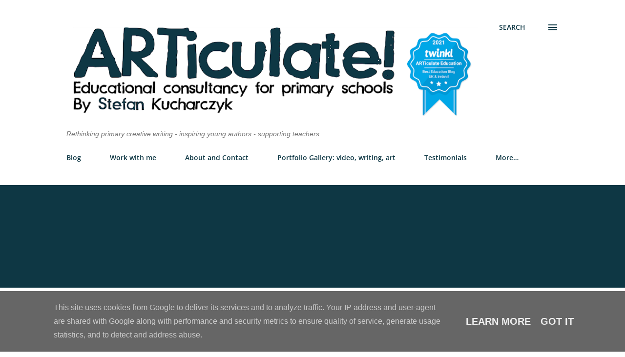

--- FILE ---
content_type: text/html; charset=UTF-8
request_url: https://www.articulateeducation.co.uk/2014/08/gallery-now-updated.html
body_size: 27745
content:
<!DOCTYPE html>
<html dir='ltr' lang='en-GB'>
<head>
<meta content='width=device-width, initial-scale=1' name='viewport'/>
<title>Articulate Education UK</title>
<meta content='text/html; charset=UTF-8' http-equiv='Content-Type'/>
<!-- Chrome, Firefox OS and Opera -->
<meta content='#ffffff' name='theme-color'/>
<!-- Windows Phone -->
<meta content='#ffffff' name='msapplication-navbutton-color'/>
<meta content='blogger' name='generator'/>
<link href='https://www.articulateeducation.co.uk/favicon.ico' rel='icon' type='image/x-icon'/>
<link href='https://www.articulateeducation.co.uk/2014/08/gallery-now-updated.html' rel='canonical'/>
<link rel="alternate" type="application/atom+xml" title="Articulate Education UK - Atom" href="https://www.articulateeducation.co.uk/feeds/posts/default" />
<link rel="alternate" type="application/rss+xml" title="Articulate Education UK - RSS" href="https://www.articulateeducation.co.uk/feeds/posts/default?alt=rss" />
<link rel="service.post" type="application/atom+xml" title="Articulate Education UK - Atom" href="https://www.blogger.com/feeds/6718246550130541087/posts/default" />

<link rel="alternate" type="application/atom+xml" title="Articulate Education UK - Atom" href="https://www.articulateeducation.co.uk/feeds/9014281563165056052/comments/default" />
<!--Can't find substitution for tag [blog.ieCssRetrofitLinks]-->
<link href='https://blogger.googleusercontent.com/img/b/R29vZ2xl/AVvXsEj51vFaaAtrChhIQyZ5IZ2hyphenhyphenE9E3Wxk69w6Mb1JyRYT1hQ2EUTt9WzY2lQqiM02u3eFjDvO0l8vATmwvv5J3xFTJx_LrCANh6-GnaSugFf9AYEYQoh925RESmEWkH-R-Z4eC0So3_mypAH0/s1600/haya.jpg' rel='image_src'/>
<meta content='https://www.articulateeducation.co.uk/2014/08/gallery-now-updated.html' property='og:url'/>
<meta content='Articulate Education UK' property='og:title'/>
<meta content='     Gallery now updated...! Click on the tab above to see some of the amazing work done using the ARTiculate way!' property='og:description'/>
<meta content='https://blogger.googleusercontent.com/img/b/R29vZ2xl/AVvXsEj51vFaaAtrChhIQyZ5IZ2hyphenhyphenE9E3Wxk69w6Mb1JyRYT1hQ2EUTt9WzY2lQqiM02u3eFjDvO0l8vATmwvv5J3xFTJx_LrCANh6-GnaSugFf9AYEYQoh925RESmEWkH-R-Z4eC0So3_mypAH0/w1200-h630-p-k-no-nu/haya.jpg' property='og:image'/>
<style type='text/css'>@font-face{font-family:'Lora';font-style:normal;font-weight:400;font-display:swap;src:url(//fonts.gstatic.com/s/lora/v37/0QI6MX1D_JOuGQbT0gvTJPa787weuxJBkqg.ttf)format('truetype');}@font-face{font-family:'Open Sans';font-style:italic;font-weight:600;font-stretch:normal;font-display:swap;src:url(//fonts.gstatic.com/s/opensans/v44/memQYaGs126MiZpBA-UFUIcVXSCEkx2cmqvXlWq8tWZ0Pw86hd0RkxhjWVAexQ.ttf)format('truetype');}@font-face{font-family:'Open Sans';font-style:normal;font-weight:400;font-stretch:normal;font-display:swap;src:url(//fonts.gstatic.com/s/opensans/v44/memSYaGs126MiZpBA-UvWbX2vVnXBbObj2OVZyOOSr4dVJWUgsjZ0B4gaVc.ttf)format('truetype');}@font-face{font-family:'Open Sans';font-style:normal;font-weight:600;font-stretch:normal;font-display:swap;src:url(//fonts.gstatic.com/s/opensans/v44/memSYaGs126MiZpBA-UvWbX2vVnXBbObj2OVZyOOSr4dVJWUgsgH1x4gaVc.ttf)format('truetype');}@font-face{font-family:'Open Sans';font-style:normal;font-weight:700;font-stretch:normal;font-display:swap;src:url(//fonts.gstatic.com/s/opensans/v44/memSYaGs126MiZpBA-UvWbX2vVnXBbObj2OVZyOOSr4dVJWUgsg-1x4gaVc.ttf)format('truetype');}</style>
<style id='page-skin-1' type='text/css'><!--
/*! normalize.css v3.0.1 | MIT License | git.io/normalize */html{font-family:sans-serif;-ms-text-size-adjust:100%;-webkit-text-size-adjust:100%}body{margin:0}article,aside,details,figcaption,figure,footer,header,hgroup,main,nav,section,summary{display:block}audio,canvas,progress,video{display:inline-block;vertical-align:baseline}audio:not([controls]){display:none;height:0}[hidden],template{display:none}a{background:transparent}a:active,a:hover{outline:0}abbr[title]{border-bottom:1px dotted}b,strong{font-weight:bold}dfn{font-style:italic}h1{font-size:2em;margin:.67em 0}mark{background:#ff0;color:#000}small{font-size:80%}sub,sup{font-size:75%;line-height:0;position:relative;vertical-align:baseline}sup{top:-0.5em}sub{bottom:-0.25em}img{border:0}svg:not(:root){overflow:hidden}figure{margin:1em 40px}hr{-moz-box-sizing:content-box;box-sizing:content-box;height:0}pre{overflow:auto}code,kbd,pre,samp{font-family:monospace,monospace;font-size:1em}button,input,optgroup,select,textarea{color:inherit;font:inherit;margin:0}button{overflow:visible}button,select{text-transform:none}button,html input[type="button"],input[type="reset"],input[type="submit"]{-webkit-appearance:button;cursor:pointer}button[disabled],html input[disabled]{cursor:default}button::-moz-focus-inner,input::-moz-focus-inner{border:0;padding:0}input{line-height:normal}input[type="checkbox"],input[type="radio"]{box-sizing:border-box;padding:0}input[type="number"]::-webkit-inner-spin-button,input[type="number"]::-webkit-outer-spin-button{height:auto}input[type="search"]{-webkit-appearance:textfield;-moz-box-sizing:content-box;-webkit-box-sizing:content-box;box-sizing:content-box}input[type="search"]::-webkit-search-cancel-button,input[type="search"]::-webkit-search-decoration{-webkit-appearance:none}fieldset{border:1px solid #c0c0c0;margin:0 2px;padding:.35em .625em .75em}legend{border:0;padding:0}textarea{overflow:auto}optgroup{font-weight:bold}table{border-collapse:collapse;border-spacing:0}td,th{padding:0}
body{
overflow-wrap:break-word;
word-break:break-word;
word-wrap:break-word
}
.hidden{
display:none
}
.invisible{
visibility:hidden
}
.container::after,.float-container::after{
clear:both;
content:"";
display:table
}
.clearboth{
clear:both
}
#comments .comment .comment-actions,.subscribe-popup .FollowByEmail .follow-by-email-submit,.widget.Profile .profile-link{
background:0 0;
border:0;
box-shadow:none;
color:#60b03f;
cursor:pointer;
font-size:14px;
font-weight:700;
outline:0;
text-decoration:none;
text-transform:uppercase;
width:auto
}
.dim-overlay{
background-color:rgba(0,0,0,.54);
height:100vh;
left:0;
position:fixed;
top:0;
width:100%
}
#sharing-dim-overlay{
background-color:transparent
}
input::-ms-clear{
display:none
}
.blogger-logo,.svg-icon-24.blogger-logo{
fill:#ff9800;
opacity:1
}
.loading-spinner-large{
-webkit-animation:mspin-rotate 1.568s infinite linear;
animation:mspin-rotate 1.568s infinite linear;
height:48px;
overflow:hidden;
position:absolute;
width:48px;
z-index:200
}
.loading-spinner-large>div{
-webkit-animation:mspin-revrot 5332ms infinite steps(4);
animation:mspin-revrot 5332ms infinite steps(4)
}
.loading-spinner-large>div>div{
-webkit-animation:mspin-singlecolor-large-film 1333ms infinite steps(81);
animation:mspin-singlecolor-large-film 1333ms infinite steps(81);
background-size:100%;
height:48px;
width:3888px
}
.mspin-black-large>div>div,.mspin-grey_54-large>div>div{
background-image:url(https://www.blogblog.com/indie/mspin_black_large.svg)
}
.mspin-white-large>div>div{
background-image:url(https://www.blogblog.com/indie/mspin_white_large.svg)
}
.mspin-grey_54-large{
opacity:.54
}
@-webkit-keyframes mspin-singlecolor-large-film{
from{
-webkit-transform:translateX(0);
transform:translateX(0)
}
to{
-webkit-transform:translateX(-3888px);
transform:translateX(-3888px)
}
}
@keyframes mspin-singlecolor-large-film{
from{
-webkit-transform:translateX(0);
transform:translateX(0)
}
to{
-webkit-transform:translateX(-3888px);
transform:translateX(-3888px)
}
}
@-webkit-keyframes mspin-rotate{
from{
-webkit-transform:rotate(0);
transform:rotate(0)
}
to{
-webkit-transform:rotate(360deg);
transform:rotate(360deg)
}
}
@keyframes mspin-rotate{
from{
-webkit-transform:rotate(0);
transform:rotate(0)
}
to{
-webkit-transform:rotate(360deg);
transform:rotate(360deg)
}
}
@-webkit-keyframes mspin-revrot{
from{
-webkit-transform:rotate(0);
transform:rotate(0)
}
to{
-webkit-transform:rotate(-360deg);
transform:rotate(-360deg)
}
}
@keyframes mspin-revrot{
from{
-webkit-transform:rotate(0);
transform:rotate(0)
}
to{
-webkit-transform:rotate(-360deg);
transform:rotate(-360deg)
}
}
.skip-navigation{
background-color:#fff;
box-sizing:border-box;
color:#000;
display:block;
height:0;
left:0;
line-height:50px;
overflow:hidden;
padding-top:0;
position:fixed;
text-align:center;
top:0;
-webkit-transition:box-shadow .3s,height .3s,padding-top .3s;
transition:box-shadow .3s,height .3s,padding-top .3s;
width:100%;
z-index:900
}
.skip-navigation:focus{
box-shadow:0 4px 5px 0 rgba(0,0,0,.14),0 1px 10px 0 rgba(0,0,0,.12),0 2px 4px -1px rgba(0,0,0,.2);
height:50px
}
#main{
outline:0
}
.main-heading{
position:absolute;
clip:rect(1px,1px,1px,1px);
padding:0;
border:0;
height:1px;
width:1px;
overflow:hidden
}
.Attribution{
margin-top:1em;
text-align:center
}
.Attribution .blogger img,.Attribution .blogger svg{
vertical-align:bottom
}
.Attribution .blogger img{
margin-right:.5em
}
.Attribution div{
line-height:24px;
margin-top:.5em
}
.Attribution .copyright,.Attribution .image-attribution{
font-size:.7em;
margin-top:1.5em
}
.BLOG_mobile_video_class{
display:none
}
.bg-photo{
background-attachment:scroll!important
}
body .CSS_LIGHTBOX{
z-index:900
}
.extendable .show-less,.extendable .show-more{
border-color:#60b03f;
color:#60b03f;
margin-top:8px
}
.extendable .show-less.hidden,.extendable .show-more.hidden{
display:none
}
.inline-ad{
display:none;
max-width:100%;
overflow:hidden
}
.adsbygoogle{
display:block
}
#cookieChoiceInfo{
bottom:0;
top:auto
}
iframe.b-hbp-video{
border:0
}
.post-body img{
max-width:100%
}
.post-body iframe{
max-width:100%
}
.post-body a[imageanchor="1"]{
display:inline-block
}
.byline{
margin-right:1em
}
.byline:last-child{
margin-right:0
}
.link-copied-dialog{
max-width:520px;
outline:0
}
.link-copied-dialog .modal-dialog-buttons{
margin-top:8px
}
.link-copied-dialog .goog-buttonset-default{
background:0 0;
border:0
}
.link-copied-dialog .goog-buttonset-default:focus{
outline:0
}
.paging-control-container{
margin-bottom:16px
}
.paging-control-container .paging-control{
display:inline-block
}
.paging-control-container .comment-range-text::after,.paging-control-container .paging-control{
color:#60b03f
}
.paging-control-container .comment-range-text,.paging-control-container .paging-control{
margin-right:8px
}
.paging-control-container .comment-range-text::after,.paging-control-container .paging-control::after{
content:"\b7";
cursor:default;
padding-left:8px;
pointer-events:none
}
.paging-control-container .comment-range-text:last-child::after,.paging-control-container .paging-control:last-child::after{
content:none
}
.byline.reactions iframe{
height:20px
}
.b-notification{
color:#000;
background-color:#fff;
border-bottom:solid 1px #000;
box-sizing:border-box;
padding:16px 32px;
text-align:center
}
.b-notification.visible{
-webkit-transition:margin-top .3s cubic-bezier(.4,0,.2,1);
transition:margin-top .3s cubic-bezier(.4,0,.2,1)
}
.b-notification.invisible{
position:absolute
}
.b-notification-close{
position:absolute;
right:8px;
top:8px
}
.no-posts-message{
line-height:40px;
text-align:center
}
@media screen and (max-width:968px){
body.item-view .post-body a[imageanchor="1"][style*="float: left;"],body.item-view .post-body a[imageanchor="1"][style*="float: right;"]{
float:none!important;
clear:none!important
}
body.item-view .post-body a[imageanchor="1"] img{
display:block;
height:auto;
margin:0 auto
}
body.item-view .post-body>.separator:first-child>a[imageanchor="1"]:first-child{
margin-top:20px
}
.post-body a[imageanchor]{
display:block
}
body.item-view .post-body a[imageanchor="1"]{
margin-left:0!important;
margin-right:0!important
}
body.item-view .post-body a[imageanchor="1"]+a[imageanchor="1"]{
margin-top:16px
}
}
.item-control{
display:none
}
#comments{
border-top:1px dashed rgba(0,0,0,.54);
margin-top:20px;
padding:20px
}
#comments .comment-thread ol{
margin:0;
padding-left:0;
padding-left:0
}
#comments .comment .comment-replybox-single,#comments .comment-thread .comment-replies{
margin-left:60px
}
#comments .comment-thread .thread-count{
display:none
}
#comments .comment{
list-style-type:none;
padding:0 0 30px;
position:relative
}
#comments .comment .comment{
padding-bottom:8px
}
.comment .avatar-image-container{
position:absolute
}
.comment .avatar-image-container img{
border-radius:50%
}
.avatar-image-container svg,.comment .avatar-image-container .avatar-icon{
border-radius:50%;
border:solid 1px #60b03f;
box-sizing:border-box;
fill:#60b03f;
height:35px;
margin:0;
padding:7px;
width:35px
}
.comment .comment-block{
margin-top:10px;
margin-left:60px;
padding-bottom:0
}
#comments .comment-author-header-wrapper{
margin-left:40px
}
#comments .comment .thread-expanded .comment-block{
padding-bottom:20px
}
#comments .comment .comment-header .user,#comments .comment .comment-header .user a{
color:#292929;
font-style:normal;
font-weight:700
}
#comments .comment .comment-actions{
bottom:0;
margin-bottom:15px;
position:absolute
}
#comments .comment .comment-actions>*{
margin-right:8px
}
#comments .comment .comment-header .datetime{
bottom:0;
color:rgba(0,0,0,0.54);
display:inline-block;
font-size:13px;
font-style:italic;
margin-left:8px
}
#comments .comment .comment-footer .comment-timestamp a,#comments .comment .comment-header .datetime a{
color:rgba(0,0,0,0.54)
}
#comments .comment .comment-content,.comment .comment-body{
margin-top:12px;
word-break:break-word
}
.comment-body{
margin-bottom:12px
}
#comments.embed[data-num-comments="0"]{
border:0;
margin-top:0;
padding-top:0
}
#comments.embed[data-num-comments="0"] #comment-post-message,#comments.embed[data-num-comments="0"] div.comment-form>p,#comments.embed[data-num-comments="0"] p.comment-footer{
display:none
}
#comment-editor-src{
display:none
}
.comments .comments-content .loadmore.loaded{
max-height:0;
opacity:0;
overflow:hidden
}
.extendable .remaining-items{
height:0;
overflow:hidden;
-webkit-transition:height .3s cubic-bezier(.4,0,.2,1);
transition:height .3s cubic-bezier(.4,0,.2,1)
}
.extendable .remaining-items.expanded{
height:auto
}
.svg-icon-24,.svg-icon-24-button{
cursor:pointer;
height:24px;
width:24px;
min-width:24px
}
.touch-icon{
margin:-12px;
padding:12px
}
.touch-icon:active,.touch-icon:focus{
background-color:rgba(153,153,153,.4);
border-radius:50%
}
svg:not(:root).touch-icon{
overflow:visible
}
html[dir=rtl] .rtl-reversible-icon{
-webkit-transform:scaleX(-1);
-ms-transform:scaleX(-1);
transform:scaleX(-1)
}
.svg-icon-24-button,.touch-icon-button{
background:0 0;
border:0;
margin:0;
outline:0;
padding:0
}
.touch-icon-button .touch-icon:active,.touch-icon-button .touch-icon:focus{
background-color:transparent
}
.touch-icon-button:active .touch-icon,.touch-icon-button:focus .touch-icon{
background-color:rgba(153,153,153,.4);
border-radius:50%
}
.Profile .default-avatar-wrapper .avatar-icon{
border-radius:50%;
border:solid 1px #000000;
box-sizing:border-box;
fill:#000000;
margin:0
}
.Profile .individual .default-avatar-wrapper .avatar-icon{
padding:25px
}
.Profile .individual .avatar-icon,.Profile .individual .profile-img{
height:120px;
width:120px
}
.Profile .team .default-avatar-wrapper .avatar-icon{
padding:8px
}
.Profile .team .avatar-icon,.Profile .team .default-avatar-wrapper,.Profile .team .profile-img{
height:40px;
width:40px
}
.snippet-container{
margin:0;
position:relative;
overflow:hidden
}
.snippet-fade{
bottom:0;
box-sizing:border-box;
position:absolute;
width:96px
}
.snippet-fade{
right:0
}
.snippet-fade:after{
content:"\2026"
}
.snippet-fade:after{
float:right
}
.post-bottom{
-webkit-box-align:center;
-webkit-align-items:center;
-ms-flex-align:center;
align-items:center;
display:-webkit-box;
display:-webkit-flex;
display:-ms-flexbox;
display:flex;
-webkit-flex-wrap:wrap;
-ms-flex-wrap:wrap;
flex-wrap:wrap
}
.post-footer{
-webkit-box-flex:1;
-webkit-flex:1 1 auto;
-ms-flex:1 1 auto;
flex:1 1 auto;
-webkit-flex-wrap:wrap;
-ms-flex-wrap:wrap;
flex-wrap:wrap;
-webkit-box-ordinal-group:2;
-webkit-order:1;
-ms-flex-order:1;
order:1
}
.post-footer>*{
-webkit-box-flex:0;
-webkit-flex:0 1 auto;
-ms-flex:0 1 auto;
flex:0 1 auto
}
.post-footer .byline:last-child{
margin-right:1em
}
.jump-link{
-webkit-box-flex:0;
-webkit-flex:0 0 auto;
-ms-flex:0 0 auto;
flex:0 0 auto;
-webkit-box-ordinal-group:3;
-webkit-order:2;
-ms-flex-order:2;
order:2
}
.centered-top-container.sticky{
left:0;
position:fixed;
right:0;
top:0;
width:auto;
z-index:8;
-webkit-transition-property:opacity,-webkit-transform;
transition-property:opacity,-webkit-transform;
transition-property:transform,opacity;
transition-property:transform,opacity,-webkit-transform;
-webkit-transition-duration:.2s;
transition-duration:.2s;
-webkit-transition-timing-function:cubic-bezier(.4,0,.2,1);
transition-timing-function:cubic-bezier(.4,0,.2,1)
}
.centered-top-placeholder{
display:none
}
.collapsed-header .centered-top-placeholder{
display:block
}
.centered-top-container .Header .replaced h1,.centered-top-placeholder .Header .replaced h1{
display:none
}
.centered-top-container.sticky .Header .replaced h1{
display:block
}
.centered-top-container.sticky .Header .header-widget{
background:0 0
}
.centered-top-container.sticky .Header .header-image-wrapper{
display:none
}
.centered-top-container img,.centered-top-placeholder img{
max-width:100%
}
.collapsible{
-webkit-transition:height .3s cubic-bezier(.4,0,.2,1);
transition:height .3s cubic-bezier(.4,0,.2,1)
}
.collapsible,.collapsible>summary{
display:block;
overflow:hidden
}
.collapsible>:not(summary){
display:none
}
.collapsible[open]>:not(summary){
display:block
}
.collapsible:focus,.collapsible>summary:focus{
outline:0
}
.collapsible>summary{
cursor:pointer;
display:block;
padding:0
}
.collapsible:focus>summary,.collapsible>summary:focus{
background-color:transparent
}
.collapsible>summary::-webkit-details-marker{
display:none
}
.collapsible-title{
-webkit-box-align:center;
-webkit-align-items:center;
-ms-flex-align:center;
align-items:center;
display:-webkit-box;
display:-webkit-flex;
display:-ms-flexbox;
display:flex
}
.collapsible-title .title{
-webkit-box-flex:1;
-webkit-flex:1 1 auto;
-ms-flex:1 1 auto;
flex:1 1 auto;
-webkit-box-ordinal-group:1;
-webkit-order:0;
-ms-flex-order:0;
order:0;
overflow:hidden;
text-overflow:ellipsis;
white-space:nowrap
}
.collapsible-title .chevron-down,.collapsible[open] .collapsible-title .chevron-up{
display:block
}
.collapsible-title .chevron-up,.collapsible[open] .collapsible-title .chevron-down{
display:none
}
.overflowable-container{
max-height:48px;
overflow:hidden;
position:relative
}
.overflow-button{
cursor:pointer
}
#overflowable-dim-overlay{
background:0 0
}
.overflow-popup{
box-shadow:0 2px 2px 0 rgba(0,0,0,.14),0 3px 1px -2px rgba(0,0,0,.2),0 1px 5px 0 rgba(0,0,0,.12);
background-color:#ffffff;
left:0;
max-width:calc(100% - 32px);
position:absolute;
top:0;
visibility:hidden;
z-index:101
}
.overflow-popup ul{
list-style:none
}
.overflow-popup .tabs li,.overflow-popup li{
display:block;
height:auto
}
.overflow-popup .tabs li{
padding-left:0;
padding-right:0
}
.overflow-button.hidden,.overflow-popup .tabs li.hidden,.overflow-popup li.hidden{
display:none
}
.ripple{
position:relative
}
.ripple>*{
z-index:1
}
.splash-wrapper{
bottom:0;
left:0;
overflow:hidden;
pointer-events:none;
position:absolute;
right:0;
top:0;
z-index:0
}
.splash{
background:#ccc;
border-radius:100%;
display:block;
opacity:.6;
position:absolute;
-webkit-transform:scale(0);
-ms-transform:scale(0);
transform:scale(0)
}
.splash.animate{
-webkit-animation:ripple-effect .4s linear;
animation:ripple-effect .4s linear
}
@-webkit-keyframes ripple-effect{
100%{
opacity:0;
-webkit-transform:scale(2.5);
transform:scale(2.5)
}
}
@keyframes ripple-effect{
100%{
opacity:0;
-webkit-transform:scale(2.5);
transform:scale(2.5)
}
}
.search{
display:-webkit-box;
display:-webkit-flex;
display:-ms-flexbox;
display:flex;
line-height:24px;
width:24px
}
.search.focused{
width:100%
}
.search.focused .section{
width:100%
}
.search form{
z-index:101
}
.search h3{
display:none
}
.search form{
display:-webkit-box;
display:-webkit-flex;
display:-ms-flexbox;
display:flex;
-webkit-box-flex:1;
-webkit-flex:1 0 0;
-ms-flex:1 0 0px;
flex:1 0 0;
border-bottom:solid 1px transparent;
padding-bottom:8px
}
.search form>*{
display:none
}
.search.focused form>*{
display:block
}
.search .search-input label{
display:none
}
.centered-top-placeholder.cloned .search form{
z-index:30
}
.search.focused form{
border-color:#292929;
position:relative;
width:auto
}
.collapsed-header .centered-top-container .search.focused form{
border-bottom-color:transparent
}
.search-expand{
-webkit-box-flex:0;
-webkit-flex:0 0 auto;
-ms-flex:0 0 auto;
flex:0 0 auto
}
.search-expand-text{
display:none
}
.search-close{
display:inline;
vertical-align:middle
}
.search-input{
-webkit-box-flex:1;
-webkit-flex:1 0 1px;
-ms-flex:1 0 1px;
flex:1 0 1px
}
.search-input input{
background:0 0;
border:0;
box-sizing:border-box;
color:#292929;
display:inline-block;
outline:0;
width:calc(100% - 48px)
}
.search-input input.no-cursor{
color:transparent;
text-shadow:0 0 0 #292929
}
.collapsed-header .centered-top-container .search-action,.collapsed-header .centered-top-container .search-input input{
color:#292929
}
.collapsed-header .centered-top-container .search-input input.no-cursor{
color:transparent;
text-shadow:0 0 0 #292929
}
.collapsed-header .centered-top-container .search-input input.no-cursor:focus,.search-input input.no-cursor:focus{
outline:0
}
.search-focused>*{
visibility:hidden
}
.search-focused .search,.search-focused .search-icon{
visibility:visible
}
.search.focused .search-action{
display:block
}
.search.focused .search-action:disabled{
opacity:.3
}
.sidebar-container{
background-color:#f7f7f7;
max-width:320px;
overflow-y:auto;
-webkit-transition-property:-webkit-transform;
transition-property:-webkit-transform;
transition-property:transform;
transition-property:transform,-webkit-transform;
-webkit-transition-duration:.3s;
transition-duration:.3s;
-webkit-transition-timing-function:cubic-bezier(0,0,.2,1);
transition-timing-function:cubic-bezier(0,0,.2,1);
width:320px;
z-index:101;
-webkit-overflow-scrolling:touch
}
.sidebar-container .navigation{
line-height:0;
padding:16px
}
.sidebar-container .sidebar-back{
cursor:pointer
}
.sidebar-container .widget{
background:0 0;
margin:0 16px;
padding:16px 0
}
.sidebar-container .widget .title{
color:#0e3744;
margin:0
}
.sidebar-container .widget ul{
list-style:none;
margin:0;
padding:0
}
.sidebar-container .widget ul ul{
margin-left:1em
}
.sidebar-container .widget li{
font-size:16px;
line-height:normal
}
.sidebar-container .widget+.widget{
border-top:1px dashed #000000
}
.BlogArchive li{
margin:16px 0
}
.BlogArchive li:last-child{
margin-bottom:0
}
.Label li a{
display:inline-block
}
.BlogArchive .post-count,.Label .label-count{
float:right;
margin-left:.25em
}
.BlogArchive .post-count::before,.Label .label-count::before{
content:"("
}
.BlogArchive .post-count::after,.Label .label-count::after{
content:")"
}
.widget.Translate .skiptranslate>div{
display:block!important
}
.widget.Profile .profile-link{
display:-webkit-box;
display:-webkit-flex;
display:-ms-flexbox;
display:flex
}
.widget.Profile .team-member .default-avatar-wrapper,.widget.Profile .team-member .profile-img{
-webkit-box-flex:0;
-webkit-flex:0 0 auto;
-ms-flex:0 0 auto;
flex:0 0 auto;
margin-right:1em
}
.widget.Profile .individual .profile-link{
-webkit-box-orient:vertical;
-webkit-box-direction:normal;
-webkit-flex-direction:column;
-ms-flex-direction:column;
flex-direction:column
}
.widget.Profile .team .profile-link .profile-name{
-webkit-align-self:center;
-ms-flex-item-align:center;
align-self:center;
display:block;
-webkit-box-flex:1;
-webkit-flex:1 1 auto;
-ms-flex:1 1 auto;
flex:1 1 auto
}
.dim-overlay{
background-color:rgba(0,0,0,.54);
z-index:100
}
body.sidebar-visible{
overflow-y:hidden
}
@media screen and (max-width:1689px){
.sidebar-container{
bottom:0;
position:fixed;
top:0;
left:auto;
right:0
}
.sidebar-container.sidebar-invisible{
-webkit-transition-timing-function:cubic-bezier(.4,0,.6,1);
transition-timing-function:cubic-bezier(.4,0,.6,1);
-webkit-transform:translateX(320px);
-ms-transform:translateX(320px);
transform:translateX(320px)
}
}
.dialog{
box-shadow:0 2px 2px 0 rgba(0,0,0,.14),0 3px 1px -2px rgba(0,0,0,.2),0 1px 5px 0 rgba(0,0,0,.12);
background:#ffffff;
box-sizing:border-box;
color:#292929;
padding:30px;
position:fixed;
text-align:center;
width:calc(100% - 24px);
z-index:101
}
.dialog input[type=email],.dialog input[type=text]{
background-color:transparent;
border:0;
border-bottom:solid 1px rgba(41,41,41,.12);
color:#292929;
display:block;
font-family:Lora, serif;
font-size:16px;
line-height:24px;
margin:auto;
padding-bottom:7px;
outline:0;
text-align:center;
width:100%
}
.dialog input[type=email]::-webkit-input-placeholder,.dialog input[type=text]::-webkit-input-placeholder{
color:#292929
}
.dialog input[type=email]::-moz-placeholder,.dialog input[type=text]::-moz-placeholder{
color:#292929
}
.dialog input[type=email]:-ms-input-placeholder,.dialog input[type=text]:-ms-input-placeholder{
color:#292929
}
.dialog input[type=email]::-ms-input-placeholder,.dialog input[type=text]::-ms-input-placeholder{
color:#292929
}
.dialog input[type=email]::placeholder,.dialog input[type=text]::placeholder{
color:#292929
}
.dialog input[type=email]:focus,.dialog input[type=text]:focus{
border-bottom:solid 2px #60b03f;
padding-bottom:6px
}
.dialog input.no-cursor{
color:transparent;
text-shadow:0 0 0 #292929
}
.dialog input.no-cursor:focus{
outline:0
}
.dialog input.no-cursor:focus{
outline:0
}
.dialog input[type=submit]{
font-family:Lora, serif
}
.dialog .goog-buttonset-default{
color:#60b03f
}
.subscribe-popup{
max-width:364px
}
.subscribe-popup h3{
color:#ffffff;
font-size:1.8em;
margin-top:0
}
.subscribe-popup .FollowByEmail h3{
display:none
}
.subscribe-popup .FollowByEmail .follow-by-email-submit{
color:#60b03f;
display:inline-block;
margin:0 auto;
margin-top:24px;
width:auto;
white-space:normal
}
.subscribe-popup .FollowByEmail .follow-by-email-submit:disabled{
cursor:default;
opacity:.3
}
@media (max-width:800px){
.blog-name div.widget.Subscribe{
margin-bottom:16px
}
body.item-view .blog-name div.widget.Subscribe{
margin:8px auto 16px auto;
width:100%
}
}
body#layout .bg-photo,body#layout .bg-photo-overlay{
display:none
}
body#layout .page_body{
padding:0;
position:relative;
top:0
}
body#layout .page{
display:inline-block;
left:inherit;
position:relative;
vertical-align:top;
width:540px
}
body#layout .centered{
max-width:954px
}
body#layout .navigation{
display:none
}
body#layout .sidebar-container{
display:inline-block;
width:40%
}
body#layout .hamburger-menu,body#layout .search{
display:none
}
.widget.Sharing .sharing-button{
display:none
}
.widget.Sharing .sharing-buttons li{
padding:0
}
.widget.Sharing .sharing-buttons li span{
display:none
}
.post-share-buttons{
position:relative
}
.centered-bottom .share-buttons .svg-icon-24,.share-buttons .svg-icon-24{
fill:#0e3744
}
.sharing-open.touch-icon-button:active .touch-icon,.sharing-open.touch-icon-button:focus .touch-icon{
background-color:transparent
}
.share-buttons{
background-color:#ffffff;
border-radius:2px;
box-shadow:0 2px 2px 0 rgba(0,0,0,.14),0 3px 1px -2px rgba(0,0,0,.2),0 1px 5px 0 rgba(0,0,0,.12);
color:#0e3744;
list-style:none;
margin:0;
padding:8px 0;
position:absolute;
top:-11px;
min-width:200px;
z-index:101
}
.share-buttons.hidden{
display:none
}
.sharing-button{
background:0 0;
border:0;
margin:0;
outline:0;
padding:0;
cursor:pointer
}
.share-buttons li{
margin:0;
height:48px
}
.share-buttons li:last-child{
margin-bottom:0
}
.share-buttons li .sharing-platform-button{
box-sizing:border-box;
cursor:pointer;
display:block;
height:100%;
margin-bottom:0;
padding:0 16px;
position:relative;
width:100%
}
.share-buttons li .sharing-platform-button:focus,.share-buttons li .sharing-platform-button:hover{
background-color:rgba(128,128,128,.1);
outline:0
}
.share-buttons li svg[class*=" sharing-"],.share-buttons li svg[class^=sharing-]{
position:absolute;
top:10px
}
.share-buttons li span.sharing-platform-button{
position:relative;
top:0
}
.share-buttons li .platform-sharing-text{
display:block;
font-size:16px;
line-height:48px;
white-space:nowrap
}
.share-buttons li .platform-sharing-text{
margin-left:56px
}
.flat-button{
cursor:pointer;
display:inline-block;
font-weight:700;
text-transform:uppercase;
border-radius:2px;
padding:8px;
margin:-8px
}
.flat-icon-button{
background:0 0;
border:0;
margin:0;
outline:0;
padding:0;
margin:-12px;
padding:12px;
cursor:pointer;
box-sizing:content-box;
display:inline-block;
line-height:0
}
.flat-icon-button,.flat-icon-button .splash-wrapper{
border-radius:50%
}
.flat-icon-button .splash.animate{
-webkit-animation-duration:.3s;
animation-duration:.3s
}
h1,h2,h3,h4,h5,h6{
margin:0
}
.post-body h1,.post-body h2,.post-body h3,.post-body h4,.post-body h5,.post-body h6{
margin:1em 0
}
.action-link,a{
color:#60b03f;
cursor:pointer;
text-decoration:none
}
.action-link:visited,a:visited{
color:#b45f06
}
.action-link:hover,a:hover{
color:#60b03f
}
body{
background-color:#ffffff;
color:#292929;
font:400 20px Lora, serif;
margin:0 auto
}
.unused{
background:#ffffff none repeat scroll top left
}
.dim-overlay{
z-index:100
}
.all-container{
min-height:100vh;
display:-webkit-box;
display:-webkit-flex;
display:-ms-flexbox;
display:flex;
-webkit-box-orient:vertical;
-webkit-box-direction:normal;
-webkit-flex-direction:column;
-ms-flex-direction:column;
flex-direction:column
}
body.sidebar-visible .all-container{
overflow-y:scroll
}
.page{
max-width:1350px;
width:100%
}
.Blog{
padding:0;
padding-left:136px
}
.main_content_container{
-webkit-box-flex:0;
-webkit-flex:0 0 auto;
-ms-flex:0 0 auto;
flex:0 0 auto;
margin:0 auto;
max-width:1670px;
width:100%
}
.centered-top-container{
-webkit-box-flex:0;
-webkit-flex:0 0 auto;
-ms-flex:0 0 auto;
flex:0 0 auto
}
.centered-top,.centered-top-placeholder{
box-sizing:border-box;
width:100%
}
.centered-top{
box-sizing:border-box;
margin:0 auto;
max-width:1350px;
padding:44px 136px 32px 136px;
width:100%
}
.centered-top h3{
color:rgba(0,0,0,0.54);
font:600 14px Open Sans, sans-serif
}
.centered{
width:100%
}
.centered-top-firstline{
display:-webkit-box;
display:-webkit-flex;
display:-ms-flexbox;
display:flex;
position:relative;
width:100%
}
.main_header_elements{
display:-webkit-box;
display:-webkit-flex;
display:-ms-flexbox;
display:flex;
-webkit-box-flex:0;
-webkit-flex:0 1 auto;
-ms-flex:0 1 auto;
flex:0 1 auto;
-webkit-box-ordinal-group:2;
-webkit-order:1;
-ms-flex-order:1;
order:1;
overflow-x:hidden;
width:100%
}
html[dir=rtl] .main_header_elements{
-webkit-box-ordinal-group:3;
-webkit-order:2;
-ms-flex-order:2;
order:2
}
body.search-view .centered-top.search-focused .blog-name{
display:none
}
.widget.Header img{
max-width:100%
}
.blog-name{
-webkit-box-flex:1;
-webkit-flex:1 1 auto;
-ms-flex:1 1 auto;
flex:1 1 auto;
min-width:0;
-webkit-box-ordinal-group:2;
-webkit-order:1;
-ms-flex-order:1;
order:1;
-webkit-transition:opacity .2s cubic-bezier(.4,0,.2,1);
transition:opacity .2s cubic-bezier(.4,0,.2,1)
}
.subscribe-section-container{
-webkit-box-flex:0;
-webkit-flex:0 0 auto;
-ms-flex:0 0 auto;
flex:0 0 auto;
-webkit-box-ordinal-group:3;
-webkit-order:2;
-ms-flex-order:2;
order:2
}
.search{
-webkit-box-flex:0;
-webkit-flex:0 0 auto;
-ms-flex:0 0 auto;
flex:0 0 auto;
-webkit-box-ordinal-group:4;
-webkit-order:3;
-ms-flex-order:3;
order:3;
line-height:24px
}
.search svg{
margin-bottom:0px;
margin-top:0px;
padding-bottom:0;
padding-top:0
}
.search,.search.focused{
display:block;
width:auto
}
.search .section{
opacity:0;
position:absolute;
right:0;
top:0;
-webkit-transition:opacity .2s cubic-bezier(.4,0,.2,1);
transition:opacity .2s cubic-bezier(.4,0,.2,1)
}
.search-expand{
background:0 0;
border:0;
margin:0;
outline:0;
padding:0;
display:block
}
.search.focused .search-expand{
visibility:hidden
}
.hamburger-menu{
float:right;
height:24px
}
.search-expand,.subscribe-section-container{
margin-left:44px
}
.hamburger-section{
-webkit-box-flex:1;
-webkit-flex:1 0 auto;
-ms-flex:1 0 auto;
flex:1 0 auto;
margin-left:44px;
-webkit-box-ordinal-group:3;
-webkit-order:2;
-ms-flex-order:2;
order:2
}
html[dir=rtl] .hamburger-section{
-webkit-box-ordinal-group:2;
-webkit-order:1;
-ms-flex-order:1;
order:1
}
.search-expand-icon{
display:none
}
.search-expand-text{
display:block
}
.search-input{
width:100%
}
.search-focused .hamburger-section{
visibility:visible
}
.centered-top-secondline .PageList ul{
margin:0;
max-height:288px;
overflow-y:hidden
}
.centered-top-secondline .PageList li{
margin-right:30px
}
.centered-top-secondline .PageList li:first-child a{
padding-left:0
}
.centered-top-secondline .PageList .overflow-popup ul{
overflow-y:auto
}
.centered-top-secondline .PageList .overflow-popup li{
display:block
}
.centered-top-secondline .PageList .overflow-popup li.hidden{
display:none
}
.overflowable-contents li{
display:inline-block;
height:48px
}
.sticky .blog-name{
overflow:hidden
}
.sticky .blog-name .widget.Header h1{
overflow:hidden;
text-overflow:ellipsis;
white-space:nowrap
}
.sticky .blog-name .widget.Header p,.sticky .centered-top-secondline{
display:none
}
.centered-top-container,.centered-top-placeholder{
background:#ffffff none repeat scroll top left
}
.centered-top .svg-icon-24{
fill:#0e3744
}
.blog-name h1,.blog-name h1 a{
color:#000000;
font:700 24px Open Sans, sans-serif;
line-height:24px;
text-transform:uppercase
}
.widget.Header .header-widget p{
font:normal normal 14px Verdana, Geneva, sans-serif;
font-style:italic;
color:rgba(0,0,0,0.54);
line-height:1.6;
max-width:746px
}
.centered-top .flat-button{
color:#0e3744;
cursor:pointer;
font:600 14px Open Sans, sans-serif;
line-height:24px;
text-transform:uppercase;
-webkit-transition:opacity .2s cubic-bezier(.4,0,.2,1);
transition:opacity .2s cubic-bezier(.4,0,.2,1)
}
.subscribe-button{
background:0 0;
border:0;
margin:0;
outline:0;
padding:0;
display:block
}
html[dir=ltr] .search form{
margin-right:12px
}
.search.focused .section{
opacity:1;
margin-right:36px;
width:calc(100% - 36px)
}
.search input{
border:0;
color:rgba(0,0,0,0.54);
font:normal normal 16px Verdana, Geneva, sans-serif;
line-height:24px;
outline:0;
width:100%
}
.search form{
padding-bottom:0
}
.search input[type=submit]{
display:none
}
.search input::-webkit-input-placeholder{
text-transform:uppercase
}
.search input::-moz-placeholder{
text-transform:uppercase
}
.search input:-ms-input-placeholder{
text-transform:uppercase
}
.search input::-ms-input-placeholder{
text-transform:uppercase
}
.search input::placeholder{
text-transform:uppercase
}
.centered-top-secondline .dim-overlay,.search .dim-overlay{
background:0 0
}
.centered-top-secondline .PageList .overflow-button a,.centered-top-secondline .PageList li a{
color:#0e3744;
font:600 14px Open Sans, sans-serif;
line-height:48px;
padding:12px
}
.centered-top-secondline .PageList li.selected a{
color:#0e3744
}
.centered-top-secondline .overflow-popup .PageList li a{
color:#292929
}
.PageList ul{
padding:0
}
.sticky .search form{
border:0
}
.sticky{
box-shadow:0 0 20px 0 rgba(0,0,0,.7)
}
.sticky .centered-top{
padding-bottom:0;
padding-top:0
}
.sticky .blog-name h1,.sticky .search,.sticky .search-expand,.sticky .subscribe-button{
line-height:40px
}
.sticky .hamburger-section,.sticky .search-expand,.sticky .search.focused .search-submit{
-webkit-box-align:center;
-webkit-align-items:center;
-ms-flex-align:center;
align-items:center;
display:-webkit-box;
display:-webkit-flex;
display:-ms-flexbox;
display:flex;
height:40px
}
.subscribe-popup h3{
color:#0e3744;
font:700 24px Open Sans, sans-serif;
margin-bottom:24px
}
.subscribe-popup div.widget.FollowByEmail .follow-by-email-address{
color:rgba(0,0,0,0.84);
font:normal normal 14px Verdana, Geneva, sans-serif
}
.subscribe-popup div.widget.FollowByEmail .follow-by-email-submit{
color:#0e3744;
font:normal normal 14px 'Times New Roman', Times, FreeSerif, serif;
margin-top:24px
}
.post-content{
-webkit-box-flex:0;
-webkit-flex:0 1 auto;
-ms-flex:0 1 auto;
flex:0 1 auto;
-webkit-box-ordinal-group:2;
-webkit-order:1;
-ms-flex-order:1;
order:1;
margin-right:76px;
max-width:746px;
width:100%
}
.post-filter-message{
background-color:#60b03f;
color:#ffffff;
display:-webkit-box;
display:-webkit-flex;
display:-ms-flexbox;
display:flex;
font:normal normal 16px Verdana, Geneva, sans-serif;
margin:40px 136px 48px 136px;
padding:10px;
position:relative
}
.post-filter-message>*{
-webkit-box-flex:0;
-webkit-flex:0 0 auto;
-ms-flex:0 0 auto;
flex:0 0 auto
}
.post-filter-message .search-query{
font-style:italic;
quotes:"\201c" "\201d" "\2018" "\2019"
}
.post-filter-message .search-query::before{
content:open-quote
}
.post-filter-message .search-query::after{
content:close-quote
}
.post-filter-message div{
display:inline-block
}
.post-filter-message a{
color:#ffffff;
display:inline-block;
text-transform:uppercase
}
.post-filter-description{
-webkit-box-flex:1;
-webkit-flex:1 1 auto;
-ms-flex:1 1 auto;
flex:1 1 auto;
margin-right:16px
}
.post-title{
margin-top:0
}
body.feed-view .post-outer-container{
margin-top:85px
}
body.feed-view .feed-message+.post-outer-container,body.feed-view .post-outer-container:first-child{
margin-top:0
}
.post-outer{
display:-webkit-box;
display:-webkit-flex;
display:-ms-flexbox;
display:flex;
position:relative
}
.post-outer .snippet-thumbnail{
-webkit-box-align:center;
-webkit-align-items:center;
-ms-flex-align:center;
align-items:center;
background:#000;
display:-webkit-box;
display:-webkit-flex;
display:-ms-flexbox;
display:flex;
-webkit-box-flex:0;
-webkit-flex:0 0 auto;
-ms-flex:0 0 auto;
flex:0 0 auto;
height:256px;
-webkit-box-pack:center;
-webkit-justify-content:center;
-ms-flex-pack:center;
justify-content:center;
margin-right:136px;
overflow:hidden;
-webkit-box-ordinal-group:3;
-webkit-order:2;
-ms-flex-order:2;
order:2;
position:relative;
width:256px
}
.post-outer .thumbnail-empty{
background:0 0
}
.post-outer .snippet-thumbnail-img{
background-position:center;
background-repeat:no-repeat;
background-size:cover;
width:100%;
height:100%
}
.post-outer .snippet-thumbnail img{
max-height:100%
}
.post-title-container{
margin-bottom:16px
}
.post-bottom{
-webkit-box-align:baseline;
-webkit-align-items:baseline;
-ms-flex-align:baseline;
align-items:baseline;
display:-webkit-box;
display:-webkit-flex;
display:-ms-flexbox;
display:flex;
-webkit-box-pack:justify;
-webkit-justify-content:space-between;
-ms-flex-pack:justify;
justify-content:space-between
}
.post-share-buttons-bottom{
float:left
}
.footer{
-webkit-box-flex:0;
-webkit-flex:0 0 auto;
-ms-flex:0 0 auto;
flex:0 0 auto;
margin:auto auto 0 auto;
padding-bottom:32px;
width:auto
}
.post-header-container{
margin-bottom:12px
}
.post-header-container .post-share-buttons-top{
float:right
}
.post-header-container .post-header{
float:left
}
.byline{
display:inline-block;
margin-bottom:8px
}
.byline,.byline a,.flat-button{
color:#0e3744;
font:normal normal 14px Verdana, Geneva, sans-serif
}
.flat-button.ripple .splash{
background-color:rgba(14,55,68,.4)
}
.flat-button.ripple:hover{
background-color:rgba(14,55,68,.12)
}
.post-footer .byline{
text-transform:uppercase
}
.post-comment-link{
line-height:1
}
.blog-pager{
float:right;
margin-right:468px;
margin-top:48px
}
.FeaturedPost{
margin-bottom:56px
}
.FeaturedPost h3{
margin:16px 136px 8px 136px
}
.shown-ad{
margin-bottom:85px;
margin-top:85px
}
.shown-ad .inline-ad{
display:block;
max-width:746px
}
body.feed-view .shown-ad:last-child{
display:none
}
.post-title,.post-title a{
color:#0e3744;
font:normal bold 36px Verdana, Geneva, sans-serif;
line-height:1.3333333333
}
.feed-message{
color:rgba(0,0,0,0.54);
font:normal normal 16px Verdana, Geneva, sans-serif;
margin-bottom:52px
}
.post-header-container .byline,.post-header-container .byline a{
color:rgba(0,0,0,0.54);
font:normal normal 16px Verdana, Geneva, sans-serif
}
.post-header-container .byline.post-author:not(:last-child)::after{
content:"\b7"
}
.post-header-container .byline.post-author:not(:last-child){
margin-right:0
}
.post-snippet-container{
font:normal normal 20px 'Times New Roman', Times, FreeSerif, serif
}
.sharing-button{
text-transform:uppercase;
word-break:normal
}
.post-outer-container .svg-icon-24{
fill:#0e3744
}
.post-body{
color:rgba(0,0,0,0.84);
font:normal normal 20px 'Times New Roman', Times, FreeSerif, serif;
line-height:2;
margin-bottom:24px
}
.blog-pager .blog-pager-older-link{
color:#0e3744;
float:right;
font:normal normal 14px Verdana, Geneva, sans-serif;
text-transform:uppercase
}
.no-posts-message{
margin:32px
}
body.item-view .Blog .post-title-container{
background-color:#0e3744;
box-sizing:border-box;
margin-bottom:-1px;
padding-bottom:86px;
padding-right:290px;
padding-left:140px;
padding-top:124px;
width:100%
}
body.item-view .Blog .post-title,body.item-view .Blog .post-title a{
color:#ffffff;
font:normal normal 48px Verdana, Geneva, sans-serif;
line-height:1.4166666667;
margin-bottom:0
}
body.item-view .Blog{
margin:0;
margin-bottom:85px;
padding:0
}
body.item-view .Blog .post-content{
margin-right:0;
max-width:none
}
body.item-view .comments,body.item-view .shown-ad,body.item-view .widget.Blog .post-bottom{
margin-bottom:0;
margin-right:400px;
margin-left:140px;
margin-top:0
}
body.item-view .widget.Header header p{
max-width:810px
}
body.item-view .shown-ad{
margin-bottom:24px;
margin-top:24px
}
body.item-view .Blog .post-header-container{
padding-left:140px
}
body.item-view .Blog .post-header-container .post-author-profile-pic-container{
background-color:#0e3744;
border-top:1px solid #0e3744;
float:left;
height:84px;
margin-right:24px;
margin-left:-140px;
padding-left:140px
}
body.item-view .Blog .post-author-profile-pic{
max-height:100%
}
body.item-view .Blog .post-header{
float:left;
height:84px
}
body.item-view .Blog .post-header>*{
position:relative;
top:50%;
-webkit-transform:translateY(-50%);
-ms-transform:translateY(-50%);
transform:translateY(-50%)
}
body.item-view .post-body{
color:#292929;
font:400 20px Lora, serif;
line-height:2
}
body.item-view .Blog .post-body-container{
padding-right:290px;
position:relative;
margin-left:140px;
margin-top:20px;
margin-bottom:32px
}
body.item-view .Blog .post-body{
margin-bottom:0;
margin-right:110px
}
body.item-view .Blog .post-body::first-letter{
float:left;
font-size:80px;
font-weight:600;
line-height:1;
margin-right:16px
}
body.item-view .Blog .post-body div[style*="text-align: center"]::first-letter{
float:none;
font-size:inherit;
font-weight:inherit;
line-height:inherit;
margin-right:0
}
body.item-view .Blog .post-body::first-line{
color:#60b03f
}
body.item-view .Blog .post-body-container .post-sidebar{
right:0;
position:absolute;
top:0;
width:290px
}
body.item-view .Blog .post-body-container .post-sidebar .sharing-button{
display:inline-block
}
.widget.Attribution{
clear:both;
font:600 14px Open Sans, sans-serif;
padding-top:2em
}
.widget.Attribution .blogger{
margin:12px
}
.widget.Attribution svg{
fill:rgba(0,0,0,0.54)
}
body.item-view .PopularPosts{
margin-left:140px
}
body.item-view .PopularPosts .widget-content>ul{
padding-left:0
}
body.item-view .PopularPosts .widget-content>ul>li{
display:block
}
body.item-view .PopularPosts .post-content{
margin-right:76px;
max-width:664px
}
body.item-view .PopularPosts .post:not(:last-child){
margin-bottom:85px
}
body.item-view .post-body-container img{
height:auto;
max-width:100%
}
body.item-view .PopularPosts>.title{
color:rgba(0,0,0,0.54);
font:600 16px Open Sans, sans-serif;
margin-bottom:36px
}
body.item-view .post-sidebar .post-labels-sidebar{
margin-top:48px;
min-width:150px
}
body.item-view .post-sidebar .post-labels-sidebar h3{
color:#292929;
font:normal normal 14px Verdana, Geneva, sans-serif;
margin-bottom:16px
}
body.item-view .post-sidebar .post-labels-sidebar a{
color:#60b03f;
display:block;
font:normal normal 14px Verdana, Geneva, sans-serif;
font-style:italic;
line-height:2
}
body.item-view blockquote{
font:italic 600 44px Open Sans, sans-serif;
font-style:italic;
quotes:"\201c" "\201d" "\2018" "\2019"
}
body.item-view blockquote::before{
content:open-quote
}
body.item-view blockquote::after{
content:close-quote
}
body.item-view .post-bottom{
display:-webkit-box;
display:-webkit-flex;
display:-ms-flexbox;
display:flex;
float:none
}
body.item-view .widget.Blog .post-share-buttons-bottom{
-webkit-box-flex:0;
-webkit-flex:0 1 auto;
-ms-flex:0 1 auto;
flex:0 1 auto;
-webkit-box-ordinal-group:3;
-webkit-order:2;
-ms-flex-order:2;
order:2
}
body.item-view .widget.Blog .post-footer{
line-height:1;
margin-right:24px
}
.widget.Blog body.item-view .post-bottom{
margin-right:0;
margin-bottom:80px
}
body.item-view .post-footer .post-labels .byline-label{
color:#292929;
font:normal normal 14px Verdana, Geneva, sans-serif
}
body.item-view .post-footer .post-labels a{
color:#60b03f;
display:inline-block;
font:normal normal 14px Verdana, Geneva, sans-serif;
line-height:2
}
body.item-view .post-footer .post-labels a:not(:last-child)::after{
content:", "
}
body.item-view #comments{
border-top:0;
padding:0
}
body.item-view #comments h3.title{
color:rgba(0,0,0,0.54);
font:600 16px Open Sans, sans-serif;
margin-bottom:48px
}
body.item-view #comments .comment-form h4{
position:absolute;
clip:rect(1px,1px,1px,1px);
padding:0;
border:0;
height:1px;
width:1px;
overflow:hidden
}
.heroPost{
display:-webkit-box;
display:-webkit-flex;
display:-ms-flexbox;
display:flex;
position:relative
}
.widget.Blog .heroPost{
margin-left:-136px
}
.heroPost .big-post-title .post-snippet{
color:#ffffff
}
.heroPost.noimage .post-snippet{
color:#ffffff
}
.heroPost .big-post-image-top{
display:none;
background-size:cover;
background-position:center
}
.heroPost .big-post-title{
background-color:#0e3744;
box-sizing:border-box;
-webkit-box-flex:1;
-webkit-flex:1 1 auto;
-ms-flex:1 1 auto;
flex:1 1 auto;
max-width:958px;
min-width:0;
padding-bottom:84px;
padding-right:76px;
padding-left:136px;
padding-top:76px
}
.heroPost.noimage .big-post-title{
-webkit-box-flex:1;
-webkit-flex:1 0 auto;
-ms-flex:1 0 auto;
flex:1 0 auto;
max-width:480px;
width:480px
}
.heroPost .big-post-title h3{
margin:0 0 24px
}
.heroPost .big-post-title h3 a{
color:#ffffff
}
.heroPost .big-post-title .post-body{
color:#ffffff
}
.heroPost .big-post-title .item-byline{
color:#ffffff;
margin-bottom:24px
}
.heroPost .big-post-title .item-byline .post-timestamp{
display:block
}
.heroPost .big-post-title .item-byline a{
color:#ffffff
}
.heroPost .byline,.heroPost .byline a,.heroPost .flat-button{
color:#ffffff
}
.heroPost .flat-button.ripple .splash{
background-color:rgba(255,255,255,.4)
}
.heroPost .flat-button.ripple:hover{
background-color:rgba(255,255,255,.12)
}
.heroPost .big-post-image{
background-position:center;
background-repeat:no-repeat;
background-size:cover;
-webkit-box-flex:0;
-webkit-flex:0 0 auto;
-ms-flex:0 0 auto;
flex:0 0 auto;
width:392px
}
.heroPost .big-post-text{
background-color:#ffffff;
box-sizing:border-box;
color:#ffffff;
-webkit-box-flex:1;
-webkit-flex:1 1 auto;
-ms-flex:1 1 auto;
flex:1 1 auto;
min-width:0;
padding:48px
}
.heroPost .big-post-text .post-snippet-fade{
color:#ffffff;
background:-webkit-linear-gradient(right,#ffffff,rgba(255, 255, 255, 0));
background:linear-gradient(to left,#ffffff,rgba(255, 255, 255, 0))
}
.heroPost .big-post-text .byline,.heroPost .big-post-text .byline a,.heroPost .big-post-text .jump-link,.heroPost .big-post-text .sharing-button{
color:#ffffff
}
.heroPost .big-post-text .snippet-item::first-letter{
color:#0e3744;
float:left;
font-weight:700;
margin-right:12px
}
.sidebar-container{
background-color:#ffffff
}
body.sidebar-visible .sidebar-container{
box-shadow:0 0 20px 0 rgba(0,0,0,.7)
}
.sidebar-container .svg-icon-24{
fill:#000000
}
.sidebar-container .navigation .sidebar-back{
float:right
}
.sidebar-container .widget{
padding-right:16px;
margin-right:0;
margin-left:38px
}
.sidebar-container .widget+.widget{
border-top:solid 1px #bdbdbd
}
.sidebar-container .widget .title{
font:400 16px Open Sans, sans-serif
}
.collapsible{
width:100%
}
.widget.Profile{
border-top:0;
margin:0;
margin-left:38px;
margin-top:24px;
padding-right:0
}
body.sidebar-visible .widget.Profile{
margin-left:0
}
.widget.Profile h2{
display:none
}
.widget.Profile h3.title{
color:#0e3744;
margin:16px 32px
}
.widget.Profile .individual{
text-align:center
}
.widget.Profile .individual .default-avatar-wrapper .avatar-icon{
margin:auto
}
.widget.Profile .team{
margin-bottom:32px;
margin-left:32px;
margin-right:32px
}
.widget.Profile ul{
list-style:none;
padding:0
}
.widget.Profile li{
margin:10px 0;
text-align:left
}
.widget.Profile .profile-img{
border-radius:50%;
float:none
}
.widget.Profile .profile-info{
margin-bottom:12px
}
.profile-snippet-fade{
background:-webkit-linear-gradient(right,#ffffff 0,#ffffff 20%,rgba(255, 255, 255, 0) 100%);
background:linear-gradient(to left,#ffffff 0,#ffffff 20%,rgba(255, 255, 255, 0) 100%);
height:1.7em;
position:absolute;
right:16px;
top:11.7em;
width:96px
}
.profile-snippet-fade::after{
content:"\2026";
float:right
}
.widget.Profile .profile-location{
color:#000000;
font-size:16px;
margin:0;
opacity:.74
}
.widget.Profile .team-member .profile-link::after{
clear:both;
content:"";
display:table
}
.widget.Profile .team-member .profile-name{
word-break:break-word
}
.widget.Profile .profile-datablock .profile-link{
color:#0e3744;
font:normal normal 16px Verdana, Geneva, sans-serif;
font-size:24px;
text-transform:none;
word-break:break-word
}
.widget.Profile .profile-datablock .profile-link+div{
margin-top:16px!important
}
.widget.Profile .profile-link{
font:normal normal 16px Verdana, Geneva, sans-serif;
font-size:14px
}
.widget.Profile .profile-textblock{
color:#000000;
font-size:14px;
line-height:24px;
margin:0 18px;
opacity:.74;
overflow:hidden;
position:relative;
word-break:break-word
}
.widget.Label .list-label-widget-content li a{
width:100%;
word-wrap:break-word
}
.extendable .show-less,.extendable .show-more{
font:normal normal 16px Verdana, Geneva, sans-serif;
font-size:14px;
margin:0 -8px
}
.widget.BlogArchive .post-count{
color:#292929
}
.Label li{
margin:16px 0
}
.Label li:last-child{
margin-bottom:0
}
.post-snippet.snippet-container{
max-height:160px
}
.post-snippet .snippet-item{
line-height:40px
}
.post-snippet .snippet-fade{
background:-webkit-linear-gradient(left,#ffffff 0,#ffffff 20%,rgba(255, 255, 255, 0) 100%);
background:linear-gradient(to left,#ffffff 0,#ffffff 20%,rgba(255, 255, 255, 0) 100%);
color:#292929;
height:40px
}
.hero-post-snippet.snippet-container{
max-height:160px
}
.hero-post-snippet .snippet-item{
line-height:40px
}
.hero-post-snippet .snippet-fade{
background:-webkit-linear-gradient(left,#0e3744 0,#0e3744 20%,rgba(14, 55, 68, 0) 100%);
background:linear-gradient(to left,#0e3744 0,#0e3744 20%,rgba(14, 55, 68, 0) 100%);
color:#ffffff;
height:40px
}
.hero-post-snippet a{
color:#ffffff
}
.hero-post-noimage-snippet.snippet-container{
max-height:320px
}
.hero-post-noimage-snippet .snippet-item{
line-height:40px
}
.hero-post-noimage-snippet .snippet-fade{
background:-webkit-linear-gradient(left,#ffffff 0,#ffffff 20%,rgba(255, 255, 255, 0) 100%);
background:linear-gradient(to left,#ffffff 0,#ffffff 20%,rgba(255, 255, 255, 0) 100%);
color:#ffffff;
height:40px
}
.popular-posts-snippet.snippet-container{
max-height:160px
}
.popular-posts-snippet .snippet-item{
line-height:40px
}
.popular-posts-snippet .snippet-fade{
background:-webkit-linear-gradient(left,#ffffff 0,#ffffff 20%,rgba(255, 255, 255, 0) 100%);
background:linear-gradient(to left,#ffffff 0,#ffffff 20%,rgba(255, 255, 255, 0) 100%);
color:#292929;
height:40px
}
.profile-snippet.snippet-container{
max-height:192px
}
.profile-snippet .snippet-item{
line-height:24px
}
.profile-snippet .snippet-fade{
background:-webkit-linear-gradient(left,#ffffff 0,#ffffff 20%,rgba(255, 255, 255, 0) 100%);
background:linear-gradient(to left,#ffffff 0,#ffffff 20%,rgba(255, 255, 255, 0) 100%);
color:#000000;
height:24px
}
.hero-post-noimage-snippet .snippet-item::first-letter{
font-size:80px;
line-height:80px
}
#comments a,#comments cite,#comments div{
font-size:16px;
line-height:1.4
}
#comments .comment .comment-header .user,#comments .comment .comment-header .user a{
color:#292929;
font:normal normal 14px Verdana, Geneva, sans-serif
}
#comments .comment .comment-header .datetime a{
color:rgba(0,0,0,0.54);
font:normal normal 14px Verdana, Geneva, sans-serif
}
#comments .comment .comment-header .datetime a::before{
content:"\b7  "
}
#comments .comment .comment-content{
margin-top:6px
}
#comments .comment .comment-actions{
color:#60b03f;
font:normal normal 14px Verdana, Geneva, sans-serif
}
#comments .continue{
display:none
}
#comments .comment-footer{
margin-top:8px
}
.cmt_iframe_holder{
margin-left:140px!important
}
body.variant-rockpool_deep_orange .centered-top-secondline .PageList .overflow-popup li a{
color:#000
}
body.variant-rockpool_pink .blog-name h1,body.variant-rockpool_pink .blog-name h1 a{
text-transform:none
}
body.variant-rockpool_deep_orange .post-filter-message{
background-color:#ffffff
}
@media screen and (max-width:1689px){
.page{
float:none;
margin:0 auto;
max-width:none!important
}
.page_body{
max-width:1350px;
margin:0 auto
}
}
@media screen and (max-width:1280px){
.heroPost .big-post-image{
display:table-cell;
left:auto;
position:static;
top:auto
}
.heroPost .big-post-title{
display:table-cell
}
}
@media screen and (max-width:1168px){
.centered-top-container,.centered-top-placeholder{
padding:24px 24px 32px 24px
}
.sticky{
padding:0 24px
}
.subscribe-section-container{
margin-left:48px
}
.hamburger-section{
margin-left:48px
}
.big-post-text-inner,.big-post-title-inner{
margin:0 auto;
max-width:920px
}
.centered-top{
padding:0;
max-width:920px
}
.Blog{
padding:0
}
body.item-view .Blog{
padding:0 24px;
margin:0 auto;
max-width:920px
}
.post-filter-description{
margin-right:36px
}
.post-outer{
display:block
}
.post-content{
max-width:none;
margin:0
}
.post-outer .snippet-thumbnail{
width:920px;
height:613.3333333333px;
margin-bottom:16px
}
.post-outer .snippet-thumbnail.thumbnail-empty{
display:none
}
.shown-ad .inline-ad{
max-width:100%
}
body.item-view .Blog{
padding:0;
max-width:none
}
.post-filter-message{
margin:24px calc((100% - 920px)/ 2);
max-width:none
}
.FeaturedPost h3,body.feed-view .blog-posts,body.feed-view .feed-message{
margin-left:calc((100% - 920px)/ 2);
margin-right:calc((100% - 920px)/ 2)
}
body.item-view .Blog .post-title-container{
padding:62px calc((100% - 920px)/ 2) 24px
}
body.item-view .Blog .post-header-container{
padding-left:calc((100% - 920px)/ 2)
}
body.item-view .Blog .post-body-container,body.item-view .comments,body.item-view .post-outer-container>.shown-ad,body.item-view .widget.Blog .post-bottom{
margin:32px calc((100% - 920px)/ 2);
padding:0
}
body.item-view .cmt_iframe_holder{
margin:32px 24px!important
}
.blog-pager{
margin-left:calc((100% - 920px)/ 2);
margin-right:calc((100% - 920px)/ 2)
}
body.item-view .post-bottom{
margin:0 auto;
max-width:968px
}
body.item-view .PopularPosts .post-content{
max-width:100%;
margin-right:0
}
body.item-view .Blog .post-body{
margin-right:0
}
body.item-view .Blog .post-sidebar{
display:none
}
body.item-view .widget.Blog .post-share-buttons-bottom{
margin-right:24px
}
body.item-view .PopularPosts{
margin:0 auto;
max-width:920px
}
body.item-view .comment-thread-title{
margin-left:calc((100% - 920px)/ 2)
}
.heroPost{
display:block
}
.heroPost .big-post-title{
display:block;
max-width:none;
padding:24px
}
.heroPost .big-post-image{
display:none
}
.heroPost .big-post-image-top{
display:block;
height:613.3333333333px;
margin:0 auto;
max-width:920px
}
.heroPost .big-post-image-top-container{
background-color:#0e3744
}
.heroPost.noimage .big-post-title{
max-width:none;
width:100%
}
.heroPost.noimage .big-post-text{
position:static;
width:100%
}
.heroPost .big-post-text{
padding:24px
}
}
@media screen and (max-width:968px){
body{
font-size:14px
}
.post-header-container .byline,.post-header-container .byline a{
font-size:14px
}
.post-title,.post-title a{
font-size:24px
}
.post-outer .snippet-thumbnail{
width:100%;
height:calc((100vw - 48px) * 2 / 3)
}
body.item-view .Blog .post-title-container{
padding:62px 24px 24px 24px
}
body.item-view .Blog .post-header-container{
padding-left:24px
}
body.item-view .Blog .post-body-container,body.item-view .PopularPosts,body.item-view .comments,body.item-view .post-outer-container>.shown-ad,body.item-view .widget.Blog .post-bottom{
margin:32px 24px;
padding:0
}
.FeaturedPost h3,body.feed-view .blog-posts,body.feed-view .feed-message{
margin-left:24px;
margin-right:24px
}
.post-filter-message{
margin:24px 24px 48px 24px
}
body.item-view blockquote{
font-size:18px
}
body.item-view .Blog .post-title{
font-size:24px
}
body.item-view .Blog .post-body{
font-size:14px
}
body.item-view .Blog .post-body::first-letter{
font-size:56px;
line-height:56px
}
.main_header_elements{
position:relative;
display:block
}
.search.focused .section{
margin-right:0;
width:100%
}
html[dir=ltr] .search form{
margin-right:0
}
.hamburger-section{
margin-left:24px
}
.search-expand-icon{
display:block;
float:left;
height:24px;
margin-top:-12px
}
.search-expand-text{
display:none
}
.subscribe-section-container{
margin-top:12px
}
.subscribe-section-container{
float:left;
margin-left:0
}
.search-expand{
position:absolute;
right:0;
top:0
}
html[dir=ltr] .search-expand{
margin-left:24px
}
.centered-top.search-focused .subscribe-section-container{
opacity:0
}
.blog-name{
float:none
}
.blog-name{
margin-right:36px
}
.centered-top-secondline .PageList li{
margin-right:24px
}
.centered-top.search-focused .subscribe-button,.centered-top.search-focused .subscribe-section-container{
opacity:1
}
body.item-view .comment-thread-title{
margin-left:24px
}
.blog-pager{
margin-left:24px;
margin-right:24px
}
.heroPost .big-post-image-top{
width:100%;
height:calc(100vw * 2 / 3)
}
.popular-posts-snippet.snippet-container,.post-snippet.snippet-container{
font-size:14px;
max-height:112px
}
.popular-posts-snippet .snippet-item,.post-snippet .snippet-item{
line-height:2
}
.popular-posts-snippet .snippet-fade,.post-snippet .snippet-fade{
height:28px
}
.hero-post-snippet.snippet-container{
font-size:14px;
max-height:112px
}
.hero-post-snippet .snippet-item{
line-height:2
}
.hero-post-snippet .snippet-fade{
height:28px
}
.hero-post-noimage-snippet.snippet-container{
font-size:14px;
line-height:2;
max-height:224px
}
.hero-post-noimage-snippet .snippet-item{
line-height:2
}
.hero-post-noimage-snippet .snippet-fade{
height:28px
}
.hero-post-noimage-snippet .snippet-item::first-letter{
font-size:56px;
line-height:normal
}
body.item-view .post-body-container .separator[style*="text-align: center"] a[imageanchor="1"]{
margin-left:-24px!important;
margin-right:-24px!important
}
body.item-view .post-body-container .separator[style*="text-align: center"] a[imageanchor="1"][style*="float: left;"],body.item-view .post-body-container .separator[style*="text-align: center"] a[imageanchor="1"][style*="float: right;"]{
margin-left:0!important;
margin-right:0!important
}
body.item-view .post-body-container .separator[style*="text-align: center"] a[imageanchor="1"][style*="float: left;"] img,body.item-view .post-body-container .separator[style*="text-align: center"] a[imageanchor="1"][style*="float: right;"] img{
max-width:100%
}
}
@media screen and (min-width:1690px){
.page{
float:left
}
.centered-top{
max-width:1670px;
padding:44px 456px 32px 136px
}
.sidebar-container{
box-shadow:none;
float:right;
max-width:320px;
z-index:32
}
.sidebar-container .navigation{
display:none
}
.hamburger-section,.sticky .hamburger-section{
display:none
}
.search.focused .section{
margin-right:0;
width:100%
}
#footer{
padding-right:320px
}
}

--></style>
<style id='template-skin-1' type='text/css'><!--
body#layout .hidden,
body#layout .invisible {
display: inherit;
}
body#layout .navigation {
display: none;
}
body#layout .page {
display: inline-block;
vertical-align: top;
width: 55%;
}
body#layout .sidebar-container {
display: inline-block;
float: right;
width: 40%;
}
body#layout .hamburger-menu,
body#layout .search {
display: none;
}
--></style>
<script async='async' src='https://www.gstatic.com/external_hosted/clipboardjs/clipboard.min.js'></script>
<link href='https://www.blogger.com/dyn-css/authorization.css?targetBlogID=6718246550130541087&amp;zx=a05e362c-08c9-4bfc-8615-c6eba212eaa4' media='none' onload='if(media!=&#39;all&#39;)media=&#39;all&#39;' rel='stylesheet'/><noscript><link href='https://www.blogger.com/dyn-css/authorization.css?targetBlogID=6718246550130541087&amp;zx=a05e362c-08c9-4bfc-8615-c6eba212eaa4' rel='stylesheet'/></noscript>
<meta name='google-adsense-platform-account' content='ca-host-pub-1556223355139109'/>
<meta name='google-adsense-platform-domain' content='blogspot.com'/>

<script type="text/javascript" language="javascript">
  // Supply ads personalization default for EEA readers
  // See https://www.blogger.com/go/adspersonalization
  adsbygoogle = window.adsbygoogle || [];
  if (typeof adsbygoogle.requestNonPersonalizedAds === 'undefined') {
    adsbygoogle.requestNonPersonalizedAds = 1;
  }
</script>


</head>
<body class='container item-view version-1-3-3 variant-rockpool_light'>
<a class='skip-navigation' href='#main' tabindex='0'>
Skip to main content
</a>
<div class='all-container'>
<div class='centered-top-placeholder'></div>
<header class='centered-top-container' role='banner'>
<div class='centered-top'>
<div class='centered-top-firstline container'>
<div class='main_header_elements container'>
<!-- Blog name and header -->
<div class='blog-name'>
<div class='section' id='header' name='Header'><div class='widget Header' data-version='2' id='Header1'>
<div class='header-widget'>
<a class='header-image-wrapper' href='https://www.articulateeducation.co.uk/'>
<img alt='Articulate Education UK' data-original-height='381' data-original-width='1600' src='https://blogger.googleusercontent.com/img/b/R29vZ2xl/AVvXsEhQlvk2VEmPiK611fvpWJPZ9GBVztirX8Au4MiOoXd_6K4MLLfXrn6G2ZULhbUtSND6kcuNVltqdAlnx18WM8Zy7UT7ewX2AeTE8k2UCN0f_YZOBV6KyWnGmOG6yewDZPDSfc6Q_uVrM3I3/s1600/short+banner+with+twinkl+badge+2-crop.png' srcset='https://blogger.googleusercontent.com/img/b/R29vZ2xl/AVvXsEhQlvk2VEmPiK611fvpWJPZ9GBVztirX8Au4MiOoXd_6K4MLLfXrn6G2ZULhbUtSND6kcuNVltqdAlnx18WM8Zy7UT7ewX2AeTE8k2UCN0f_YZOBV6KyWnGmOG6yewDZPDSfc6Q_uVrM3I3/w120/short+banner+with+twinkl+badge+2-crop.png 120w, https://blogger.googleusercontent.com/img/b/R29vZ2xl/AVvXsEhQlvk2VEmPiK611fvpWJPZ9GBVztirX8Au4MiOoXd_6K4MLLfXrn6G2ZULhbUtSND6kcuNVltqdAlnx18WM8Zy7UT7ewX2AeTE8k2UCN0f_YZOBV6KyWnGmOG6yewDZPDSfc6Q_uVrM3I3/w240/short+banner+with+twinkl+badge+2-crop.png 240w, https://blogger.googleusercontent.com/img/b/R29vZ2xl/AVvXsEhQlvk2VEmPiK611fvpWJPZ9GBVztirX8Au4MiOoXd_6K4MLLfXrn6G2ZULhbUtSND6kcuNVltqdAlnx18WM8Zy7UT7ewX2AeTE8k2UCN0f_YZOBV6KyWnGmOG6yewDZPDSfc6Q_uVrM3I3/w480/short+banner+with+twinkl+badge+2-crop.png 480w, https://blogger.googleusercontent.com/img/b/R29vZ2xl/AVvXsEhQlvk2VEmPiK611fvpWJPZ9GBVztirX8Au4MiOoXd_6K4MLLfXrn6G2ZULhbUtSND6kcuNVltqdAlnx18WM8Zy7UT7ewX2AeTE8k2UCN0f_YZOBV6KyWnGmOG6yewDZPDSfc6Q_uVrM3I3/w640/short+banner+with+twinkl+badge+2-crop.png 640w, https://blogger.googleusercontent.com/img/b/R29vZ2xl/AVvXsEhQlvk2VEmPiK611fvpWJPZ9GBVztirX8Au4MiOoXd_6K4MLLfXrn6G2ZULhbUtSND6kcuNVltqdAlnx18WM8Zy7UT7ewX2AeTE8k2UCN0f_YZOBV6KyWnGmOG6yewDZPDSfc6Q_uVrM3I3/w800/short+banner+with+twinkl+badge+2-crop.png 800w'/>
</a>
<p>
Rethinking primary creative writing - inspiring young authors - supporting teachers.
</p>
</div>
</div></div>
</div>
<!-- End blog name and header -->
<!-- Search -->
<div class='search'>
<button aria-label='Search' class='flat-button search-expand touch-icon-button'>
<div class='search-expand-text'>Search</div>
<div class='search-expand-icon flat-icon-button'>
<svg class='svg-icon-24'>
<use xlink:href='/responsive/sprite_v1_6.css.svg#ic_search_black_24dp' xmlns:xlink='http://www.w3.org/1999/xlink'></use>
</svg>
</div>
</button>
<div class='section' id='search_top' name='Search (Top)'><div class='widget BlogSearch' data-version='2' id='BlogSearch1'>
<h3 class='title'>
Search This Blog
</h3>
<div class='widget-content' role='search'>
<form action='https://www.articulateeducation.co.uk/search' target='_top'>
<div class='search-input'>
<input aria-label='Search this blog' autocomplete='off' name='q' placeholder='Search this blog' value=''/>
</div>
<label class='search-submit'>
<input type='submit'/>
<div class='flat-icon-button ripple'>
<svg class='svg-icon-24 search-icon'>
<use xlink:href='/responsive/sprite_v1_6.css.svg#ic_search_black_24dp' xmlns:xlink='http://www.w3.org/1999/xlink'></use>
</svg>
</div>
</label>
</form>
</div>
</div></div>
</div>
</div>
<!-- Hamburger menu -->
<div class='hamburger-section container'>
<button class='svg-icon-24-button hamburger-menu flat-icon-button ripple'>
<svg class='svg-icon-24'>
<use xlink:href='/responsive/sprite_v1_6.css.svg#ic_menu_black_24dp' xmlns:xlink='http://www.w3.org/1999/xlink'></use>
</svg>
</button>
</div>
<!-- End hamburger menu -->
</div>
<nav role='navigation'>
<div class='centered-top-secondline section' id='page_list_top' name='Page list (top)'><div class='widget PageList' data-version='2' id='PageList1'>
<div class='widget-content'>
<div class='overflowable-container'>
<div class='overflowable-contents'>
<div class='container'>
<ul class='tabs'>
<li class='overflowable-item'>
<a href='http://www.articulateeducation.blogspot.com/search'>Blog</a>
</li>
<li class='overflowable-item'>
<a href='https://www.articulateeducation.co.uk/p/work-with-me.html'>Work with me</a>
</li>
<li class='overflowable-item'>
<a href='https://www.articulateeducation.co.uk/p/contact.html'>About and Contact</a>
</li>
<li class='overflowable-item'>
<a href='https://www.articulateeducation.co.uk/p/gallery.html'>Portfolio Gallery: video, writing, art</a>
</li>
<li class='overflowable-item'>
<a href='https://www.articulateeducation.co.uk/p/teacher-testimonials.html'>Testimonials</a>
</li>
<li class='overflowable-item'>
<a href='https://www.articulateeducation.co.uk/p/teaching-resources.html'>Resources</a>
</li>
<li class='overflowable-item'>
<a href='https://www.articulateeducation.co.uk/p/sponsor-me.html'>Sponsor me</a>
</li>
<li class='overflowable-item'>
<a href='https://www.articulateeducation.co.uk/p/blog-page.html'>Research and publications</a>
</li>
<li class='overflowable-item'>
<a href='https://www.articulateeducation.co.uk/'>Home</a>
</li>
</ul>
</div>
</div>
<div class='overflow-button hidden'>
<a>More&hellip;</a>
</div>
</div>
</div>
</div></div>
</nav>
</div>
</header>
<div class='main_content_container clearfix'>
<div class='page'>
<div class='page_body'>
<div class='centered'>
<main class='centered-bottom' id='main' role='main' tabindex='-1'>
<div class='main section' id='page_body' name='Page body'>
<div class='widget Blog' data-version='2' id='Blog1'>
<div class='blog-posts hfeed container'>
<article class='post-outer-container'>
<div class='post-outer'>
<div class='post-content container'>
<div class='post-title-container'>
<a name='9014281563165056052'></a>
</div>
<div class='post-header-container container'>
<div class='post-header'>
<div class='post-header-line-1'>
<span class='byline post-timestamp'>
<meta content='https://www.articulateeducation.co.uk/2014/08/gallery-now-updated.html'/>
<a class='timestamp-link' href='https://www.articulateeducation.co.uk/2014/08/gallery-now-updated.html' rel='bookmark' title='permanent link'>
<time class='published' datetime='2014-08-19T15:47:00+01:00' title='2014-08-19T15:47:00+01:00'>
August 19, 2014
</time>
</a>
</span>
</div>
</div>
</div>
<div class='post-body-container'>
<div class='post-body entry-content float-container' id='post-body-9014281563165056052'>
<div class="separator" style="clear: both; text-align: center;">
</div>
<br />
<div class="separator" style="clear: both; text-align: center;">
<a href="https://blogger.googleusercontent.com/img/b/R29vZ2xl/AVvXsEj51vFaaAtrChhIQyZ5IZ2hyphenhyphenE9E3Wxk69w6Mb1JyRYT1hQ2EUTt9WzY2lQqiM02u3eFjDvO0l8vATmwvv5J3xFTJx_LrCANh6-GnaSugFf9AYEYQoh925RESmEWkH-R-Z4eC0So3_mypAH0/s1600/haya.jpg" imageanchor="1" style="clear: left; float: left; margin-bottom: 1em; margin-right: 1em;"><img border="0" height="133" src="https://blogger.googleusercontent.com/img/b/R29vZ2xl/AVvXsEj51vFaaAtrChhIQyZ5IZ2hyphenhyphenE9E3Wxk69w6Mb1JyRYT1hQ2EUTt9WzY2lQqiM02u3eFjDvO0l8vATmwvv5J3xFTJx_LrCANh6-GnaSugFf9AYEYQoh925RESmEWkH-R-Z4eC0So3_mypAH0/s1600/haya.jpg" width="200" /></a></div>
Gallery now updated...! Click on the tab above to see some of the amazing work done using the ARTiculate way!
</div>
<div class='post-sidebar invisible'>
<div class='post-share-buttons post-share-buttons-top'>
<div class='byline post-share-buttons goog-inline-block'>
<div aria-owns='sharing-popup-Blog1-normalpostsidebar-9014281563165056052' class='sharing' data-title=''>
<button aria-controls='sharing-popup-Blog1-normalpostsidebar-9014281563165056052' aria-label='Share' class='sharing-button touch-icon-button flat-button ripple' id='sharing-button-Blog1-normalpostsidebar-9014281563165056052' role='button'>
Share
</button>
<div class='share-buttons-container'>
<ul aria-hidden='true' aria-label='Share' class='share-buttons hidden' id='sharing-popup-Blog1-normalpostsidebar-9014281563165056052' role='menu'>
<li>
<span aria-label='Get link' class='sharing-platform-button sharing-element-link' data-href='https://www.blogger.com/share-post.g?blogID=6718246550130541087&postID=9014281563165056052&target=' data-url='https://www.articulateeducation.co.uk/2014/08/gallery-now-updated.html' role='menuitem' tabindex='-1' title='Get link'>
<svg class='svg-icon-24 touch-icon sharing-link'>
<use xlink:href='/responsive/sprite_v1_6.css.svg#ic_24_link_dark' xmlns:xlink='http://www.w3.org/1999/xlink'></use>
</svg>
<span class='platform-sharing-text'>Get link</span>
</span>
</li>
<li>
<span aria-label='Share to Facebook' class='sharing-platform-button sharing-element-facebook' data-href='https://www.blogger.com/share-post.g?blogID=6718246550130541087&postID=9014281563165056052&target=facebook' data-url='https://www.articulateeducation.co.uk/2014/08/gallery-now-updated.html' role='menuitem' tabindex='-1' title='Share to Facebook'>
<svg class='svg-icon-24 touch-icon sharing-facebook'>
<use xlink:href='/responsive/sprite_v1_6.css.svg#ic_24_facebook_dark' xmlns:xlink='http://www.w3.org/1999/xlink'></use>
</svg>
<span class='platform-sharing-text'>Facebook</span>
</span>
</li>
<li>
<span aria-label='Share to X' class='sharing-platform-button sharing-element-twitter' data-href='https://www.blogger.com/share-post.g?blogID=6718246550130541087&postID=9014281563165056052&target=twitter' data-url='https://www.articulateeducation.co.uk/2014/08/gallery-now-updated.html' role='menuitem' tabindex='-1' title='Share to X'>
<svg class='svg-icon-24 touch-icon sharing-twitter'>
<use xlink:href='/responsive/sprite_v1_6.css.svg#ic_24_twitter_dark' xmlns:xlink='http://www.w3.org/1999/xlink'></use>
</svg>
<span class='platform-sharing-text'>X</span>
</span>
</li>
<li>
<span aria-label='Share to Pinterest' class='sharing-platform-button sharing-element-pinterest' data-href='https://www.blogger.com/share-post.g?blogID=6718246550130541087&postID=9014281563165056052&target=pinterest' data-url='https://www.articulateeducation.co.uk/2014/08/gallery-now-updated.html' role='menuitem' tabindex='-1' title='Share to Pinterest'>
<svg class='svg-icon-24 touch-icon sharing-pinterest'>
<use xlink:href='/responsive/sprite_v1_6.css.svg#ic_24_pinterest_dark' xmlns:xlink='http://www.w3.org/1999/xlink'></use>
</svg>
<span class='platform-sharing-text'>Pinterest</span>
</span>
</li>
<li>
<span aria-label='Email' class='sharing-platform-button sharing-element-email' data-href='https://www.blogger.com/share-post.g?blogID=6718246550130541087&postID=9014281563165056052&target=email' data-url='https://www.articulateeducation.co.uk/2014/08/gallery-now-updated.html' role='menuitem' tabindex='-1' title='Email'>
<svg class='svg-icon-24 touch-icon sharing-email'>
<use xlink:href='/responsive/sprite_v1_6.css.svg#ic_24_email_dark' xmlns:xlink='http://www.w3.org/1999/xlink'></use>
</svg>
<span class='platform-sharing-text'>Email</span>
</span>
</li>
<li aria-hidden='true' class='hidden'>
<span aria-label='Share to other apps' class='sharing-platform-button sharing-element-other' data-url='https://www.articulateeducation.co.uk/2014/08/gallery-now-updated.html' role='menuitem' tabindex='-1' title='Share to other apps'>
<svg class='svg-icon-24 touch-icon sharing-sharingOther'>
<use xlink:href='/responsive/sprite_v1_6.css.svg#ic_more_horiz_black_24dp' xmlns:xlink='http://www.w3.org/1999/xlink'></use>
</svg>
<span class='platform-sharing-text'>Other Apps</span>
</span>
</li>
</ul>
</div>
</div>
</div>
</div>
<div class='post-labels-sidebar'>
<h3>Labels</h3>
<span class='byline post-labels'>
<span class='byline-label'><!--Can't find substitution for tag [byline.label]--></span>
<a href='https://www.articulateeducation.co.uk/search/label/art' rel='tag'>art</a>
<a href='https://www.articulateeducation.co.uk/search/label/bloom%27s%20taxonomy' rel='tag'>bloom&#39;s taxonomy</a>
<a href='https://www.articulateeducation.co.uk/search/label/children' rel='tag'>children</a>
<a href='https://www.articulateeducation.co.uk/search/label/creative' rel='tag'>creative</a>
<a href='https://www.articulateeducation.co.uk/search/label/education' rel='tag'>education</a>
<a href='https://www.articulateeducation.co.uk/search/label/leeds' rel='tag'>leeds</a>
<a href='https://www.articulateeducation.co.uk/search/label/primary' rel='tag'>primary</a>
<a href='https://www.articulateeducation.co.uk/search/label/school' rel='tag'>school</a>
<a href='https://www.articulateeducation.co.uk/search/label/workshop' rel='tag'>workshop</a>
<a href='https://www.articulateeducation.co.uk/search/label/writing' rel='tag'>writing</a>
</span>
</div>
</div>
</div>
<div class='post-bottom'>
<div class='post-footer'>
<div class='post-footer-line post-footer-line-1'>
<span class='byline post-labels'>
<span class='byline-label'>Labels:</span>
<a href='https://www.articulateeducation.co.uk/search/label/art' rel='tag'>art</a>
<a href='https://www.articulateeducation.co.uk/search/label/bloom%27s%20taxonomy' rel='tag'>bloom&#39;s taxonomy</a>
<a href='https://www.articulateeducation.co.uk/search/label/children' rel='tag'>children</a>
<a href='https://www.articulateeducation.co.uk/search/label/creative' rel='tag'>creative</a>
<a href='https://www.articulateeducation.co.uk/search/label/education' rel='tag'>education</a>
<a href='https://www.articulateeducation.co.uk/search/label/leeds' rel='tag'>leeds</a>
<a href='https://www.articulateeducation.co.uk/search/label/primary' rel='tag'>primary</a>
<a href='https://www.articulateeducation.co.uk/search/label/school' rel='tag'>school</a>
<a href='https://www.articulateeducation.co.uk/search/label/workshop' rel='tag'>workshop</a>
<a href='https://www.articulateeducation.co.uk/search/label/writing' rel='tag'>writing</a>
</span>
</div>
<div class='post-footer-line post-footer-line-2'>
</div>
</div>
<div class='post-share-buttons post-share-buttons-bottom'>
<div class='byline post-share-buttons goog-inline-block'>
<div aria-owns='sharing-popup-Blog1-byline-9014281563165056052' class='sharing' data-title=''>
<button aria-controls='sharing-popup-Blog1-byline-9014281563165056052' aria-label='Share' class='sharing-button touch-icon-button flat-button ripple' id='sharing-button-Blog1-byline-9014281563165056052' role='button'>
Share
</button>
<div class='share-buttons-container'>
<ul aria-hidden='true' aria-label='Share' class='share-buttons hidden' id='sharing-popup-Blog1-byline-9014281563165056052' role='menu'>
<li>
<span aria-label='Get link' class='sharing-platform-button sharing-element-link' data-href='https://www.blogger.com/share-post.g?blogID=6718246550130541087&postID=9014281563165056052&target=' data-url='https://www.articulateeducation.co.uk/2014/08/gallery-now-updated.html' role='menuitem' tabindex='-1' title='Get link'>
<svg class='svg-icon-24 touch-icon sharing-link'>
<use xlink:href='/responsive/sprite_v1_6.css.svg#ic_24_link_dark' xmlns:xlink='http://www.w3.org/1999/xlink'></use>
</svg>
<span class='platform-sharing-text'>Get link</span>
</span>
</li>
<li>
<span aria-label='Share to Facebook' class='sharing-platform-button sharing-element-facebook' data-href='https://www.blogger.com/share-post.g?blogID=6718246550130541087&postID=9014281563165056052&target=facebook' data-url='https://www.articulateeducation.co.uk/2014/08/gallery-now-updated.html' role='menuitem' tabindex='-1' title='Share to Facebook'>
<svg class='svg-icon-24 touch-icon sharing-facebook'>
<use xlink:href='/responsive/sprite_v1_6.css.svg#ic_24_facebook_dark' xmlns:xlink='http://www.w3.org/1999/xlink'></use>
</svg>
<span class='platform-sharing-text'>Facebook</span>
</span>
</li>
<li>
<span aria-label='Share to X' class='sharing-platform-button sharing-element-twitter' data-href='https://www.blogger.com/share-post.g?blogID=6718246550130541087&postID=9014281563165056052&target=twitter' data-url='https://www.articulateeducation.co.uk/2014/08/gallery-now-updated.html' role='menuitem' tabindex='-1' title='Share to X'>
<svg class='svg-icon-24 touch-icon sharing-twitter'>
<use xlink:href='/responsive/sprite_v1_6.css.svg#ic_24_twitter_dark' xmlns:xlink='http://www.w3.org/1999/xlink'></use>
</svg>
<span class='platform-sharing-text'>X</span>
</span>
</li>
<li>
<span aria-label='Share to Pinterest' class='sharing-platform-button sharing-element-pinterest' data-href='https://www.blogger.com/share-post.g?blogID=6718246550130541087&postID=9014281563165056052&target=pinterest' data-url='https://www.articulateeducation.co.uk/2014/08/gallery-now-updated.html' role='menuitem' tabindex='-1' title='Share to Pinterest'>
<svg class='svg-icon-24 touch-icon sharing-pinterest'>
<use xlink:href='/responsive/sprite_v1_6.css.svg#ic_24_pinterest_dark' xmlns:xlink='http://www.w3.org/1999/xlink'></use>
</svg>
<span class='platform-sharing-text'>Pinterest</span>
</span>
</li>
<li>
<span aria-label='Email' class='sharing-platform-button sharing-element-email' data-href='https://www.blogger.com/share-post.g?blogID=6718246550130541087&postID=9014281563165056052&target=email' data-url='https://www.articulateeducation.co.uk/2014/08/gallery-now-updated.html' role='menuitem' tabindex='-1' title='Email'>
<svg class='svg-icon-24 touch-icon sharing-email'>
<use xlink:href='/responsive/sprite_v1_6.css.svg#ic_24_email_dark' xmlns:xlink='http://www.w3.org/1999/xlink'></use>
</svg>
<span class='platform-sharing-text'>Email</span>
</span>
</li>
<li aria-hidden='true' class='hidden'>
<span aria-label='Share to other apps' class='sharing-platform-button sharing-element-other' data-url='https://www.articulateeducation.co.uk/2014/08/gallery-now-updated.html' role='menuitem' tabindex='-1' title='Share to other apps'>
<svg class='svg-icon-24 touch-icon sharing-sharingOther'>
<use xlink:href='/responsive/sprite_v1_6.css.svg#ic_more_horiz_black_24dp' xmlns:xlink='http://www.w3.org/1999/xlink'></use>
</svg>
<span class='platform-sharing-text'>Other Apps</span>
</span>
</li>
</ul>
</div>
</div>
</div>
</div>
</div>
</div>
</div>
<section class='comments' data-num-comments='0' id='comments'>
<a name='comments'></a>
</section>
</article>
</div>
</div><div class='widget PopularPosts' data-version='2' id='PopularPosts1'>
<h3 class='title'>
Popular posts from this blog
</h3>
<div role='feed'>
<article class='post' role='article'>
<div class='post-outer-container'>
<div class='post-outer'>
<a class='snippet-thumbnail' href='https://www.articulateeducation.co.uk/2020/09/what-does-storytelling-software-twine.html'>
<span class='snippet-thumbnail-img' id='snippet_thumbnail_id_3861052056694215406'></span>
<style>
                    @media (min-width: 1168px) {
                      #snippet_thumbnail_id_3861052056694215406 {
                        background-image: url(https\:\/\/blogger.googleusercontent.com\/img\/b\/R29vZ2xl\/AVvXsEhUWESZblwyfDQ3bWPOssQ7xMIuFRMktrta37DEP0aP09dGwVZRAb_z8FMzvdwjCE7UFjPICrfEzhX_DnQnSsBQkDxEWKuwkFhCapodHvTSqGliLedzPBtW-fXfgachuXqpL-0flg27F0Zl\/w256-h256-p-k-no-nu\/170px-White_Bear_Black_Mirror.png);
                      }
                    }
                    @media (min-width: 969px) and (max-width: 1167px) {
                      #snippet_thumbnail_id_3861052056694215406 {
                        background-image: url(https\:\/\/blogger.googleusercontent.com\/img\/b\/R29vZ2xl\/AVvXsEhUWESZblwyfDQ3bWPOssQ7xMIuFRMktrta37DEP0aP09dGwVZRAb_z8FMzvdwjCE7UFjPICrfEzhX_DnQnSsBQkDxEWKuwkFhCapodHvTSqGliLedzPBtW-fXfgachuXqpL-0flg27F0Zl\/w1167-h778-p-k-no-nu\/170px-White_Bear_Black_Mirror.png);
                      }
                    }
                    @media (min-width: 601px) and (max-width: 968px) {
                      #snippet_thumbnail_id_3861052056694215406 {
                        background-image: url(https\:\/\/blogger.googleusercontent.com\/img\/b\/R29vZ2xl\/AVvXsEhUWESZblwyfDQ3bWPOssQ7xMIuFRMktrta37DEP0aP09dGwVZRAb_z8FMzvdwjCE7UFjPICrfEzhX_DnQnSsBQkDxEWKuwkFhCapodHvTSqGliLedzPBtW-fXfgachuXqpL-0flg27F0Zl\/w968-h645-p-k-no-nu\/170px-White_Bear_Black_Mirror.png);
                      }
                    }
                    @media (max-width: 600px) {
                      #snippet_thumbnail_id_3861052056694215406 {
                        background-image: url(https\:\/\/blogger.googleusercontent.com\/img\/b\/R29vZ2xl\/AVvXsEhUWESZblwyfDQ3bWPOssQ7xMIuFRMktrta37DEP0aP09dGwVZRAb_z8FMzvdwjCE7UFjPICrfEzhX_DnQnSsBQkDxEWKuwkFhCapodHvTSqGliLedzPBtW-fXfgachuXqpL-0flg27F0Zl\/w600-h400-p-k-no-nu\/170px-White_Bear_Black_Mirror.png);
                      }
                    }
                  </style>
</a>
<div class='post-content container'>
<div class='post-title-container'>
<a name='3861052056694215406'></a>
<h3 class='post-title entry-title'>
<a href='https://www.articulateeducation.co.uk/2020/09/what-does-storytelling-software-twine.html'>What does storytelling software Twine have to offer young writers?</a>
</h3>
</div>
<div class='post-header-container container'>
<div class='post-header'>
<div class='post-header-line-1'>
<span class='byline post-timestamp'>
<meta content='https://www.articulateeducation.co.uk/2020/09/what-does-storytelling-software-twine.html'/>
<a class='timestamp-link' href='https://www.articulateeducation.co.uk/2020/09/what-does-storytelling-software-twine.html' rel='bookmark' title='permanent link'>
<time class='published' datetime='2020-09-01T09:50:00+01:00' title='2020-09-01T09:50:00+01:00'>
September 01, 2020
</time>
</a>
</span>
</div>
</div>
</div>
<div class='container post-body entry-content' id='post-snippet-3861052056694215406'>
<div class='post-snippet snippet-container r-snippet-container'>
<div class='snippet-item r-snippetized'>
&#160; &#160; A fter a chance bit of Googling this week, I stumbled across Twine - an interactive storytelling platform for building text-based games. It is a platform with pot ential for developing narrative in our schools . &#8986; 6 minutes &#160; I have spent my summer reading. After spending lockdown in Thailand with a rapidly deleting selection of books (reading A Casual Vacancy  was a last resort), coming back to a house of full bookshelves was a treat. It felt good for the soul to escape the worries of the present by slipping into another, fictional world whose problems were not my concern. I have also been playing a lot of computer games, revisiting many of the games that I enjoyed as a child: The Settlers , Civilisation , Frontier Elite , Rome Total War . If you&#39;re not a 1990s computer game fan then, no, you&#39;re not alone but please indulge me as I reminisce. This summer, with time on my hands, I started to think seriously about why it was I enjoy playing these games, and why they se...
</div>
<a class='snippet-fade r-snippet-fade hidden' href='https://www.articulateeducation.co.uk/2020/09/what-does-storytelling-software-twine.html'></a>
</div>
</div>
<div class='post-bottom'>
<div class='post-footer'>
<div class='post-footer-line post-footer-line-0'>
<div class='byline post-share-buttons goog-inline-block'>
<div aria-owns='sharing-popup-PopularPosts1-footer-0-3861052056694215406' class='sharing' data-title='What does storytelling software Twine have to offer young writers?'>
<button aria-controls='sharing-popup-PopularPosts1-footer-0-3861052056694215406' aria-label='Share' class='sharing-button touch-icon-button flat-button ripple' id='sharing-button-PopularPosts1-footer-0-3861052056694215406' role='button'>
Share
</button>
<div class='share-buttons-container'>
<ul aria-hidden='true' aria-label='Share' class='share-buttons hidden' id='sharing-popup-PopularPosts1-footer-0-3861052056694215406' role='menu'>
<li>
<span aria-label='Get link' class='sharing-platform-button sharing-element-link' data-href='https://www.blogger.com/share-post.g?blogID=6718246550130541087&postID=3861052056694215406&target=' data-url='https://www.articulateeducation.co.uk/2020/09/what-does-storytelling-software-twine.html' role='menuitem' tabindex='-1' title='Get link'>
<svg class='svg-icon-24 touch-icon sharing-link'>
<use xlink:href='/responsive/sprite_v1_6.css.svg#ic_24_link_dark' xmlns:xlink='http://www.w3.org/1999/xlink'></use>
</svg>
<span class='platform-sharing-text'>Get link</span>
</span>
</li>
<li>
<span aria-label='Share to Facebook' class='sharing-platform-button sharing-element-facebook' data-href='https://www.blogger.com/share-post.g?blogID=6718246550130541087&postID=3861052056694215406&target=facebook' data-url='https://www.articulateeducation.co.uk/2020/09/what-does-storytelling-software-twine.html' role='menuitem' tabindex='-1' title='Share to Facebook'>
<svg class='svg-icon-24 touch-icon sharing-facebook'>
<use xlink:href='/responsive/sprite_v1_6.css.svg#ic_24_facebook_dark' xmlns:xlink='http://www.w3.org/1999/xlink'></use>
</svg>
<span class='platform-sharing-text'>Facebook</span>
</span>
</li>
<li>
<span aria-label='Share to X' class='sharing-platform-button sharing-element-twitter' data-href='https://www.blogger.com/share-post.g?blogID=6718246550130541087&postID=3861052056694215406&target=twitter' data-url='https://www.articulateeducation.co.uk/2020/09/what-does-storytelling-software-twine.html' role='menuitem' tabindex='-1' title='Share to X'>
<svg class='svg-icon-24 touch-icon sharing-twitter'>
<use xlink:href='/responsive/sprite_v1_6.css.svg#ic_24_twitter_dark' xmlns:xlink='http://www.w3.org/1999/xlink'></use>
</svg>
<span class='platform-sharing-text'>X</span>
</span>
</li>
<li>
<span aria-label='Share to Pinterest' class='sharing-platform-button sharing-element-pinterest' data-href='https://www.blogger.com/share-post.g?blogID=6718246550130541087&postID=3861052056694215406&target=pinterest' data-url='https://www.articulateeducation.co.uk/2020/09/what-does-storytelling-software-twine.html' role='menuitem' tabindex='-1' title='Share to Pinterest'>
<svg class='svg-icon-24 touch-icon sharing-pinterest'>
<use xlink:href='/responsive/sprite_v1_6.css.svg#ic_24_pinterest_dark' xmlns:xlink='http://www.w3.org/1999/xlink'></use>
</svg>
<span class='platform-sharing-text'>Pinterest</span>
</span>
</li>
<li>
<span aria-label='Email' class='sharing-platform-button sharing-element-email' data-href='https://www.blogger.com/share-post.g?blogID=6718246550130541087&postID=3861052056694215406&target=email' data-url='https://www.articulateeducation.co.uk/2020/09/what-does-storytelling-software-twine.html' role='menuitem' tabindex='-1' title='Email'>
<svg class='svg-icon-24 touch-icon sharing-email'>
<use xlink:href='/responsive/sprite_v1_6.css.svg#ic_24_email_dark' xmlns:xlink='http://www.w3.org/1999/xlink'></use>
</svg>
<span class='platform-sharing-text'>Email</span>
</span>
</li>
<li aria-hidden='true' class='hidden'>
<span aria-label='Share to other apps' class='sharing-platform-button sharing-element-other' data-url='https://www.articulateeducation.co.uk/2020/09/what-does-storytelling-software-twine.html' role='menuitem' tabindex='-1' title='Share to other apps'>
<svg class='svg-icon-24 touch-icon sharing-sharingOther'>
<use xlink:href='/responsive/sprite_v1_6.css.svg#ic_more_horiz_black_24dp' xmlns:xlink='http://www.w3.org/1999/xlink'></use>
</svg>
<span class='platform-sharing-text'>Other Apps</span>
</span>
</li>
</ul>
</div>
</div>
</div>
</div>
</div>
<div class='byline jump-link'>
<a class='flat-button ripple' href='https://www.articulateeducation.co.uk/2020/09/what-does-storytelling-software-twine.html' title='What does storytelling software Twine have to offer young writers?'>
Read more
</a>
</div>
</div>
</div>
</div>
</div>
</article>
<article class='post' role='article'>
<div class='post-outer-container'>
<div class='post-outer'>
<a class='snippet-thumbnail' href='https://www.articulateeducation.co.uk/2017/06/filthy-wretch-or-poor-thing-rethinking.html'>
<span class='snippet-thumbnail-img' id='snippet_thumbnail_id_8256661610596912304'></span>
<style>
                    @media (min-width: 1168px) {
                      #snippet_thumbnail_id_8256661610596912304 {
                        background-image: url(https\:\/\/blogger.googleusercontent.com\/img\/b\/R29vZ2xl\/AVvXsEhpXofI57DOhbf4mOKq6ombmlS6nrPW4CC3uG-m1QtRQtLrMmP-Q7PTNxcYi_H_z8wi0O3gB2uSpjx10vJ9KbUnL_VN75Yq5ji1_IcIZx6ckH8PWY1PMLYd0qIJKQhjgeFi-BEJ3dmFkEdP\/w256-h256-p-k-no-nu\/IMG_20170615_152541.jpg);
                      }
                    }
                    @media (min-width: 969px) and (max-width: 1167px) {
                      #snippet_thumbnail_id_8256661610596912304 {
                        background-image: url(https\:\/\/blogger.googleusercontent.com\/img\/b\/R29vZ2xl\/AVvXsEhpXofI57DOhbf4mOKq6ombmlS6nrPW4CC3uG-m1QtRQtLrMmP-Q7PTNxcYi_H_z8wi0O3gB2uSpjx10vJ9KbUnL_VN75Yq5ji1_IcIZx6ckH8PWY1PMLYd0qIJKQhjgeFi-BEJ3dmFkEdP\/w1167-h778-p-k-no-nu\/IMG_20170615_152541.jpg);
                      }
                    }
                    @media (min-width: 601px) and (max-width: 968px) {
                      #snippet_thumbnail_id_8256661610596912304 {
                        background-image: url(https\:\/\/blogger.googleusercontent.com\/img\/b\/R29vZ2xl\/AVvXsEhpXofI57DOhbf4mOKq6ombmlS6nrPW4CC3uG-m1QtRQtLrMmP-Q7PTNxcYi_H_z8wi0O3gB2uSpjx10vJ9KbUnL_VN75Yq5ji1_IcIZx6ckH8PWY1PMLYd0qIJKQhjgeFi-BEJ3dmFkEdP\/w968-h645-p-k-no-nu\/IMG_20170615_152541.jpg);
                      }
                    }
                    @media (max-width: 600px) {
                      #snippet_thumbnail_id_8256661610596912304 {
                        background-image: url(https\:\/\/blogger.googleusercontent.com\/img\/b\/R29vZ2xl\/AVvXsEhpXofI57DOhbf4mOKq6ombmlS6nrPW4CC3uG-m1QtRQtLrMmP-Q7PTNxcYi_H_z8wi0O3gB2uSpjx10vJ9KbUnL_VN75Yq5ji1_IcIZx6ckH8PWY1PMLYd0qIJKQhjgeFi-BEJ3dmFkEdP\/w600-h400-p-k-no-nu\/IMG_20170615_152541.jpg);
                      }
                    }
                  </style>
</a>
<div class='post-content container'>
<div class='post-title-container'>
<a name='8256661610596912304'></a>
<h3 class='post-title entry-title'>
<a href='https://www.articulateeducation.co.uk/2017/06/filthy-wretch-or-poor-thing-rethinking.html'>Filthy wretch or poor thing? Rethinking the Island, KS2, Week 1</a>
</h3>
</div>
<div class='post-header-container container'>
<div class='post-header'>
<div class='post-header-line-1'>
<span class='byline post-timestamp'>
<meta content='https://www.articulateeducation.co.uk/2017/06/filthy-wretch-or-poor-thing-rethinking.html'/>
<a class='timestamp-link' href='https://www.articulateeducation.co.uk/2017/06/filthy-wretch-or-poor-thing-rethinking.html' rel='bookmark' title='permanent link'>
<time class='published' datetime='2017-06-16T16:25:00+01:00' title='2017-06-16T16:25:00+01:00'>
June 16, 2017
</time>
</a>
</span>
</div>
</div>
</div>
<div class='container post-body entry-content' id='post-snippet-8256661610596912304'>
<div class='post-snippet snippet-container r-snippet-container'>
<div class='snippet-item r-snippetized'>
 A treat for the final half term - a new workshop at a delightful school in Leeds! This half term I am working with two Year 5 teachers to develop a cross-year group, cross-curricular writing project based on my favourite picture book, Armin Greder&#39;s The Island . I&#39;ve done this book many times and every time the response is different!     This week, we got to grips with the facts, possibilities and mysteries of the story. What do we know about the story so far? (we only ever read up to page 6 to leave it on a knife edge...) What doesn&#39;t this story tell us and what could we infer or predict? &#160; &#160;     We looked at the crowd of islanders who &#39;welcome&#39; the stranger&#39;s arrival. As in every class, country or community, no group ever sees the world the same way and we discussed how the islanders might react differently to the man. Is he a poor thing who needs to be rescued? Is he a curiosity? Is he a threat?     We each adopted an islander and took on their perspective f...
</div>
<a class='snippet-fade r-snippet-fade hidden' href='https://www.articulateeducation.co.uk/2017/06/filthy-wretch-or-poor-thing-rethinking.html'></a>
</div>
</div>
<div class='post-bottom'>
<div class='post-footer'>
<div class='post-footer-line post-footer-line-0'>
<div class='byline post-share-buttons goog-inline-block'>
<div aria-owns='sharing-popup-PopularPosts1-footer-0-8256661610596912304' class='sharing' data-title='Filthy wretch or poor thing? Rethinking the Island, KS2, Week 1'>
<button aria-controls='sharing-popup-PopularPosts1-footer-0-8256661610596912304' aria-label='Share' class='sharing-button touch-icon-button flat-button ripple' id='sharing-button-PopularPosts1-footer-0-8256661610596912304' role='button'>
Share
</button>
<div class='share-buttons-container'>
<ul aria-hidden='true' aria-label='Share' class='share-buttons hidden' id='sharing-popup-PopularPosts1-footer-0-8256661610596912304' role='menu'>
<li>
<span aria-label='Get link' class='sharing-platform-button sharing-element-link' data-href='https://www.blogger.com/share-post.g?blogID=6718246550130541087&postID=8256661610596912304&target=' data-url='https://www.articulateeducation.co.uk/2017/06/filthy-wretch-or-poor-thing-rethinking.html' role='menuitem' tabindex='-1' title='Get link'>
<svg class='svg-icon-24 touch-icon sharing-link'>
<use xlink:href='/responsive/sprite_v1_6.css.svg#ic_24_link_dark' xmlns:xlink='http://www.w3.org/1999/xlink'></use>
</svg>
<span class='platform-sharing-text'>Get link</span>
</span>
</li>
<li>
<span aria-label='Share to Facebook' class='sharing-platform-button sharing-element-facebook' data-href='https://www.blogger.com/share-post.g?blogID=6718246550130541087&postID=8256661610596912304&target=facebook' data-url='https://www.articulateeducation.co.uk/2017/06/filthy-wretch-or-poor-thing-rethinking.html' role='menuitem' tabindex='-1' title='Share to Facebook'>
<svg class='svg-icon-24 touch-icon sharing-facebook'>
<use xlink:href='/responsive/sprite_v1_6.css.svg#ic_24_facebook_dark' xmlns:xlink='http://www.w3.org/1999/xlink'></use>
</svg>
<span class='platform-sharing-text'>Facebook</span>
</span>
</li>
<li>
<span aria-label='Share to X' class='sharing-platform-button sharing-element-twitter' data-href='https://www.blogger.com/share-post.g?blogID=6718246550130541087&postID=8256661610596912304&target=twitter' data-url='https://www.articulateeducation.co.uk/2017/06/filthy-wretch-or-poor-thing-rethinking.html' role='menuitem' tabindex='-1' title='Share to X'>
<svg class='svg-icon-24 touch-icon sharing-twitter'>
<use xlink:href='/responsive/sprite_v1_6.css.svg#ic_24_twitter_dark' xmlns:xlink='http://www.w3.org/1999/xlink'></use>
</svg>
<span class='platform-sharing-text'>X</span>
</span>
</li>
<li>
<span aria-label='Share to Pinterest' class='sharing-platform-button sharing-element-pinterest' data-href='https://www.blogger.com/share-post.g?blogID=6718246550130541087&postID=8256661610596912304&target=pinterest' data-url='https://www.articulateeducation.co.uk/2017/06/filthy-wretch-or-poor-thing-rethinking.html' role='menuitem' tabindex='-1' title='Share to Pinterest'>
<svg class='svg-icon-24 touch-icon sharing-pinterest'>
<use xlink:href='/responsive/sprite_v1_6.css.svg#ic_24_pinterest_dark' xmlns:xlink='http://www.w3.org/1999/xlink'></use>
</svg>
<span class='platform-sharing-text'>Pinterest</span>
</span>
</li>
<li>
<span aria-label='Email' class='sharing-platform-button sharing-element-email' data-href='https://www.blogger.com/share-post.g?blogID=6718246550130541087&postID=8256661610596912304&target=email' data-url='https://www.articulateeducation.co.uk/2017/06/filthy-wretch-or-poor-thing-rethinking.html' role='menuitem' tabindex='-1' title='Email'>
<svg class='svg-icon-24 touch-icon sharing-email'>
<use xlink:href='/responsive/sprite_v1_6.css.svg#ic_24_email_dark' xmlns:xlink='http://www.w3.org/1999/xlink'></use>
</svg>
<span class='platform-sharing-text'>Email</span>
</span>
</li>
<li aria-hidden='true' class='hidden'>
<span aria-label='Share to other apps' class='sharing-platform-button sharing-element-other' data-url='https://www.articulateeducation.co.uk/2017/06/filthy-wretch-or-poor-thing-rethinking.html' role='menuitem' tabindex='-1' title='Share to other apps'>
<svg class='svg-icon-24 touch-icon sharing-sharingOther'>
<use xlink:href='/responsive/sprite_v1_6.css.svg#ic_more_horiz_black_24dp' xmlns:xlink='http://www.w3.org/1999/xlink'></use>
</svg>
<span class='platform-sharing-text'>Other Apps</span>
</span>
</li>
</ul>
</div>
</div>
</div>
</div>
</div>
<div class='byline jump-link'>
<a class='flat-button ripple' href='https://www.articulateeducation.co.uk/2017/06/filthy-wretch-or-poor-thing-rethinking.html' title='Filthy wretch or poor thing? Rethinking the Island, KS2, Week 1'>
Read more
</a>
</div>
</div>
</div>
</div>
</div>
</article>
<article class='post' role='article'>
<div class='post-outer-container'>
<div class='post-outer'>
<a class='snippet-thumbnail' href='https://www.articulateeducation.co.uk/2021/01/progression-in-primary-drama-going.html'>
<span class='snippet-thumbnail-img' id='snippet_thumbnail_id_4604450928103386497'></span>
<style>
                    @media (min-width: 1168px) {
                      #snippet_thumbnail_id_4604450928103386497 {
                        background-image: url(https\:\/\/blogger.googleusercontent.com\/img\/b\/R29vZ2xl\/AVvXsEj4rrS4sz-LMrC6yp4ThI3YIbJ0pgv7th9racNxO0BSdVC1NglYTo49hXMImwCOmMfStzb-5hFnPXmLSVu9RE4V20fVm7pXoN1X3aRra4omlXQsFIqv-OfY7md4uryaFUU5n412wsTgrx-z\/w256-h256-p-k-no-nu\/hezekiah+text+macbeth.jpg);
                      }
                    }
                    @media (min-width: 969px) and (max-width: 1167px) {
                      #snippet_thumbnail_id_4604450928103386497 {
                        background-image: url(https\:\/\/blogger.googleusercontent.com\/img\/b\/R29vZ2xl\/AVvXsEj4rrS4sz-LMrC6yp4ThI3YIbJ0pgv7th9racNxO0BSdVC1NglYTo49hXMImwCOmMfStzb-5hFnPXmLSVu9RE4V20fVm7pXoN1X3aRra4omlXQsFIqv-OfY7md4uryaFUU5n412wsTgrx-z\/w1167-h778-p-k-no-nu\/hezekiah+text+macbeth.jpg);
                      }
                    }
                    @media (min-width: 601px) and (max-width: 968px) {
                      #snippet_thumbnail_id_4604450928103386497 {
                        background-image: url(https\:\/\/blogger.googleusercontent.com\/img\/b\/R29vZ2xl\/AVvXsEj4rrS4sz-LMrC6yp4ThI3YIbJ0pgv7th9racNxO0BSdVC1NglYTo49hXMImwCOmMfStzb-5hFnPXmLSVu9RE4V20fVm7pXoN1X3aRra4omlXQsFIqv-OfY7md4uryaFUU5n412wsTgrx-z\/w968-h645-p-k-no-nu\/hezekiah+text+macbeth.jpg);
                      }
                    }
                    @media (max-width: 600px) {
                      #snippet_thumbnail_id_4604450928103386497 {
                        background-image: url(https\:\/\/blogger.googleusercontent.com\/img\/b\/R29vZ2xl\/AVvXsEj4rrS4sz-LMrC6yp4ThI3YIbJ0pgv7th9racNxO0BSdVC1NglYTo49hXMImwCOmMfStzb-5hFnPXmLSVu9RE4V20fVm7pXoN1X3aRra4omlXQsFIqv-OfY7md4uryaFUU5n412wsTgrx-z\/w600-h400-p-k-no-nu\/hezekiah+text+macbeth.jpg);
                      }
                    }
                  </style>
</a>
<div class='post-content container'>
<div class='post-title-container'>
<a name='4604450928103386497'></a>
<h3 class='post-title entry-title'>
<a href='https://www.articulateeducation.co.uk/2021/01/progression-in-primary-drama-going.html'>Progression in primary drama - going beyond the National Curriculum</a>
</h3>
</div>
<div class='post-header-container container'>
<div class='post-header'>
<div class='post-header-line-1'>
<span class='byline post-timestamp'>
<meta content='https://www.articulateeducation.co.uk/2021/01/progression-in-primary-drama-going.html'/>
<a class='timestamp-link' href='https://www.articulateeducation.co.uk/2021/01/progression-in-primary-drama-going.html' rel='bookmark' title='permanent link'>
<time class='published' datetime='2021-01-25T10:07:00Z' title='2021-01-25T10:07:00Z'>
January 25, 2021
</time>
</a>
</span>
</div>
</div>
</div>
<div class='container post-body entry-content' id='post-snippet-4604450928103386497'>
<div class='post-snippet snippet-container r-snippet-container'>
<div class='snippet-item r-snippetized'>
Drama is an integral component of primary English teaching. It is the engine that drives creative responses to stories, helping children explore characters, settings and predicaments. Yet the primary National Curriculum for England (DfE, 2013) makes scant reference to drama. Some generic guidance indicates the importance of speaking, listening and performing although these points are both too obvious and too generalised to be useful to teachers and subject coordinators hoping to embed drama across the whole school. When writing our forthcoming book, Teaching Shakespeare in Primary Schools: All the World&#39;s a Stage  (Routledge, David Fulton, 2021), both Maureen and I felt that whole-school drama guidance for primary teachers - so integral to teaching Shakespeare&#39;s plays - was notably lacking from online resources currently available (apologies if you have produced such a document but we could not find it!). We decided to compile our own. In fact, you may have found this blog post...
</div>
<a class='snippet-fade r-snippet-fade hidden' href='https://www.articulateeducation.co.uk/2021/01/progression-in-primary-drama-going.html'></a>
</div>
</div>
<div class='post-bottom'>
<div class='post-footer'>
<div class='post-footer-line post-footer-line-0'>
<div class='byline post-share-buttons goog-inline-block'>
<div aria-owns='sharing-popup-PopularPosts1-footer-0-4604450928103386497' class='sharing' data-title='Progression in primary drama - going beyond the National Curriculum'>
<button aria-controls='sharing-popup-PopularPosts1-footer-0-4604450928103386497' aria-label='Share' class='sharing-button touch-icon-button flat-button ripple' id='sharing-button-PopularPosts1-footer-0-4604450928103386497' role='button'>
Share
</button>
<div class='share-buttons-container'>
<ul aria-hidden='true' aria-label='Share' class='share-buttons hidden' id='sharing-popup-PopularPosts1-footer-0-4604450928103386497' role='menu'>
<li>
<span aria-label='Get link' class='sharing-platform-button sharing-element-link' data-href='https://www.blogger.com/share-post.g?blogID=6718246550130541087&postID=4604450928103386497&target=' data-url='https://www.articulateeducation.co.uk/2021/01/progression-in-primary-drama-going.html' role='menuitem' tabindex='-1' title='Get link'>
<svg class='svg-icon-24 touch-icon sharing-link'>
<use xlink:href='/responsive/sprite_v1_6.css.svg#ic_24_link_dark' xmlns:xlink='http://www.w3.org/1999/xlink'></use>
</svg>
<span class='platform-sharing-text'>Get link</span>
</span>
</li>
<li>
<span aria-label='Share to Facebook' class='sharing-platform-button sharing-element-facebook' data-href='https://www.blogger.com/share-post.g?blogID=6718246550130541087&postID=4604450928103386497&target=facebook' data-url='https://www.articulateeducation.co.uk/2021/01/progression-in-primary-drama-going.html' role='menuitem' tabindex='-1' title='Share to Facebook'>
<svg class='svg-icon-24 touch-icon sharing-facebook'>
<use xlink:href='/responsive/sprite_v1_6.css.svg#ic_24_facebook_dark' xmlns:xlink='http://www.w3.org/1999/xlink'></use>
</svg>
<span class='platform-sharing-text'>Facebook</span>
</span>
</li>
<li>
<span aria-label='Share to X' class='sharing-platform-button sharing-element-twitter' data-href='https://www.blogger.com/share-post.g?blogID=6718246550130541087&postID=4604450928103386497&target=twitter' data-url='https://www.articulateeducation.co.uk/2021/01/progression-in-primary-drama-going.html' role='menuitem' tabindex='-1' title='Share to X'>
<svg class='svg-icon-24 touch-icon sharing-twitter'>
<use xlink:href='/responsive/sprite_v1_6.css.svg#ic_24_twitter_dark' xmlns:xlink='http://www.w3.org/1999/xlink'></use>
</svg>
<span class='platform-sharing-text'>X</span>
</span>
</li>
<li>
<span aria-label='Share to Pinterest' class='sharing-platform-button sharing-element-pinterest' data-href='https://www.blogger.com/share-post.g?blogID=6718246550130541087&postID=4604450928103386497&target=pinterest' data-url='https://www.articulateeducation.co.uk/2021/01/progression-in-primary-drama-going.html' role='menuitem' tabindex='-1' title='Share to Pinterest'>
<svg class='svg-icon-24 touch-icon sharing-pinterest'>
<use xlink:href='/responsive/sprite_v1_6.css.svg#ic_24_pinterest_dark' xmlns:xlink='http://www.w3.org/1999/xlink'></use>
</svg>
<span class='platform-sharing-text'>Pinterest</span>
</span>
</li>
<li>
<span aria-label='Email' class='sharing-platform-button sharing-element-email' data-href='https://www.blogger.com/share-post.g?blogID=6718246550130541087&postID=4604450928103386497&target=email' data-url='https://www.articulateeducation.co.uk/2021/01/progression-in-primary-drama-going.html' role='menuitem' tabindex='-1' title='Email'>
<svg class='svg-icon-24 touch-icon sharing-email'>
<use xlink:href='/responsive/sprite_v1_6.css.svg#ic_24_email_dark' xmlns:xlink='http://www.w3.org/1999/xlink'></use>
</svg>
<span class='platform-sharing-text'>Email</span>
</span>
</li>
<li aria-hidden='true' class='hidden'>
<span aria-label='Share to other apps' class='sharing-platform-button sharing-element-other' data-url='https://www.articulateeducation.co.uk/2021/01/progression-in-primary-drama-going.html' role='menuitem' tabindex='-1' title='Share to other apps'>
<svg class='svg-icon-24 touch-icon sharing-sharingOther'>
<use xlink:href='/responsive/sprite_v1_6.css.svg#ic_more_horiz_black_24dp' xmlns:xlink='http://www.w3.org/1999/xlink'></use>
</svg>
<span class='platform-sharing-text'>Other Apps</span>
</span>
</li>
</ul>
</div>
</div>
</div>
</div>
</div>
<div class='byline jump-link'>
<a class='flat-button ripple' href='https://www.articulateeducation.co.uk/2021/01/progression-in-primary-drama-going.html' title='Progression in primary drama - going beyond the National Curriculum'>
Read more
</a>
</div>
</div>
</div>
</div>
</div>
</article>
</div>
</div></div>
</main>
</div>
</div>
</div>
<aside class='sidebar-container sidebar-invisible' role='complementary'>
<div class='navigation container'>
<button class='svg-icon-24-button sidebar-back flat-icon-button ripple'>
<svg class='svg-icon-24'>
<use xlink:href='/responsive/sprite_v1_6.css.svg#ic_arrow_forward_black_24dp' xmlns:xlink='http://www.w3.org/1999/xlink'></use>
</svg>
</button>
</div>
<div class='sidebar section' id='sidebar' name='Sidebar'><div class='widget Image' data-version='2' id='Image1'>
<div class='widget-content'>
<a href='https://www.twinkl.com/blog/best-education-blogs-in-2021-for-the-uk-and-ireland'>
<img alt='' height='448' id='Image1_img' src='https://blogger.googleusercontent.com/img/b/R29vZ2xl/AVvXsEgefNeLs7f15Nd4s-2ogmygDgkgiwDFwdm1c8IbKjU248kzdqHad4RjZ9AAzHOTitQII-biP318MHC5KolMvbMmLng75_lv9wbmZLEDEZYHd8V2u5gMkexGB3bwxiWONDXilMoG0diMJFqK/s448/Twinkl+Badge+-+ARTiculate+Education.png' srcset='https://blogger.googleusercontent.com/img/b/R29vZ2xl/AVvXsEgefNeLs7f15Nd4s-2ogmygDgkgiwDFwdm1c8IbKjU248kzdqHad4RjZ9AAzHOTitQII-biP318MHC5KolMvbMmLng75_lv9wbmZLEDEZYHd8V2u5gMkexGB3bwxiWONDXilMoG0diMJFqK/s72/Twinkl+Badge+-+ARTiculate+Education.png 72w, https://blogger.googleusercontent.com/img/b/R29vZ2xl/AVvXsEgefNeLs7f15Nd4s-2ogmygDgkgiwDFwdm1c8IbKjU248kzdqHad4RjZ9AAzHOTitQII-biP318MHC5KolMvbMmLng75_lv9wbmZLEDEZYHd8V2u5gMkexGB3bwxiWONDXilMoG0diMJFqK/s128/Twinkl+Badge+-+ARTiculate+Education.png 128w, https://blogger.googleusercontent.com/img/b/R29vZ2xl/AVvXsEgefNeLs7f15Nd4s-2ogmygDgkgiwDFwdm1c8IbKjU248kzdqHad4RjZ9AAzHOTitQII-biP318MHC5KolMvbMmLng75_lv9wbmZLEDEZYHd8V2u5gMkexGB3bwxiWONDXilMoG0diMJFqK/s220/Twinkl+Badge+-+ARTiculate+Education.png 220w, https://blogger.googleusercontent.com/img/b/R29vZ2xl/AVvXsEgefNeLs7f15Nd4s-2ogmygDgkgiwDFwdm1c8IbKjU248kzdqHad4RjZ9AAzHOTitQII-biP318MHC5KolMvbMmLng75_lv9wbmZLEDEZYHd8V2u5gMkexGB3bwxiWONDXilMoG0diMJFqK/s400/Twinkl+Badge+-+ARTiculate+Education.png 400w, https://blogger.googleusercontent.com/img/b/R29vZ2xl/AVvXsEgefNeLs7f15Nd4s-2ogmygDgkgiwDFwdm1c8IbKjU248kzdqHad4RjZ9AAzHOTitQII-biP318MHC5KolMvbMmLng75_lv9wbmZLEDEZYHd8V2u5gMkexGB3bwxiWONDXilMoG0diMJFqK/s640/Twinkl+Badge+-+ARTiculate+Education.png 640w, https://blogger.googleusercontent.com/img/b/R29vZ2xl/AVvXsEgefNeLs7f15Nd4s-2ogmygDgkgiwDFwdm1c8IbKjU248kzdqHad4RjZ9AAzHOTitQII-biP318MHC5KolMvbMmLng75_lv9wbmZLEDEZYHd8V2u5gMkexGB3bwxiWONDXilMoG0diMJFqK/s800/Twinkl+Badge+-+ARTiculate+Education.png 800w, https://blogger.googleusercontent.com/img/b/R29vZ2xl/AVvXsEgefNeLs7f15Nd4s-2ogmygDgkgiwDFwdm1c8IbKjU248kzdqHad4RjZ9AAzHOTitQII-biP318MHC5KolMvbMmLng75_lv9wbmZLEDEZYHd8V2u5gMkexGB3bwxiWONDXilMoG0diMJFqK/s1024/Twinkl+Badge+-+ARTiculate+Education.png 1024w, https://blogger.googleusercontent.com/img/b/R29vZ2xl/AVvXsEgefNeLs7f15Nd4s-2ogmygDgkgiwDFwdm1c8IbKjU248kzdqHad4RjZ9AAzHOTitQII-biP318MHC5KolMvbMmLng75_lv9wbmZLEDEZYHd8V2u5gMkexGB3bwxiWONDXilMoG0diMJFqK/s1280/Twinkl+Badge+-+ARTiculate+Education.png 1280w, https://blogger.googleusercontent.com/img/b/R29vZ2xl/AVvXsEgefNeLs7f15Nd4s-2ogmygDgkgiwDFwdm1c8IbKjU248kzdqHad4RjZ9AAzHOTitQII-biP318MHC5KolMvbMmLng75_lv9wbmZLEDEZYHd8V2u5gMkexGB3bwxiWONDXilMoG0diMJFqK/s1600/Twinkl+Badge+-+ARTiculate+Education.png 1600w' width='320'>
</img>
</a>
<br/>
</div>
</div>
<div class='widget BlogArchive' data-version='2' id='BlogArchive1'>
<details class='collapsible extendable'>
<summary>
<div class='collapsible-title'>
<h3 class='title'>
Archive
</h3>
<svg class='svg-icon-24 chevron-down'>
<use xlink:href='/responsive/sprite_v1_6.css.svg#ic_expand_more_black_24dp' xmlns:xlink='http://www.w3.org/1999/xlink'></use>
</svg>
<svg class='svg-icon-24 chevron-up'>
<use xlink:href='/responsive/sprite_v1_6.css.svg#ic_expand_less_black_24dp' xmlns:xlink='http://www.w3.org/1999/xlink'></use>
</svg>
</div>
</summary>
<div class='widget-content'>
<div id='ArchiveList'>
<div id='BlogArchive1_ArchiveList'>
<div class='first-items'>
<ul class='hierarchy'>
<li class='archivedate'>
<div class='hierarchy-title'>
<a class='post-count-link' href='https://www.articulateeducation.co.uk/2022/'>
2022
<span class='post-count'>1</span>
</a>
</div>
<div class='hierarchy-content'>
<ul class='hierarchy'>
<li class='archivedate'>
<div class='hierarchy-title'>
<a class='post-count-link' href='https://www.articulateeducation.co.uk/2022/01/'>
January
<span class='post-count'>1</span>
</a>
</div>
<div class='hierarchy-content'>
</div>
</li>
</ul>
</div>
</li>
</ul>
</div>
<div class='remaining-items'>
<ul class='hierarchy'>
<li class='archivedate'>
<div class='hierarchy-title'>
<a class='post-count-link' href='https://www.articulateeducation.co.uk/2021/'>
2021
<span class='post-count'>9</span>
</a>
</div>
<div class='hierarchy-content'>
<ul class='hierarchy'>
<li class='archivedate'>
<div class='hierarchy-title'>
<a class='post-count-link' href='https://www.articulateeducation.co.uk/2021/10/'>
October
<span class='post-count'>1</span>
</a>
</div>
<div class='hierarchy-content'>
</div>
</li>
<li class='archivedate'>
<div class='hierarchy-title'>
<a class='post-count-link' href='https://www.articulateeducation.co.uk/2021/09/'>
September
<span class='post-count'>2</span>
</a>
</div>
<div class='hierarchy-content'>
</div>
</li>
<li class='archivedate'>
<div class='hierarchy-title'>
<a class='post-count-link' href='https://www.articulateeducation.co.uk/2021/05/'>
May
<span class='post-count'>5</span>
</a>
</div>
<div class='hierarchy-content'>
</div>
</li>
<li class='archivedate'>
<div class='hierarchy-title'>
<a class='post-count-link' href='https://www.articulateeducation.co.uk/2021/01/'>
January
<span class='post-count'>1</span>
</a>
</div>
<div class='hierarchy-content'>
</div>
</li>
</ul>
</div>
</li>
<li class='archivedate'>
<div class='hierarchy-title'>
<a class='post-count-link' href='https://www.articulateeducation.co.uk/2020/'>
2020
<span class='post-count'>7</span>
</a>
</div>
<div class='hierarchy-content'>
<ul class='hierarchy'>
<li class='archivedate'>
<div class='hierarchy-title'>
<a class='post-count-link' href='https://www.articulateeducation.co.uk/2020/09/'>
September
<span class='post-count'>3</span>
</a>
</div>
<div class='hierarchy-content'>
</div>
</li>
<li class='archivedate'>
<div class='hierarchy-title'>
<a class='post-count-link' href='https://www.articulateeducation.co.uk/2020/08/'>
August
<span class='post-count'>1</span>
</a>
</div>
<div class='hierarchy-content'>
</div>
</li>
<li class='archivedate'>
<div class='hierarchy-title'>
<a class='post-count-link' href='https://www.articulateeducation.co.uk/2020/05/'>
May
<span class='post-count'>2</span>
</a>
</div>
<div class='hierarchy-content'>
</div>
</li>
<li class='archivedate'>
<div class='hierarchy-title'>
<a class='post-count-link' href='https://www.articulateeducation.co.uk/2020/02/'>
February
<span class='post-count'>1</span>
</a>
</div>
<div class='hierarchy-content'>
</div>
</li>
</ul>
</div>
</li>
<li class='archivedate'>
<div class='hierarchy-title'>
<a class='post-count-link' href='https://www.articulateeducation.co.uk/2019/'>
2019
<span class='post-count'>9</span>
</a>
</div>
<div class='hierarchy-content'>
<ul class='hierarchy'>
<li class='archivedate'>
<div class='hierarchy-title'>
<a class='post-count-link' href='https://www.articulateeducation.co.uk/2019/11/'>
November
<span class='post-count'>1</span>
</a>
</div>
<div class='hierarchy-content'>
</div>
</li>
<li class='archivedate'>
<div class='hierarchy-title'>
<a class='post-count-link' href='https://www.articulateeducation.co.uk/2019/10/'>
October
<span class='post-count'>1</span>
</a>
</div>
<div class='hierarchy-content'>
</div>
</li>
<li class='archivedate'>
<div class='hierarchy-title'>
<a class='post-count-link' href='https://www.articulateeducation.co.uk/2019/09/'>
September
<span class='post-count'>1</span>
</a>
</div>
<div class='hierarchy-content'>
</div>
</li>
<li class='archivedate'>
<div class='hierarchy-title'>
<a class='post-count-link' href='https://www.articulateeducation.co.uk/2019/08/'>
August
<span class='post-count'>6</span>
</a>
</div>
<div class='hierarchy-content'>
</div>
</li>
</ul>
</div>
</li>
<li class='archivedate'>
<div class='hierarchy-title'>
<a class='post-count-link' href='https://www.articulateeducation.co.uk/2018/'>
2018
<span class='post-count'>12</span>
</a>
</div>
<div class='hierarchy-content'>
<ul class='hierarchy'>
<li class='archivedate'>
<div class='hierarchy-title'>
<a class='post-count-link' href='https://www.articulateeducation.co.uk/2018/07/'>
July
<span class='post-count'>2</span>
</a>
</div>
<div class='hierarchy-content'>
</div>
</li>
<li class='archivedate'>
<div class='hierarchy-title'>
<a class='post-count-link' href='https://www.articulateeducation.co.uk/2018/06/'>
June
<span class='post-count'>3</span>
</a>
</div>
<div class='hierarchy-content'>
</div>
</li>
<li class='archivedate'>
<div class='hierarchy-title'>
<a class='post-count-link' href='https://www.articulateeducation.co.uk/2018/05/'>
May
<span class='post-count'>1</span>
</a>
</div>
<div class='hierarchy-content'>
</div>
</li>
<li class='archivedate'>
<div class='hierarchy-title'>
<a class='post-count-link' href='https://www.articulateeducation.co.uk/2018/04/'>
April
<span class='post-count'>1</span>
</a>
</div>
<div class='hierarchy-content'>
</div>
</li>
<li class='archivedate'>
<div class='hierarchy-title'>
<a class='post-count-link' href='https://www.articulateeducation.co.uk/2018/03/'>
March
<span class='post-count'>5</span>
</a>
</div>
<div class='hierarchy-content'>
</div>
</li>
</ul>
</div>
</li>
<li class='archivedate'>
<div class='hierarchy-title'>
<a class='post-count-link' href='https://www.articulateeducation.co.uk/2017/'>
2017
<span class='post-count'>17</span>
</a>
</div>
<div class='hierarchy-content'>
<ul class='hierarchy'>
<li class='archivedate'>
<div class='hierarchy-title'>
<a class='post-count-link' href='https://www.articulateeducation.co.uk/2017/10/'>
October
<span class='post-count'>2</span>
</a>
</div>
<div class='hierarchy-content'>
</div>
</li>
<li class='archivedate'>
<div class='hierarchy-title'>
<a class='post-count-link' href='https://www.articulateeducation.co.uk/2017/09/'>
September
<span class='post-count'>1</span>
</a>
</div>
<div class='hierarchy-content'>
</div>
</li>
<li class='archivedate'>
<div class='hierarchy-title'>
<a class='post-count-link' href='https://www.articulateeducation.co.uk/2017/08/'>
August
<span class='post-count'>1</span>
</a>
</div>
<div class='hierarchy-content'>
</div>
</li>
<li class='archivedate'>
<div class='hierarchy-title'>
<a class='post-count-link' href='https://www.articulateeducation.co.uk/2017/07/'>
July
<span class='post-count'>4</span>
</a>
</div>
<div class='hierarchy-content'>
</div>
</li>
<li class='archivedate'>
<div class='hierarchy-title'>
<a class='post-count-link' href='https://www.articulateeducation.co.uk/2017/06/'>
June
<span class='post-count'>7</span>
</a>
</div>
<div class='hierarchy-content'>
</div>
</li>
<li class='archivedate'>
<div class='hierarchy-title'>
<a class='post-count-link' href='https://www.articulateeducation.co.uk/2017/05/'>
May
<span class='post-count'>2</span>
</a>
</div>
<div class='hierarchy-content'>
</div>
</li>
</ul>
</div>
</li>
<li class='archivedate'>
<div class='hierarchy-title'>
<a class='post-count-link' href='https://www.articulateeducation.co.uk/2016/'>
2016
<span class='post-count'>15</span>
</a>
</div>
<div class='hierarchy-content'>
<ul class='hierarchy'>
<li class='archivedate'>
<div class='hierarchy-title'>
<a class='post-count-link' href='https://www.articulateeducation.co.uk/2016/12/'>
December
<span class='post-count'>1</span>
</a>
</div>
<div class='hierarchy-content'>
</div>
</li>
<li class='archivedate'>
<div class='hierarchy-title'>
<a class='post-count-link' href='https://www.articulateeducation.co.uk/2016/09/'>
September
<span class='post-count'>2</span>
</a>
</div>
<div class='hierarchy-content'>
</div>
</li>
<li class='archivedate'>
<div class='hierarchy-title'>
<a class='post-count-link' href='https://www.articulateeducation.co.uk/2016/05/'>
May
<span class='post-count'>3</span>
</a>
</div>
<div class='hierarchy-content'>
</div>
</li>
<li class='archivedate'>
<div class='hierarchy-title'>
<a class='post-count-link' href='https://www.articulateeducation.co.uk/2016/04/'>
April
<span class='post-count'>2</span>
</a>
</div>
<div class='hierarchy-content'>
</div>
</li>
<li class='archivedate'>
<div class='hierarchy-title'>
<a class='post-count-link' href='https://www.articulateeducation.co.uk/2016/03/'>
March
<span class='post-count'>5</span>
</a>
</div>
<div class='hierarchy-content'>
</div>
</li>
<li class='archivedate'>
<div class='hierarchy-title'>
<a class='post-count-link' href='https://www.articulateeducation.co.uk/2016/02/'>
February
<span class='post-count'>2</span>
</a>
</div>
<div class='hierarchy-content'>
</div>
</li>
</ul>
</div>
</li>
<li class='archivedate'>
<div class='hierarchy-title'>
<a class='post-count-link' href='https://www.articulateeducation.co.uk/2015/'>
2015
<span class='post-count'>33</span>
</a>
</div>
<div class='hierarchy-content'>
<ul class='hierarchy'>
<li class='archivedate'>
<div class='hierarchy-title'>
<a class='post-count-link' href='https://www.articulateeducation.co.uk/2015/10/'>
October
<span class='post-count'>2</span>
</a>
</div>
<div class='hierarchy-content'>
</div>
</li>
<li class='archivedate'>
<div class='hierarchy-title'>
<a class='post-count-link' href='https://www.articulateeducation.co.uk/2015/09/'>
September
<span class='post-count'>3</span>
</a>
</div>
<div class='hierarchy-content'>
</div>
</li>
<li class='archivedate'>
<div class='hierarchy-title'>
<a class='post-count-link' href='https://www.articulateeducation.co.uk/2015/08/'>
August
<span class='post-count'>3</span>
</a>
</div>
<div class='hierarchy-content'>
</div>
</li>
<li class='archivedate'>
<div class='hierarchy-title'>
<a class='post-count-link' href='https://www.articulateeducation.co.uk/2015/07/'>
July
<span class='post-count'>5</span>
</a>
</div>
<div class='hierarchy-content'>
</div>
</li>
<li class='archivedate'>
<div class='hierarchy-title'>
<a class='post-count-link' href='https://www.articulateeducation.co.uk/2015/06/'>
June
<span class='post-count'>9</span>
</a>
</div>
<div class='hierarchy-content'>
</div>
</li>
<li class='archivedate'>
<div class='hierarchy-title'>
<a class='post-count-link' href='https://www.articulateeducation.co.uk/2015/05/'>
May
<span class='post-count'>4</span>
</a>
</div>
<div class='hierarchy-content'>
</div>
</li>
<li class='archivedate'>
<div class='hierarchy-title'>
<a class='post-count-link' href='https://www.articulateeducation.co.uk/2015/04/'>
April
<span class='post-count'>2</span>
</a>
</div>
<div class='hierarchy-content'>
</div>
</li>
<li class='archivedate'>
<div class='hierarchy-title'>
<a class='post-count-link' href='https://www.articulateeducation.co.uk/2015/03/'>
March
<span class='post-count'>3</span>
</a>
</div>
<div class='hierarchy-content'>
</div>
</li>
<li class='archivedate'>
<div class='hierarchy-title'>
<a class='post-count-link' href='https://www.articulateeducation.co.uk/2015/02/'>
February
<span class='post-count'>2</span>
</a>
</div>
<div class='hierarchy-content'>
</div>
</li>
</ul>
</div>
</li>
<li class='archivedate'>
<div class='hierarchy-title'>
<a class='post-count-link' href='https://www.articulateeducation.co.uk/2014/'>
2014
<span class='post-count'>4</span>
</a>
</div>
<div class='hierarchy-content'>
<ul class='hierarchy'>
<li class='archivedate'>
<div class='hierarchy-title'>
<a class='post-count-link' href='https://www.articulateeducation.co.uk/2014/11/'>
November
<span class='post-count'>1</span>
</a>
</div>
<div class='hierarchy-content'>
</div>
</li>
<li class='archivedate'>
<div class='hierarchy-title'>
<a class='post-count-link' href='https://www.articulateeducation.co.uk/2014/10/'>
October
<span class='post-count'>1</span>
</a>
</div>
<div class='hierarchy-content'>
</div>
</li>
<li class='archivedate'>
<div class='hierarchy-title'>
<a class='post-count-link' href='https://www.articulateeducation.co.uk/2014/08/'>
August
<span class='post-count'>1</span>
</a>
</div>
<div class='hierarchy-content'>
<ul class='posts hierarchy'>
<li>
<a href='https://www.articulateeducation.co.uk/2014/08/gallery-now-updated.html'>




Gallery now updated...! Click on the tab abov...</a>
</li>
</ul>
</div>
</li>
<li class='archivedate'>
<div class='hierarchy-title'>
<a class='post-count-link' href='https://www.articulateeducation.co.uk/2014/07/'>
July
<span class='post-count'>1</span>
</a>
</div>
<div class='hierarchy-content'>
</div>
</li>
</ul>
</div>
</li>
</ul>
</div>
<span class='show-more flat-button'>Show more</span>
<span class='show-less hidden flat-button'>Show less</span>
</div>
</div>
</div>
</details>
</div><div class='widget Label' data-version='2' id='Label1'>
<details class='collapsible extendable'>
<summary>
<div class='collapsible-title'>
<h3 class='title'>
Labels
</h3>
<svg class='svg-icon-24 chevron-down'>
<use xlink:href='/responsive/sprite_v1_6.css.svg#ic_expand_more_black_24dp' xmlns:xlink='http://www.w3.org/1999/xlink'></use>
</svg>
<svg class='svg-icon-24 chevron-up'>
<use xlink:href='/responsive/sprite_v1_6.css.svg#ic_expand_less_black_24dp' xmlns:xlink='http://www.w3.org/1999/xlink'></use>
</svg>
</div>
</summary>
<div class='widget-content list-label-widget-content'>
<div class='first-items'>
<ul>
<li><a class='label-name' href='https://www.articulateeducation.co.uk/search/label/2d%20shapes'>2d shapes</a></li>
<li><a class='label-name' href='https://www.articulateeducation.co.uk/search/label/3d%20shapes'>3d shapes</a></li>
<li><a class='label-name' href='https://www.articulateeducation.co.uk/search/label/accountability'>accountability</a></li>
<li><a class='label-name' href='https://www.articulateeducation.co.uk/search/label/activity'>activity</a></li>
<li><a class='label-name' href='https://www.articulateeducation.co.uk/search/label/adventure%20stories'>adventure stories</a></li>
<li><a class='label-name' href='https://www.articulateeducation.co.uk/search/label/agency'>agency</a></li>
<li><a class='label-name' href='https://www.articulateeducation.co.uk/search/label/agentive'>agentive</a></li>
<li><a class='label-name' href='https://www.articulateeducation.co.uk/search/label/alex'>alex</a></li>
<li><a class='label-name' href='https://www.articulateeducation.co.uk/search/label/all%20our%20futures'>all our futures</a></li>
<li><a class='label-name' href='https://www.articulateeducation.co.uk/search/label/allan%20drummond'>allan drummond</a></li>
</ul>
</div>
<div class='remaining-items'>
<ul>
<li><a class='label-name' href='https://www.articulateeducation.co.uk/search/label/animal'>animal</a></li>
<li><a class='label-name' href='https://www.articulateeducation.co.uk/search/label/animals'>animals</a></li>
<li><a class='label-name' href='https://www.articulateeducation.co.uk/search/label/anne%20haas%20dyson'>anne haas dyson</a></li>
<li><a class='label-name' href='https://www.articulateeducation.co.uk/search/label/anthony%20browne'>anthony browne</a></li>
<li><a class='label-name' href='https://www.articulateeducation.co.uk/search/label/armin%20greder'>armin greder</a></li>
<li><a class='label-name' href='https://www.articulateeducation.co.uk/search/label/art'>art</a></li>
<li><a class='label-name' href='https://www.articulateeducation.co.uk/search/label/art%20activity'>art activity</a></li>
<li><a class='label-name' href='https://www.articulateeducation.co.uk/search/label/art%20and%20animals'>art and animals</a></li>
<li><a class='label-name' href='https://www.articulateeducation.co.uk/search/label/art%20exhibition'>art exhibition</a></li>
<li><a class='label-name' href='https://www.articulateeducation.co.uk/search/label/articulate'>articulate</a></li>
<li><a class='label-name' href='https://www.articulateeducation.co.uk/search/label/articulate%20education'>articulate education</a></li>
<li><a class='label-name' href='https://www.articulateeducation.co.uk/search/label/asia'>asia</a></li>
<li><a class='label-name' href='https://www.articulateeducation.co.uk/search/label/assistant'>assistant</a></li>
<li><a class='label-name' href='https://www.articulateeducation.co.uk/search/label/audience'>audience</a></li>
<li><a class='label-name' href='https://www.articulateeducation.co.uk/search/label/authoring'>authoring</a></li>
<li><a class='label-name' href='https://www.articulateeducation.co.uk/search/label/autoethnography'>autoethnography</a></li>
<li><a class='label-name' href='https://www.articulateeducation.co.uk/search/label/avatar'>avatar</a></li>
<li><a class='label-name' href='https://www.articulateeducation.co.uk/search/label/back%20to%20school'>back to school</a></li>
<li><a class='label-name' href='https://www.articulateeducation.co.uk/search/label/ball'>ball</a></li>
<li><a class='label-name' href='https://www.articulateeducation.co.uk/search/label/bambert%27s%20book%20of%20missing%20stories'>bambert&#39;s book of missing stories</a></li>
<li><a class='label-name' href='https://www.articulateeducation.co.uk/search/label/bazalgette'>bazalgette</a></li>
<li><a class='label-name' href='https://www.articulateeducation.co.uk/search/label/bearne'>bearne</a></li>
<li><a class='label-name' href='https://www.articulateeducation.co.uk/search/label/beautiful%20birds'>beautiful birds</a></li>
<li><a class='label-name' href='https://www.articulateeducation.co.uk/search/label/beauty'>beauty</a></li>
<li><a class='label-name' href='https://www.articulateeducation.co.uk/search/label/bera'>bera</a></li>
<li><a class='label-name' href='https://www.articulateeducation.co.uk/search/label/better'>better</a></li>
<li><a class='label-name' href='https://www.articulateeducation.co.uk/search/label/bird'>bird</a></li>
<li><a class='label-name' href='https://www.articulateeducation.co.uk/search/label/blog'>blog</a></li>
<li><a class='label-name' href='https://www.articulateeducation.co.uk/search/label/bloom%27s%20taxonomy'>bloom&#39;s taxonomy</a></li>
<li><a class='label-name' href='https://www.articulateeducation.co.uk/search/label/book%20lounge'>book lounge</a></li>
<li><a class='label-name' href='https://www.articulateeducation.co.uk/search/label/books'>books</a></li>
<li><a class='label-name' href='https://www.articulateeducation.co.uk/search/label/books%20to%20use%20with%20ks1'>books to use with ks1</a></li>
<li><a class='label-name' href='https://www.articulateeducation.co.uk/search/label/books%20to%20use%20with%20ks2'>books to use with ks2</a></li>
<li><a class='label-name' href='https://www.articulateeducation.co.uk/search/label/Brookhouse%20School'>Brookhouse School</a></li>
<li><a class='label-name' href='https://www.articulateeducation.co.uk/search/label/bulletin'>bulletin</a></li>
<li><a class='label-name' href='https://www.articulateeducation.co.uk/search/label/calligraphy'>calligraphy</a></li>
<li><a class='label-name' href='https://www.articulateeducation.co.uk/search/label/cape%20town'>cape town</a></li>
<li><a class='label-name' href='https://www.articulateeducation.co.uk/search/label/charcoal'>charcoal</a></li>
<li><a class='label-name' href='https://www.articulateeducation.co.uk/search/label/cherry%20blossom'>cherry blossom</a></li>
<li><a class='label-name' href='https://www.articulateeducation.co.uk/search/label/children'>children</a></li>
<li><a class='label-name' href='https://www.articulateeducation.co.uk/search/label/children%20as%20artists'>children as artists</a></li>
<li><a class='label-name' href='https://www.articulateeducation.co.uk/search/label/children%20as%20authors'>children as authors</a></li>
<li><a class='label-name' href='https://www.articulateeducation.co.uk/search/label/children%27s%20voice'>children&#39;s voice</a></li>
<li><a class='label-name' href='https://www.articulateeducation.co.uk/search/label/chinese'>chinese</a></li>
<li><a class='label-name' href='https://www.articulateeducation.co.uk/search/label/chinese%20stories'>chinese stories</a></li>
<li><a class='label-name' href='https://www.articulateeducation.co.uk/search/label/chromatography'>chromatography</a></li>
<li><a class='label-name' href='https://www.articulateeducation.co.uk/search/label/classroom'>classroom</a></li>
<li><a class='label-name' href='https://www.articulateeducation.co.uk/search/label/colour'>colour</a></li>
<li><a class='label-name' href='https://www.articulateeducation.co.uk/search/label/commons'>commons</a></li>
<li><a class='label-name' href='https://www.articulateeducation.co.uk/search/label/communication'>communication</a></li>
<li><a class='label-name' href='https://www.articulateeducation.co.uk/search/label/company'>company</a></li>
<li><a class='label-name' href='https://www.articulateeducation.co.uk/search/label/composition'>composition</a></li>
<li><a class='label-name' href='https://www.articulateeducation.co.uk/search/label/computer'>computer</a></li>
<li><a class='label-name' href='https://www.articulateeducation.co.uk/search/label/consultant'>consultant</a></li>
<li><a class='label-name' href='https://www.articulateeducation.co.uk/search/label/coordinator'>coordinator</a></li>
<li><a class='label-name' href='https://www.articulateeducation.co.uk/search/label/course'>course</a></li>
<li><a class='label-name' href='https://www.articulateeducation.co.uk/search/label/covid'>covid</a></li>
<li><a class='label-name' href='https://www.articulateeducation.co.uk/search/label/cpd'>cpd</a></li>
<li><a class='label-name' href='https://www.articulateeducation.co.uk/search/label/creative'>creative</a></li>
<li><a class='label-name' href='https://www.articulateeducation.co.uk/search/label/creative%20literacy'>creative literacy</a></li>
<li><a class='label-name' href='https://www.articulateeducation.co.uk/search/label/creative%20workshops'>creative workshops</a></li>
<li><a class='label-name' href='https://www.articulateeducation.co.uk/search/label/creative%20workshops%20for'>creative workshops for</a></li>
<li><a class='label-name' href='https://www.articulateeducation.co.uk/search/label/creative%20writing'>creative writing</a></li>
<li><a class='label-name' href='https://www.articulateeducation.co.uk/search/label/creativity'>creativity</a></li>
<li><a class='label-name' href='https://www.articulateeducation.co.uk/search/label/creativity%20is%20a%20process'>creativity is a process</a></li>
<li><a class='label-name' href='https://www.articulateeducation.co.uk/search/label/creativity%20tomorrow'>creativity tomorrow</a></li>
<li><a class='label-name' href='https://www.articulateeducation.co.uk/search/label/cross%20curricular'>cross curricular</a></li>
<li><a class='label-name' href='https://www.articulateeducation.co.uk/search/label/curriculum'>curriculum</a></li>
<li><a class='label-name' href='https://www.articulateeducation.co.uk/search/label/darth%20vader'>darth vader</a></li>
<li><a class='label-name' href='https://www.articulateeducation.co.uk/search/label/david%20fulton'>david fulton</a></li>
<li><a class='label-name' href='https://www.articulateeducation.co.uk/search/label/david%20price'>david price</a></li>
<li><a class='label-name' href='https://www.articulateeducation.co.uk/search/label/david%20wiesner'>david wiesner</a></li>
<li><a class='label-name' href='https://www.articulateeducation.co.uk/search/label/de%20vos'>de vos</a></li>
<li><a class='label-name' href='https://www.articulateeducation.co.uk/search/label/deep%20play'>deep play</a></li>
<li><a class='label-name' href='https://www.articulateeducation.co.uk/search/label/deep%20rest'>deep rest</a></li>
<li><a class='label-name' href='https://www.articulateeducation.co.uk/search/label/den%20vuuren'>den vuuren</a></li>
<li><a class='label-name' href='https://www.articulateeducation.co.uk/search/label/descriptive%20writing'>descriptive writing</a></li>
<li><a class='label-name' href='https://www.articulateeducation.co.uk/search/label/design'>design</a></li>
<li><a class='label-name' href='https://www.articulateeducation.co.uk/search/label/design%20technology'>design technology</a></li>
<li><a class='label-name' href='https://www.articulateeducation.co.uk/search/label/developing%20a%20viewpoint%20text'>developing a viewpoint text</a></li>
<li><a class='label-name' href='https://www.articulateeducation.co.uk/search/label/dialogues'>dialogues</a></li>
<li><a class='label-name' href='https://www.articulateeducation.co.uk/search/label/digital'>digital</a></li>
<li><a class='label-name' href='https://www.articulateeducation.co.uk/search/label/digital%20literacy'>digital literacy</a></li>
<li><a class='label-name' href='https://www.articulateeducation.co.uk/search/label/digitial%20literacy'>digitial literacy</a></li>
<li><a class='label-name' href='https://www.articulateeducation.co.uk/search/label/display'>display</a></li>
<li><a class='label-name' href='https://www.articulateeducation.co.uk/search/label/disruptive'>disruptive</a></li>
<li><a class='label-name' href='https://www.articulateeducation.co.uk/search/label/dog'>dog</a></li>
<li><a class='label-name' href='https://www.articulateeducation.co.uk/search/label/drafting'>drafting</a></li>
<li><a class='label-name' href='https://www.articulateeducation.co.uk/search/label/dragon%20boat%20festival'>dragon boat festival</a></li>
<li><a class='label-name' href='https://www.articulateeducation.co.uk/search/label/drama'>drama</a></li>
<li><a class='label-name' href='https://www.articulateeducation.co.uk/search/label/drama%20for%20writing'>drama for writing</a></li>
<li><a class='label-name' href='https://www.articulateeducation.co.uk/search/label/draw%20a%20pastel%20seascape'>draw a pastel seascape</a></li>
<li><a class='label-name' href='https://www.articulateeducation.co.uk/search/label/drawing'>drawing</a></li>
<li><a class='label-name' href='https://www.articulateeducation.co.uk/search/label/dt'>dt</a></li>
<li><a class='label-name' href='https://www.articulateeducation.co.uk/search/label/dyan%20sheldon'>dyan sheldon</a></li>
<li><a class='label-name' href='https://www.articulateeducation.co.uk/search/label/early%20career'>early career</a></li>
<li><a class='label-name' href='https://www.articulateeducation.co.uk/search/label/early%20years'>early years</a></li>
<li><a class='label-name' href='https://www.articulateeducation.co.uk/search/label/education'>education</a></li>
<li><a class='label-name' href='https://www.articulateeducation.co.uk/search/label/emily%20gravett'>emily gravett</a></li>
<li><a class='label-name' href='https://www.articulateeducation.co.uk/search/label/emotion'>emotion</a></li>
<li><a class='label-name' href='https://www.articulateeducation.co.uk/search/label/empathy'>empathy</a></li>
<li><a class='label-name' href='https://www.articulateeducation.co.uk/search/label/English'>English</a></li>
<li><a class='label-name' href='https://www.articulateeducation.co.uk/search/label/faculty%20of%20education'>faculty of education</a></li>
<li><a class='label-name' href='https://www.articulateeducation.co.uk/search/label/fiction'>fiction</a></li>
<li><a class='label-name' href='https://www.articulateeducation.co.uk/search/label/film'>film</a></li>
<li><a class='label-name' href='https://www.articulateeducation.co.uk/search/label/film-making'>film-making</a></li>
<li><a class='label-name' href='https://www.articulateeducation.co.uk/search/label/fish'>fish</a></li>
<li><a class='label-name' href='https://www.articulateeducation.co.uk/search/label/flotsam'>flotsam</a></li>
<li><a class='label-name' href='https://www.articulateeducation.co.uk/search/label/folk'>folk</a></li>
<li><a class='label-name' href='https://www.articulateeducation.co.uk/search/label/force%20awakens'>force awakens</a></li>
<li><a class='label-name' href='https://www.articulateeducation.co.uk/search/label/forest%20school'>forest school</a></li>
<li><a class='label-name' href='https://www.articulateeducation.co.uk/search/label/free'>free</a></li>
<li><a class='label-name' href='https://www.articulateeducation.co.uk/search/label/gallery'>gallery</a></li>
<li><a class='label-name' href='https://www.articulateeducation.co.uk/search/label/game'>game</a></li>
<li><a class='label-name' href='https://www.articulateeducation.co.uk/search/label/games'>games</a></li>
<li><a class='label-name' href='https://www.articulateeducation.co.uk/search/label/gaming'>gaming</a></li>
<li><a class='label-name' href='https://www.articulateeducation.co.uk/search/label/gee'>gee</a></li>
<li><a class='label-name' href='https://www.articulateeducation.co.uk/search/label/genius'>genius</a></li>
<li><a class='label-name' href='https://www.articulateeducation.co.uk/search/label/george%20lucas'>george lucas</a></li>
<li><a class='label-name' href='https://www.articulateeducation.co.uk/search/label/gifted'>gifted</a></li>
<li><a class='label-name' href='https://www.articulateeducation.co.uk/search/label/gig%20economy'>gig economy</a></li>
<li><a class='label-name' href='https://www.articulateeducation.co.uk/search/label/graphic%20art'>graphic art</a></li>
<li><a class='label-name' href='https://www.articulateeducation.co.uk/search/label/graphic%20novel'>graphic novel</a></li>
<li><a class='label-name' href='https://www.articulateeducation.co.uk/search/label/great%20wave'>great wave</a></li>
<li><a class='label-name' href='https://www.articulateeducation.co.uk/search/label/green%20man'>green man</a></li>
<li><a class='label-name' href='https://www.articulateeducation.co.uk/search/label/guardian'>guardian</a></li>
<li><a class='label-name' href='https://www.articulateeducation.co.uk/search/label/hallowe%27en'>hallowe&#39;en</a></li>
<li><a class='label-name' href='https://www.articulateeducation.co.uk/search/label/harris%20burdick'>harris burdick</a></li>
<li><a class='label-name' href='https://www.articulateeducation.co.uk/search/label/helen%20hanna'>helen hanna</a></li>
<li><a class='label-name' href='https://www.articulateeducation.co.uk/search/label/henry%20jenkins'>henry jenkins</a></li>
<li><a class='label-name' href='https://www.articulateeducation.co.uk/search/label/hiawyn%20oram'>hiawyn oram</a></li>
<li><a class='label-name' href='https://www.articulateeducation.co.uk/search/label/hiroshige'>hiroshige</a></li>
<li><a class='label-name' href='https://www.articulateeducation.co.uk/search/label/history'>history</a></li>
<li><a class='label-name' href='https://www.articulateeducation.co.uk/search/label/hokusai'>hokusai</a></li>
<li><a class='label-name' href='https://www.articulateeducation.co.uk/search/label/hong%20kong'>hong kong</a></li>
<li><a class='label-name' href='https://www.articulateeducation.co.uk/search/label/horror'>horror</a></li>
<li><a class='label-name' href='https://www.articulateeducation.co.uk/search/label/hotseat'>hotseat</a></li>
<li><a class='label-name' href='https://www.articulateeducation.co.uk/search/label/how%20to%20develop%20creative%20writing'>how to develop creative writing</a></li>
<li><a class='label-name' href='https://www.articulateeducation.co.uk/search/label/how%20to%20get%20boys%20writing'>how to get boys writing</a></li>
<li><a class='label-name' href='https://www.articulateeducation.co.uk/search/label/how%20to%20show%20emotion%20through%20colour'>how to show emotion through colour</a></li>
<li><a class='label-name' href='https://www.articulateeducation.co.uk/search/label/how%20to%20structure%20a%20text'>how to structure a text</a></li>
<li><a class='label-name' href='https://www.articulateeducation.co.uk/search/label/how%20to%20teach%20art'>how to teach art</a></li>
<li><a class='label-name' href='https://www.articulateeducation.co.uk/search/label/how%20we%27ll%20work'>how we&#39;ll work</a></li>
<li><a class='label-name' href='https://www.articulateeducation.co.uk/search/label/how%20we%27ll%20work%20live%20and%20learn%20in%20the%20future'>how we&#39;ll work live and learn in the future</a></li>
<li><a class='label-name' href='https://www.articulateeducation.co.uk/search/label/hullabaloo'>hullabaloo</a></li>
<li><a class='label-name' href='https://www.articulateeducation.co.uk/search/label/human%20zoo'>human zoo</a></li>
<li><a class='label-name' href='https://www.articulateeducation.co.uk/search/label/ideas'>ideas</a></li>
<li><a class='label-name' href='https://www.articulateeducation.co.uk/search/label/ideas%20for%20creative'>ideas for creative</a></li>
<li><a class='label-name' href='https://www.articulateeducation.co.uk/search/label/ideas%20for%20teaching'>ideas for teaching</a></li>
<li><a class='label-name' href='https://www.articulateeducation.co.uk/search/label/ideas%20for%20writing'>ideas for writing</a></li>
<li><a class='label-name' href='https://www.articulateeducation.co.uk/search/label/identity'>identity</a></li>
<li><a class='label-name' href='https://www.articulateeducation.co.uk/search/label/illustration'>illustration</a></li>
<li><a class='label-name' href='https://www.articulateeducation.co.uk/search/label/immersive%20literacy'>immersive literacy</a></li>
<li><a class='label-name' href='https://www.articulateeducation.co.uk/search/label/improve%20writing%20in%20primary%20school'>improve writing in primary school</a></li>
<li><a class='label-name' href='https://www.articulateeducation.co.uk/search/label/improving%20children%27s%20writing'>improving children&#39;s writing</a></li>
<li><a class='label-name' href='https://www.articulateeducation.co.uk/search/label/in%20the%20attic'>in the attic</a></li>
<li><a class='label-name' href='https://www.articulateeducation.co.uk/search/label/inclusion'>inclusion</a></li>
<li><a class='label-name' href='https://www.articulateeducation.co.uk/search/label/independent'>independent</a></li>
<li><a class='label-name' href='https://www.articulateeducation.co.uk/search/label/inequality'>inequality</a></li>
<li><a class='label-name' href='https://www.articulateeducation.co.uk/search/label/ink'>ink</a></li>
<li><a class='label-name' href='https://www.articulateeducation.co.uk/search/label/ink%20drawings'>ink drawings</a></li>
<li><a class='label-name' href='https://www.articulateeducation.co.uk/search/label/inset'>inset</a></li>
<li><a class='label-name' href='https://www.articulateeducation.co.uk/search/label/inspirational'>inspirational</a></li>
<li><a class='label-name' href='https://www.articulateeducation.co.uk/search/label/insult%20kit'>insult kit</a></li>
<li><a class='label-name' href='https://www.articulateeducation.co.uk/search/label/interactive'>interactive</a></li>
<li><a class='label-name' href='https://www.articulateeducation.co.uk/search/label/international'>international</a></li>
<li><a class='label-name' href='https://www.articulateeducation.co.uk/search/label/interpreting'>interpreting</a></li>
<li><a class='label-name' href='https://www.articulateeducation.co.uk/search/label/island'>island</a></li>
<li><a class='label-name' href='https://www.articulateeducation.co.uk/search/label/james%20cameron'>james cameron</a></li>
<li><a class='label-name' href='https://www.articulateeducation.co.uk/search/label/japan'>japan</a></li>
<li><a class='label-name' href='https://www.articulateeducation.co.uk/search/label/japanese'>japanese</a></li>
<li><a class='label-name' href='https://www.articulateeducation.co.uk/search/label/julius%20caesar'>julius caesar</a></li>
<li><a class='label-name' href='https://www.articulateeducation.co.uk/search/label/ken%20robinson'>ken robinson</a></li>
<li><a class='label-name' href='https://www.articulateeducation.co.uk/search/label/Kenya'>Kenya</a></li>
<li><a class='label-name' href='https://www.articulateeducation.co.uk/search/label/Kenyatta%20University'>Kenyatta University</a></li>
<li><a class='label-name' href='https://www.articulateeducation.co.uk/search/label/key%20stage%202'>key stage 2</a></li>
<li><a class='label-name' href='https://www.articulateeducation.co.uk/search/label/kress'>kress</a></li>
<li><a class='label-name' href='https://www.articulateeducation.co.uk/search/label/ks1'>ks1</a></li>
<li><a class='label-name' href='https://www.articulateeducation.co.uk/search/label/ks2'>ks2</a></li>
<li><a class='label-name' href='https://www.articulateeducation.co.uk/search/label/kucharczyk'>kucharczyk</a></li>
<li><a class='label-name' href='https://www.articulateeducation.co.uk/search/label/lantern%20learning%20trust'>lantern learning trust</a></li>
<li><a class='label-name' href='https://www.articulateeducation.co.uk/search/label/leader'>leader</a></li>
<li><a class='label-name' href='https://www.articulateeducation.co.uk/search/label/leeds'>leeds</a></li>
<li><a class='label-name' href='https://www.articulateeducation.co.uk/search/label/leeds%20beckett'>leeds beckett</a></li>
<li><a class='label-name' href='https://www.articulateeducation.co.uk/search/label/leeds%20trinity%20university'>leeds trinity university</a></li>
<li><a class='label-name' href='https://www.articulateeducation.co.uk/search/label/lesson%20plan'>lesson plan</a></li>
<li><a class='label-name' href='https://www.articulateeducation.co.uk/search/label/levi'>levi</a></li>
<li><a class='label-name' href='https://www.articulateeducation.co.uk/search/label/lichtenstein'>lichtenstein</a></li>
<li><a class='label-name' href='https://www.articulateeducation.co.uk/search/label/literacy'>literacy</a></li>
<li><a class='label-name' href='https://www.articulateeducation.co.uk/search/label/literacy%20workshop'>literacy workshop</a></li>
<li><a class='label-name' href='https://www.articulateeducation.co.uk/search/label/little'>little</a></li>
<li><a class='label-name' href='https://www.articulateeducation.co.uk/search/label/little%20beauty'>little beauty</a></li>
<li><a class='label-name' href='https://www.articulateeducation.co.uk/search/label/little%20london'>little london</a></li>
<li><a class='label-name' href='https://www.articulateeducation.co.uk/search/label/macbeth'>macbeth</a></li>
<li><a class='label-name' href='https://www.articulateeducation.co.uk/search/label/magritte'>magritte</a></li>
<li><a class='label-name' href='https://www.articulateeducation.co.uk/search/label/make%20a%20floating%20boat'>make a floating boat</a></li>
<li><a class='label-name' href='https://www.articulateeducation.co.uk/search/label/makerspaces'>makerspaces</a></li>
<li><a class='label-name' href='https://www.articulateeducation.co.uk/search/label/marsh'>marsh</a></li>
<li><a class='label-name' href='https://www.articulateeducation.co.uk/search/label/masterclass'>masterclass</a></li>
<li><a class='label-name' href='https://www.articulateeducation.co.uk/search/label/materials'>materials</a></li>
<li><a class='label-name' href='https://www.articulateeducation.co.uk/search/label/maths'>maths</a></li>
<li><a class='label-name' href='https://www.articulateeducation.co.uk/search/label/maureen'>maureen</a></li>
<li><a class='label-name' href='https://www.articulateeducation.co.uk/search/label/maureen%20primary'>maureen primary</a></li>
<li><a class='label-name' href='https://www.articulateeducation.co.uk/search/label/medium%20term'>medium term</a></li>
<li><a class='label-name' href='https://www.articulateeducation.co.uk/search/label/mennen'>mennen</a></li>
<li><a class='label-name' href='https://www.articulateeducation.co.uk/search/label/migrant'>migrant</a></li>
<li><a class='label-name' href='https://www.articulateeducation.co.uk/search/label/mood'>mood</a></li>
<li><a class='label-name' href='https://www.articulateeducation.co.uk/search/label/movie'>movie</a></li>
<li><a class='label-name' href='https://www.articulateeducation.co.uk/search/label/music'>music</a></li>
<li><a class='label-name' href='https://www.articulateeducation.co.uk/search/label/Nairobi'>Nairobi</a></li>
<li><a class='label-name' href='https://www.articulateeducation.co.uk/search/label/narrative'>narrative</a></li>
<li><a class='label-name' href='https://www.articulateeducation.co.uk/search/label/national%20curriculum'>national curriculum</a></li>
<li><a class='label-name' href='https://www.articulateeducation.co.uk/search/label/national%20literacy%20trust'>national literacy trust</a></li>
<li><a class='label-name' href='https://www.articulateeducation.co.uk/search/label/national%20pingtung%20university'>national pingtung university</a></li>
<li><a class='label-name' href='https://www.articulateeducation.co.uk/search/label/national%20share%20a%20story%20month'>national share a story month</a></li>
<li><a class='label-name' href='https://www.articulateeducation.co.uk/search/label/northern%20england'>northern england</a></li>
<li><a class='label-name' href='https://www.articulateeducation.co.uk/search/label/nowhere%20emporium'>nowhere emporium</a></li>
<li><a class='label-name' href='https://www.articulateeducation.co.uk/search/label/ocean'>ocean</a></li>
<li><a class='label-name' href='https://www.articulateeducation.co.uk/search/label/offer'>offer</a></li>
<li><a class='label-name' href='https://www.articulateeducation.co.uk/search/label/open'>open</a></li>
<li><a class='label-name' href='https://www.articulateeducation.co.uk/search/label/opportunity'>opportunity</a></li>
<li><a class='label-name' href='https://www.articulateeducation.co.uk/search/label/outdoor%20learning'>outdoor learning</a></li>
<li><a class='label-name' href='https://www.articulateeducation.co.uk/search/label/paintings'>paintings</a></li>
<li><a class='label-name' href='https://www.articulateeducation.co.uk/search/label/pandora'>pandora</a></li>
<li><a class='label-name' href='https://www.articulateeducation.co.uk/search/label/pang'>pang</a></li>
<li><a class='label-name' href='https://www.articulateeducation.co.uk/search/label/parry'>parry</a></li>
<li><a class='label-name' href='https://www.articulateeducation.co.uk/search/label/pastels'>pastels</a></li>
<li><a class='label-name' href='https://www.articulateeducation.co.uk/search/label/pbl'>pbl</a></li>
<li><a class='label-name' href='https://www.articulateeducation.co.uk/search/label/peewee%20herman'>peewee herman</a></li>
<li><a class='label-name' href='https://www.articulateeducation.co.uk/search/label/performativity'>performativity</a></li>
<li><a class='label-name' href='https://www.articulateeducation.co.uk/search/label/phd'>phd</a></li>
<li><a class='label-name' href='https://www.articulateeducation.co.uk/search/label/picture%20books'>picture books</a></li>
<li><a class='label-name' href='https://www.articulateeducation.co.uk/search/label/pinfold'>pinfold</a></li>
<li><a class='label-name' href='https://www.articulateeducation.co.uk/search/label/pinterest'>pinterest</a></li>
<li><a class='label-name' href='https://www.articulateeducation.co.uk/search/label/planning'>planning</a></li>
<li><a class='label-name' href='https://www.articulateeducation.co.uk/search/label/play'>play</a></li>
<li><a class='label-name' href='https://www.articulateeducation.co.uk/search/label/plays'>plays</a></li>
<li><a class='label-name' href='https://www.articulateeducation.co.uk/search/label/poetry'>poetry</a></li>
<li><a class='label-name' href='https://www.articulateeducation.co.uk/search/label/popular%20culture'>popular culture</a></li>
<li><a class='label-name' href='https://www.articulateeducation.co.uk/search/label/portrait'>portrait</a></li>
<li><a class='label-name' href='https://www.articulateeducation.co.uk/search/label/posters'>posters</a></li>
<li><a class='label-name' href='https://www.articulateeducation.co.uk/search/label/practical'>practical</a></li>
<li><a class='label-name' href='https://www.articulateeducation.co.uk/search/label/premium'>premium</a></li>
<li><a class='label-name' href='https://www.articulateeducation.co.uk/search/label/primary'>primary</a></li>
<li><a class='label-name' href='https://www.articulateeducation.co.uk/search/label/primary%20education'>primary education</a></li>
<li><a class='label-name' href='https://www.articulateeducation.co.uk/search/label/primary%20school'>primary school</a></li>
<li><a class='label-name' href='https://www.articulateeducation.co.uk/search/label/private%20education'>private education</a></li>
<li><a class='label-name' href='https://www.articulateeducation.co.uk/search/label/problem%20solving'>problem solving</a></li>
<li><a class='label-name' href='https://www.articulateeducation.co.uk/search/label/professional%20development'>professional development</a></li>
<li><a class='label-name' href='https://www.articulateeducation.co.uk/search/label/progression%20of%20skills'>progression of skills</a></li>
<li><a class='label-name' href='https://www.articulateeducation.co.uk/search/label/project'>project</a></li>
<li><a class='label-name' href='https://www.articulateeducation.co.uk/search/label/project%20based%20learning'>project based learning</a></li>
<li><a class='label-name' href='https://www.articulateeducation.co.uk/search/label/pudsey'>pudsey</a></li>
<li><a class='label-name' href='https://www.articulateeducation.co.uk/search/label/pudsey%20lowtown'>pudsey lowtown</a></li>
<li><a class='label-name' href='https://www.articulateeducation.co.uk/search/label/pupil'>pupil</a></li>
<li><a class='label-name' href='https://www.articulateeducation.co.uk/search/label/purpose'>purpose</a></li>
<li><a class='label-name' href='https://www.articulateeducation.co.uk/search/label/quality%20texts'>quality texts</a></li>
<li><a class='label-name' href='https://www.articulateeducation.co.uk/search/label/rabbit'>rabbit</a></li>
<li><a class='label-name' href='https://www.articulateeducation.co.uk/search/label/reading'>reading</a></li>
<li><a class='label-name' href='https://www.articulateeducation.co.uk/search/label/reform'>reform</a></li>
<li><a class='label-name' href='https://www.articulateeducation.co.uk/search/label/Reinhardt%20jung'>Reinhardt jung</a></li>
<li><a class='label-name' href='https://www.articulateeducation.co.uk/search/label/relifoe%20moahloli'>relifoe moahloli</a></li>
<li><a class='label-name' href='https://www.articulateeducation.co.uk/search/label/reluctant%20writers'>reluctant writers</a></li>
<li><a class='label-name' href='https://www.articulateeducation.co.uk/search/label/research'>research</a></li>
<li><a class='label-name' href='https://www.articulateeducation.co.uk/search/label/researcher'>researcher</a></li>
<li><a class='label-name' href='https://www.articulateeducation.co.uk/search/label/resources'>resources</a></li>
<li><a class='label-name' href='https://www.articulateeducation.co.uk/search/label/rest'>rest</a></li>
<li><a class='label-name' href='https://www.articulateeducation.co.uk/search/label/review%20section'>review section</a></li>
<li><a class='label-name' href='https://www.articulateeducation.co.uk/search/label/risk'>risk</a></li>
<li><a class='label-name' href='https://www.articulateeducation.co.uk/search/label/roleplay'>roleplay</a></li>
<li><a class='label-name' href='https://www.articulateeducation.co.uk/search/label/romeo%20and%20juliet'>romeo and juliet</a></li>
<li><a class='label-name' href='https://www.articulateeducation.co.uk/search/label/ross%20mackenzie'>ross mackenzie</a></li>
<li><a class='label-name' href='https://www.articulateeducation.co.uk/search/label/routledge'>routledge</a></li>
<li><a class='label-name' href='https://www.articulateeducation.co.uk/search/label/sakura'>sakura</a></li>
<li><a class='label-name' href='https://www.articulateeducation.co.uk/search/label/sale'>sale</a></li>
<li><a class='label-name' href='https://www.articulateeducation.co.uk/search/label/sandbox'>sandbox</a></li>
<li><a class='label-name' href='https://www.articulateeducation.co.uk/search/label/satoshi%20kitamura'>satoshi kitamura</a></li>
<li><a class='label-name' href='https://www.articulateeducation.co.uk/search/label/sats'>sats</a></li>
<li><a class='label-name' href='https://www.articulateeducation.co.uk/search/label/scary'>scary</a></li>
<li><a class='label-name' href='https://www.articulateeducation.co.uk/search/label/school'>school</a></li>
<li><a class='label-name' href='https://www.articulateeducation.co.uk/search/label/school.%20articulate'>school. articulate</a></li>
<li><a class='label-name' href='https://www.articulateeducation.co.uk/search/label/sci-fi'>sci-fi</a></li>
<li><a class='label-name' href='https://www.articulateeducation.co.uk/search/label/science'>science</a></li>
<li><a class='label-name' href='https://www.articulateeducation.co.uk/search/label/scientific'>scientific</a></li>
<li><a class='label-name' href='https://www.articulateeducation.co.uk/search/label/sea'>sea</a></li>
<li><a class='label-name' href='https://www.articulateeducation.co.uk/search/label/seascape'>seascape</a></li>
<li><a class='label-name' href='https://www.articulateeducation.co.uk/search/label/sentences'>sentences</a></li>
<li><a class='label-name' href='https://www.articulateeducation.co.uk/search/label/shakespeare'>shakespeare</a></li>
<li><a class='label-name' href='https://www.articulateeducation.co.uk/search/label/shape'>shape</a></li>
<li><a class='label-name' href='https://www.articulateeducation.co.uk/search/label/shaun%20tan'>shaun tan</a></li>
<li><a class='label-name' href='https://www.articulateeducation.co.uk/search/label/sheffield'>sheffield</a></li>
<li><a class='label-name' href='https://www.articulateeducation.co.uk/search/label/sim'>sim</a></li>
<li><a class='label-name' href='https://www.articulateeducation.co.uk/search/label/skills'>skills</a></li>
<li><a class='label-name' href='https://www.articulateeducation.co.uk/search/label/south%20africa'>south africa</a></li>
<li><a class='label-name' href='https://www.articulateeducation.co.uk/search/label/speaking%20and%20listening'>speaking and listening</a></li>
<li><a class='label-name' href='https://www.articulateeducation.co.uk/search/label/staff'>staff</a></li>
<li><a class='label-name' href='https://www.articulateeducation.co.uk/search/label/star%20wars'>star wars</a></li>
<li><a class='label-name' href='https://www.articulateeducation.co.uk/search/label/stefan'>stefan</a></li>
<li><a class='label-name' href='https://www.articulateeducation.co.uk/search/label/stefan%20kucharczyk'>stefan kucharczyk</a></li>
<li><a class='label-name' href='https://www.articulateeducation.co.uk/search/label/stephen'>stephen</a></li>
<li><a class='label-name' href='https://www.articulateeducation.co.uk/search/label/story%20makers'>story makers</a></li>
<li><a class='label-name' href='https://www.articulateeducation.co.uk/search/label/subject'>subject</a></li>
<li><a class='label-name' href='https://www.articulateeducation.co.uk/search/label/sugarbush%20mouse'>sugarbush mouse</a></li>
<li><a class='label-name' href='https://www.articulateeducation.co.uk/search/label/summer'>summer</a></li>
<li><a class='label-name' href='https://www.articulateeducation.co.uk/search/label/taiwan'>taiwan</a></li>
<li><a class='label-name' href='https://www.articulateeducation.co.uk/search/label/talented'>talented</a></li>
<li><a class='label-name' href='https://www.articulateeducation.co.uk/search/label/talk%20for%20writing'>talk for writing</a></li>
<li><a class='label-name' href='https://www.articulateeducation.co.uk/search/label/tate%20britain'>tate britain</a></li>
<li><a class='label-name' href='https://www.articulateeducation.co.uk/search/label/taylor'>taylor</a></li>
<li><a class='label-name' href='https://www.articulateeducation.co.uk/search/label/teach'>teach</a></li>
<li><a class='label-name' href='https://www.articulateeducation.co.uk/search/label/teacher'>teacher</a></li>
<li><a class='label-name' href='https://www.articulateeducation.co.uk/search/label/teacher%20identity'>teacher identity</a></li>
<li><a class='label-name' href='https://www.articulateeducation.co.uk/search/label/teacher%20talking%20time'>teacher talking time</a></li>
<li><a class='label-name' href='https://www.articulateeducation.co.uk/search/label/teacher%20training'>teacher training</a></li>
<li><a class='label-name' href='https://www.articulateeducation.co.uk/search/label/teaching'>teaching</a></li>
<li><a class='label-name' href='https://www.articulateeducation.co.uk/search/label/teaching%20assistant'>teaching assistant</a></li>
<li><a class='label-name' href='https://www.articulateeducation.co.uk/search/label/teaching%20materials'>teaching materials</a></li>
<li><a class='label-name' href='https://www.articulateeducation.co.uk/search/label/teaching%20shakespeare'>teaching shakespeare</a></li>
<li><a class='label-name' href='https://www.articulateeducation.co.uk/search/label/teaching%20structure'>teaching structure</a></li>
<li><a class='label-name' href='https://www.articulateeducation.co.uk/search/label/technology'>technology</a></li>
<li><a class='label-name' href='https://www.articulateeducation.co.uk/search/label/tes'>tes</a></li>
<li><a class='label-name' href='https://www.articulateeducation.co.uk/search/label/tes%20resources'>tes resources</a></li>
<li><a class='label-name' href='https://www.articulateeducation.co.uk/search/label/the%20arrival'>the arrival</a></li>
<li><a class='label-name' href='https://www.articulateeducation.co.uk/search/label/the%20art%20exchange'>the art exchange</a></li>
<li><a class='label-name' href='https://www.articulateeducation.co.uk/search/label/the%20garbage%20king'>the garbage king</a></li>
<li><a class='label-name' href='https://www.articulateeducation.co.uk/search/label/the%20island'>the island</a></li>
<li><a class='label-name' href='https://www.articulateeducation.co.uk/search/label/theatre'>theatre</a></li>
<li><a class='label-name' href='https://www.articulateeducation.co.uk/search/label/third%20spaces'>third spaces</a></li>
<li><a class='label-name' href='https://www.articulateeducation.co.uk/search/label/tinkering'>tinkering</a></li>
<li><a class='label-name' href='https://www.articulateeducation.co.uk/search/label/traditional%20tale'>traditional tale</a></li>
<li><a class='label-name' href='https://www.articulateeducation.co.uk/search/label/training'>training</a></li>
<li><a class='label-name' href='https://www.articulateeducation.co.uk/search/label/trinity%20vision'>trinity vision</a></li>
<li><a class='label-name' href='https://www.articulateeducation.co.uk/search/label/tullula'>tullula</a></li>
<li><a class='label-name' href='https://www.articulateeducation.co.uk/search/label/twine'>twine</a></li>
<li><a class='label-name' href='https://www.articulateeducation.co.uk/search/label/unit'>unit</a></li>
<li><a class='label-name' href='https://www.articulateeducation.co.uk/search/label/unit%20of%20work'>unit of work</a></li>
<li><a class='label-name' href='https://www.articulateeducation.co.uk/search/label/university'>university</a></li>
<li><a class='label-name' href='https://www.articulateeducation.co.uk/search/label/using'>using</a></li>
<li><a class='label-name' href='https://www.articulateeducation.co.uk/search/label/using%20art%20to%20inspire%20literacy'>using art to inspire literacy</a></li>
<li><a class='label-name' href='https://www.articulateeducation.co.uk/search/label/using%20film%20to%20teach%20literacy'>using film to teach literacy</a></li>
<li><a class='label-name' href='https://www.articulateeducation.co.uk/search/label/using%20star%20wars%20in%20the%20classroom'>using star wars in the classroom</a></li>
<li><a class='label-name' href='https://www.articulateeducation.co.uk/search/label/videogames'>videogames</a></li>
<li><a class='label-name' href='https://www.articulateeducation.co.uk/search/label/viking'>viking</a></li>
<li><a class='label-name' href='https://www.articulateeducation.co.uk/search/label/vikings'>vikings</a></li>
<li><a class='label-name' href='https://www.articulateeducation.co.uk/search/label/visual%20literacy'>visual literacy</a></li>
<li><a class='label-name' href='https://www.articulateeducation.co.uk/search/label/vocabulary'>vocabulary</a></li>
<li><a class='label-name' href='https://www.articulateeducation.co.uk/search/label/WAGOLL'>WAGOLL</a></li>
<li><a class='label-name' href='https://www.articulateeducation.co.uk/search/label/watercolour'>watercolour</a></li>
<li><a class='label-name' href='https://www.articulateeducation.co.uk/search/label/weg'>weg</a></li>
<li><a class='label-name' href='https://www.articulateeducation.co.uk/search/label/western%20cape'>western cape</a></li>
<li><a class='label-name' href='https://www.articulateeducation.co.uk/search/label/whales%20song'>whales song</a></li>
<li><a class='label-name' href='https://www.articulateeducation.co.uk/search/label/what%20is%20creativity'>what is creativity</a></li>
<li><a class='label-name' href='https://www.articulateeducation.co.uk/search/label/whole%20school'>whole school</a></li>
<li><a class='label-name' href='https://www.articulateeducation.co.uk/search/label/why%20teach%20shakespeare'>why teach shakespeare</a></li>
<li><a class='label-name' href='https://www.articulateeducation.co.uk/search/label/william'>william</a></li>
<li><a class='label-name' href='https://www.articulateeducation.co.uk/search/label/willow%20pattern%20story'>willow pattern story</a></li>
<li><a class='label-name' href='https://www.articulateeducation.co.uk/search/label/wolves'>wolves</a></li>
<li><a class='label-name' href='https://www.articulateeducation.co.uk/search/label/woodblock'>woodblock</a></li>
<li><a class='label-name' href='https://www.articulateeducation.co.uk/search/label/word%20art'>word art</a></li>
<li><a class='label-name' href='https://www.articulateeducation.co.uk/search/label/workshop'>workshop</a></li>
<li><a class='label-name' href='https://www.articulateeducation.co.uk/search/label/world%20education%20games'>world education games</a></li>
<li><a class='label-name' href='https://www.articulateeducation.co.uk/search/label/world%20literacy%20day'>world literacy day</a></li>
<li><a class='label-name' href='https://www.articulateeducation.co.uk/search/label/writing'>writing</a></li>
<li><a class='label-name' href='https://www.articulateeducation.co.uk/search/label/writing%20a%20draft'>writing a draft</a></li>
<li><a class='label-name' href='https://www.articulateeducation.co.uk/search/label/writing%20activities'>writing activities</a></li>
<li><a class='label-name' href='https://www.articulateeducation.co.uk/search/label/writing%20based%20on%20art'>writing based on art</a></li>
<li><a class='label-name' href='https://www.articulateeducation.co.uk/search/label/writing%20workshop'>writing workshop</a></li>
<li><a class='label-name' href='https://www.articulateeducation.co.uk/search/label/year%201'>year 1</a></li>
<li><a class='label-name' href='https://www.articulateeducation.co.uk/search/label/Year%204'>Year 4</a></li>
<li><a class='label-name' href='https://www.articulateeducation.co.uk/search/label/year%205'>year 5</a></li>
<li><a class='label-name' href='https://www.articulateeducation.co.uk/search/label/year%206'>year 6</a></li>
<li><a class='label-name' href='https://www.articulateeducation.co.uk/search/label/yorkshire'>yorkshire</a></li>
<li><a class='label-name' href='https://www.articulateeducation.co.uk/search/label/zoo'>zoo</a></li>
</ul>
</div>
<span class='show-more flat-button'>Show more</span>
<span class='show-less hidden flat-button'>Show less</span>
</div>
</details>
</div><div class='widget ReportAbuse' data-version='2' id='ReportAbuse1'>
<h3 class='title'>
<a class='report_abuse' href='https://www.blogger.com/go/report-abuse' rel='noopener nofollow' target='_blank'>
Report Abuse
</a>
</h3>
</div>
</div>
</aside>
</div>
<footer class='footer section' id='footer' name='Footer'><div class='widget Attribution' data-version='2' id='Attribution1'>
<div class='widget-content'>
<div class='blogger'>
<a href='https://www.blogger.com' rel='nofollow'>
<svg class='svg-icon-24'>
<use xlink:href='/responsive/sprite_v1_6.css.svg#ic_post_blogger_black_24dp' xmlns:xlink='http://www.w3.org/1999/xlink'></use>
</svg>
Powered by Blogger
</a>
</div>
</div>
</div></footer>
</div>
<script type="text/javascript" src="https://resources.blogblog.com/blogblog/data/res/2337139809-rockpool_compiled.js" async="true"></script>
<!--It is your responsibility to notify your visitors about cookies used and data collected on your blog. Blogger makes a standard notification available for you to use on your blog, and you can customize it or replace with your own notice. See http://www.blogger.com/go/cookiechoices for more details.-->
<script defer='' src='/js/cookienotice.js'></script>
<script>
    document.addEventListener('DOMContentLoaded', function(event) {
      window.cookieChoices && cookieChoices.showCookieConsentBar && cookieChoices.showCookieConsentBar(
          (window.cookieOptions && cookieOptions.msg) || 'This site uses cookies from Google to deliver its services and to analyze traffic. Your IP address and user-agent are shared with Google along with performance and security metrics to ensure quality of service, generate usage statistics, and to detect and address abuse.',
          (window.cookieOptions && cookieOptions.close) || 'Got it',
          (window.cookieOptions && cookieOptions.learn) || 'Learn More',
          (window.cookieOptions && cookieOptions.link) || 'https://www.blogger.com/go/blogspot-cookies');
    });
  </script>

<script type="text/javascript" src="https://www.blogger.com/static/v1/widgets/2028843038-widgets.js"></script>
<script type='text/javascript'>
window['__wavt'] = 'AOuZoY4bo3WhvBoT7PO6o0qXcLdStDb7-Q:1769753124385';_WidgetManager._Init('//www.blogger.com/rearrange?blogID\x3d6718246550130541087','//www.articulateeducation.co.uk/2014/08/gallery-now-updated.html','6718246550130541087');
_WidgetManager._SetDataContext([{'name': 'blog', 'data': {'blogId': '6718246550130541087', 'title': 'Articulate Education UK', 'url': 'https://www.articulateeducation.co.uk/2014/08/gallery-now-updated.html', 'canonicalUrl': 'https://www.articulateeducation.co.uk/2014/08/gallery-now-updated.html', 'homepageUrl': 'https://www.articulateeducation.co.uk/', 'searchUrl': 'https://www.articulateeducation.co.uk/search', 'canonicalHomepageUrl': 'https://www.articulateeducation.co.uk/', 'blogspotFaviconUrl': 'https://www.articulateeducation.co.uk/favicon.ico', 'bloggerUrl': 'https://www.blogger.com', 'hasCustomDomain': true, 'httpsEnabled': true, 'enabledCommentProfileImages': true, 'gPlusViewType': 'FILTERED_POSTMOD', 'adultContent': false, 'analyticsAccountNumber': '', 'encoding': 'UTF-8', 'locale': 'en-GB', 'localeUnderscoreDelimited': 'en_gb', 'languageDirection': 'ltr', 'isPrivate': false, 'isMobile': false, 'isMobileRequest': false, 'mobileClass': '', 'isPrivateBlog': false, 'isDynamicViewsAvailable': true, 'feedLinks': '\x3clink rel\x3d\x22alternate\x22 type\x3d\x22application/atom+xml\x22 title\x3d\x22Articulate Education UK - Atom\x22 href\x3d\x22https://www.articulateeducation.co.uk/feeds/posts/default\x22 /\x3e\n\x3clink rel\x3d\x22alternate\x22 type\x3d\x22application/rss+xml\x22 title\x3d\x22Articulate Education UK - RSS\x22 href\x3d\x22https://www.articulateeducation.co.uk/feeds/posts/default?alt\x3drss\x22 /\x3e\n\x3clink rel\x3d\x22service.post\x22 type\x3d\x22application/atom+xml\x22 title\x3d\x22Articulate Education UK - Atom\x22 href\x3d\x22https://www.blogger.com/feeds/6718246550130541087/posts/default\x22 /\x3e\n\n\x3clink rel\x3d\x22alternate\x22 type\x3d\x22application/atom+xml\x22 title\x3d\x22Articulate Education UK - Atom\x22 href\x3d\x22https://www.articulateeducation.co.uk/feeds/9014281563165056052/comments/default\x22 /\x3e\n', 'meTag': '', 'adsenseHostId': 'ca-host-pub-1556223355139109', 'adsenseHasAds': false, 'adsenseAutoAds': false, 'boqCommentIframeForm': true, 'loginRedirectParam': '', 'view': '', 'dynamicViewsCommentsSrc': '//www.blogblog.com/dynamicviews/4224c15c4e7c9321/js/comments.js', 'dynamicViewsScriptSrc': '//www.blogblog.com/dynamicviews/488fc340cdb1c4a9', 'plusOneApiSrc': 'https://apis.google.com/js/platform.js', 'disableGComments': true, 'interstitialAccepted': false, 'sharing': {'platforms': [{'name': 'Get link', 'key': 'link', 'shareMessage': 'Get link', 'target': ''}, {'name': 'Facebook', 'key': 'facebook', 'shareMessage': 'Share to Facebook', 'target': 'facebook'}, {'name': 'BlogThis!', 'key': 'blogThis', 'shareMessage': 'BlogThis!', 'target': 'blog'}, {'name': 'X', 'key': 'twitter', 'shareMessage': 'Share to X', 'target': 'twitter'}, {'name': 'Pinterest', 'key': 'pinterest', 'shareMessage': 'Share to Pinterest', 'target': 'pinterest'}, {'name': 'Email', 'key': 'email', 'shareMessage': 'Email', 'target': 'email'}], 'disableGooglePlus': true, 'googlePlusShareButtonWidth': 0, 'googlePlusBootstrap': '\x3cscript type\x3d\x22text/javascript\x22\x3ewindow.___gcfg \x3d {\x27lang\x27: \x27en_GB\x27};\x3c/script\x3e'}, 'hasCustomJumpLinkMessage': false, 'jumpLinkMessage': 'Read more', 'pageType': 'item', 'postId': '9014281563165056052', 'postImageThumbnailUrl': 'https://blogger.googleusercontent.com/img/b/R29vZ2xl/AVvXsEj51vFaaAtrChhIQyZ5IZ2hyphenhyphenE9E3Wxk69w6Mb1JyRYT1hQ2EUTt9WzY2lQqiM02u3eFjDvO0l8vATmwvv5J3xFTJx_LrCANh6-GnaSugFf9AYEYQoh925RESmEWkH-R-Z4eC0So3_mypAH0/s72-c/haya.jpg', 'postImageUrl': 'https://blogger.googleusercontent.com/img/b/R29vZ2xl/AVvXsEj51vFaaAtrChhIQyZ5IZ2hyphenhyphenE9E3Wxk69w6Mb1JyRYT1hQ2EUTt9WzY2lQqiM02u3eFjDvO0l8vATmwvv5J3xFTJx_LrCANh6-GnaSugFf9AYEYQoh925RESmEWkH-R-Z4eC0So3_mypAH0/s1600/haya.jpg', 'pageName': '', 'pageTitle': 'Articulate Education UK'}}, {'name': 'features', 'data': {}}, {'name': 'messages', 'data': {'edit': 'Edit', 'linkCopiedToClipboard': 'Link copied to clipboard', 'ok': 'Ok', 'postLink': 'Post link'}}, {'name': 'template', 'data': {'name': 'Notable', 'localizedName': 'Notable', 'isResponsive': true, 'isAlternateRendering': false, 'isCustom': false, 'variant': 'rockpool_light', 'variantId': 'rockpool_light'}}, {'name': 'view', 'data': {'classic': {'name': 'classic', 'url': '?view\x3dclassic'}, 'flipcard': {'name': 'flipcard', 'url': '?view\x3dflipcard'}, 'magazine': {'name': 'magazine', 'url': '?view\x3dmagazine'}, 'mosaic': {'name': 'mosaic', 'url': '?view\x3dmosaic'}, 'sidebar': {'name': 'sidebar', 'url': '?view\x3dsidebar'}, 'snapshot': {'name': 'snapshot', 'url': '?view\x3dsnapshot'}, 'timeslide': {'name': 'timeslide', 'url': '?view\x3dtimeslide'}, 'isMobile': false, 'title': 'Articulate Education UK', 'description': '     Gallery now updated...! Click on the tab above to see some of the amazing work done using the ARTiculate way!', 'featuredImage': 'https://blogger.googleusercontent.com/img/b/R29vZ2xl/AVvXsEj51vFaaAtrChhIQyZ5IZ2hyphenhyphenE9E3Wxk69w6Mb1JyRYT1hQ2EUTt9WzY2lQqiM02u3eFjDvO0l8vATmwvv5J3xFTJx_LrCANh6-GnaSugFf9AYEYQoh925RESmEWkH-R-Z4eC0So3_mypAH0/s1600/haya.jpg', 'url': 'https://www.articulateeducation.co.uk/2014/08/gallery-now-updated.html', 'type': 'item', 'isSingleItem': true, 'isMultipleItems': false, 'isError': false, 'isPage': false, 'isPost': true, 'isHomepage': false, 'isArchive': false, 'isLabelSearch': false, 'postId': 9014281563165056052}}, {'name': 'widgets', 'data': [{'title': 'Articulate Education UK (Header)', 'type': 'Header', 'sectionId': 'header', 'id': 'Header1'}, {'title': 'Search This Blog', 'type': 'BlogSearch', 'sectionId': 'search_top', 'id': 'BlogSearch1'}, {'title': '', 'type': 'PageList', 'sectionId': 'page_list_top', 'id': 'PageList1'}, {'title': '', 'type': 'FeaturedPost', 'sectionId': 'page_body', 'id': 'FeaturedPost1', 'postId': '6240677404909948889'}, {'title': 'Blog Posts', 'type': 'Blog', 'sectionId': 'page_body', 'id': 'Blog1', 'posts': [{'id': '9014281563165056052', 'title': '', 'featuredImage': 'https://blogger.googleusercontent.com/img/b/R29vZ2xl/AVvXsEj51vFaaAtrChhIQyZ5IZ2hyphenhyphenE9E3Wxk69w6Mb1JyRYT1hQ2EUTt9WzY2lQqiM02u3eFjDvO0l8vATmwvv5J3xFTJx_LrCANh6-GnaSugFf9AYEYQoh925RESmEWkH-R-Z4eC0So3_mypAH0/s1600/haya.jpg', 'showInlineAds': false}], 'headerByline': {'regionName': 'header1', 'items': [{'name': 'timestamp', 'label': ''}]}, 'footerBylines': [{'regionName': 'footer1', 'items': [{'name': 'share', 'label': ''}, {'name': 'labels', 'label': 'Labels:'}, {'name': 'icons', 'label': ''}]}, {'regionName': 'footer3', 'items': [{'name': 'location', 'label': 'Location:'}]}], 'allBylineItems': [{'name': 'timestamp', 'label': ''}, {'name': 'share', 'label': ''}, {'name': 'labels', 'label': 'Labels:'}, {'name': 'icons', 'label': ''}, {'name': 'location', 'label': 'Location:'}]}, {'title': '', 'type': 'PopularPosts', 'sectionId': 'page_body', 'id': 'PopularPosts1', 'posts': [{'title': 'What does storytelling software Twine have to offer young writers?', 'id': 3861052056694215406}, {'title': 'Filthy wretch or poor thing? Rethinking the Island, KS2, Week 1', 'id': 8256661610596912304}, {'title': 'Progression in primary drama - going beyond the National Curriculum', 'id': 4604450928103386497}]}, {'title': '', 'type': 'Image', 'sectionId': 'sidebar', 'id': 'Image1'}, {'title': '', 'type': 'BlogArchive', 'sectionId': 'sidebar', 'id': 'BlogArchive1'}, {'title': 'Labels', 'type': 'Label', 'sectionId': 'sidebar', 'id': 'Label1'}, {'title': '', 'type': 'ReportAbuse', 'sectionId': 'sidebar', 'id': 'ReportAbuse1'}, {'type': 'Attribution', 'sectionId': 'footer', 'id': 'Attribution1'}]}]);
_WidgetManager._RegisterWidget('_HeaderView', new _WidgetInfo('Header1', 'header', document.getElementById('Header1'), {}, 'displayModeFull'));
_WidgetManager._RegisterWidget('_BlogSearchView', new _WidgetInfo('BlogSearch1', 'search_top', document.getElementById('BlogSearch1'), {}, 'displayModeFull'));
_WidgetManager._RegisterWidget('_PageListView', new _WidgetInfo('PageList1', 'page_list_top', document.getElementById('PageList1'), {'title': '', 'links': [{'isCurrentPage': false, 'href': 'http://www.articulateeducation.blogspot.com/search', 'title': 'Blog'}, {'isCurrentPage': false, 'href': 'https://www.articulateeducation.co.uk/p/work-with-me.html', 'id': '717640648047069099', 'title': 'Work with me'}, {'isCurrentPage': false, 'href': 'https://www.articulateeducation.co.uk/p/contact.html', 'id': '2258161964718358895', 'title': 'About and Contact'}, {'isCurrentPage': false, 'href': 'https://www.articulateeducation.co.uk/p/gallery.html', 'id': '2519142566224718231', 'title': 'Portfolio Gallery: video, writing, art'}, {'isCurrentPage': false, 'href': 'https://www.articulateeducation.co.uk/p/teacher-testimonials.html', 'id': '7947498298804668341', 'title': 'Testimonials'}, {'isCurrentPage': false, 'href': 'https://www.articulateeducation.co.uk/p/teaching-resources.html', 'id': '190188334124632546', 'title': 'Resources'}, {'isCurrentPage': false, 'href': 'https://www.articulateeducation.co.uk/p/sponsor-me.html', 'id': '1221137893246289652', 'title': 'Sponsor me'}, {'isCurrentPage': false, 'href': 'https://www.articulateeducation.co.uk/p/blog-page.html', 'id': '8347482907358238027', 'title': 'Research and publications'}, {'isCurrentPage': false, 'href': 'https://www.articulateeducation.co.uk/', 'title': 'Home'}], 'mobile': false, 'showPlaceholder': true, 'hasCurrentPage': false}, 'displayModeFull'));
_WidgetManager._RegisterWidget('_FeaturedPostView', new _WidgetInfo('FeaturedPost1', 'page_body', document.getElementById('FeaturedPost1'), {}, 'displayModeFull'));
_WidgetManager._RegisterWidget('_BlogView', new _WidgetInfo('Blog1', 'page_body', document.getElementById('Blog1'), {'cmtInteractionsEnabled': false, 'lightboxEnabled': true, 'lightboxModuleUrl': 'https://www.blogger.com/static/v1/jsbin/2054998584-lbx__en_gb.js', 'lightboxCssUrl': 'https://www.blogger.com/static/v1/v-css/828616780-lightbox_bundle.css'}, 'displayModeFull'));
_WidgetManager._RegisterWidget('_PopularPostsView', new _WidgetInfo('PopularPosts1', 'page_body', document.getElementById('PopularPosts1'), {}, 'displayModeFull'));
_WidgetManager._RegisterWidget('_ImageView', new _WidgetInfo('Image1', 'sidebar', document.getElementById('Image1'), {'resize': true}, 'displayModeFull'));
_WidgetManager._RegisterWidget('_BlogArchiveView', new _WidgetInfo('BlogArchive1', 'sidebar', document.getElementById('BlogArchive1'), {'languageDirection': 'ltr', 'loadingMessage': 'Loading\x26hellip;'}, 'displayModeFull'));
_WidgetManager._RegisterWidget('_LabelView', new _WidgetInfo('Label1', 'sidebar', document.getElementById('Label1'), {}, 'displayModeFull'));
_WidgetManager._RegisterWidget('_ReportAbuseView', new _WidgetInfo('ReportAbuse1', 'sidebar', document.getElementById('ReportAbuse1'), {}, 'displayModeFull'));
_WidgetManager._RegisterWidget('_AttributionView', new _WidgetInfo('Attribution1', 'footer', document.getElementById('Attribution1'), {}, 'displayModeFull'));
</script>
</body>
</html>